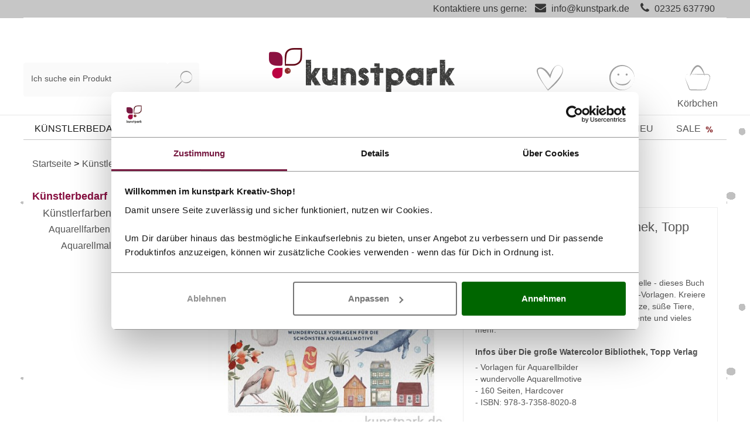

--- FILE ---
content_type: text/html; charset=UTF-8
request_url: https://www.kunstpark-shop.de/aquarell-zubehoer/die-grosse-watercolor-bibliothek-topp-verlag.html
body_size: 28191
content:
<!DOCTYPE html>
<html lang="de" >
    <head>
                                <meta http-equiv="X-UA-Compatible" content="IE=edge">
        <meta name="viewport" id="Viewport" content="width=device-width, initial-scale=1">
        <meta http-equiv="Content-Type" content="text/html; charset=UTF-8">
        <meta name="facebook-domain-verification" content="9sa7uwsyo89vbnuqmiqwizcp481bdj" />
        <base href="https://www.kunstpark-shop.de/">

        
                                                                
        
        
                                                                                                                                                                                                <title>Die große Watercolor Bibliothek, Topp Verlag</title>
        
        
                            <meta name="ROBOTS" content="NOINDEX, FOLLOW">
                    

        
                            <meta name="description" content="160 Seiten voller Inspiration für Deine Aquarelle - dieses Buch ist eine wahre Fundgrube an schönen Motiv-Vorlagen. Kreiere Alphabete und Letterings, romantische Kränze, süße Tiere, zauberhafte Blumen, Blätter, Schmuckelemente und vieles mehr.">
                    

        
                            <meta name="keywords" content="große, watercolor, bibliothek, topp, verlag, künstlerbedarf, künstlerfarben, aquarellfarben, aquarellmalerei, zubehör">
                    



        
            <meta property="og:site_name" content="https://www.kunstpark-shop.de/">
            <meta property="og:title" content="Die große Watercolor Bibliothek, Topp Verlag">
            <meta property="og:description" content="160 Seiten voller Inspiration für Deine Aquarelle - dieses Buch ist eine wahre Fundgrube an schönen Motiv-Vorlagen. Kreiere Alphabete und Letterings, romantische Kränze, süße Tiere, zauberhafte Blumen, Blätter, Schmuckelemente und vieles mehr.">
                            <meta property="og:type" content="product">
                <meta property="og:image" content="https://www.kunstpark-shop.de/out/pictures/generated/product/1/540_500_85/die-grosse-watercolor-bibliothek-topp-verlag.jpg">
                <meta property="og:url" content="https://www.kunstpark-shop.de/die-grosse-watercolor-bibliothek-topp-verlag.html">
                    

        
                                        <link rel="canonical" href="https://www.kunstpark-shop.de/die-grosse-watercolor-bibliothek-topp-verlag.html?force_sid=btgrdidf4of3ma7qksjv920497">
                                

        
                    

                
        
                                        <!-- iOS Homescreen Icon (version < 4.2)-->
                <link rel="apple-touch-icon-precomposed" media="screen and (resolution: 163dpi)" href="https://www.kunstpark-shop.de/out/wave/img/favicons/favicon_512x512.png" />
                <!-- iOS Homescreen Icon -->
                <link rel="apple-touch-icon-precomposed" href="https://www.kunstpark-shop.de/out/wave/img/favicons/favicon_512x512.png" />

                <!-- iPad Homescreen Icon (version < 4.2) -->
                <link rel="apple-touch-icon-precomposed" media="screen and (resolution: 132dpi)" href="https://www.kunstpark-shop.de/out/wave/img/favicons/favicon_512x512.png" />
                <!-- iPad Homescreen Icon -->
                <link rel="apple-touch-icon-precomposed" sizes="72x72" href="https://www.kunstpark-shop.de/out/wave/img/favicons/favicon_512x512.png" />

                <!-- iPhone 4 Homescreen Icon (version < 4.2) -->
                <link rel="apple-touch-icon-precomposed" media="screen and (resolution: 326dpi)" href="https://www.kunstpark-shop.de/out/wave/img/favicons/favicon_512x512.png" />
                <!-- iPhone 4 Homescreen Icon -->
                <link rel="apple-touch-icon-precomposed" sizes="114x114" href="https://www.kunstpark-shop.de/out/wave/img/favicons/favicon_512x512.png" />

                <!-- new iPad Homescreen Icon and iOS Version > 4.2 -->
                <link rel="apple-touch-icon-precomposed" sizes="144x144" href="https://www.kunstpark-shop.de/out/wave/img/favicons/favicon_512x512.png" />

                <!-- Windows 8 -->
                                                    <meta name="msapplication-TileColor" content="#D83434"> <!-- Kachel-Farbe -->
                    <meta name="theme-color" content="#D83434"/>
                                <meta name="msapplication-TileImage" content="https://www.kunstpark-shop.de/out/wave/img/favicons/favicon_512x512.png">

                <!-- Fluid -->
                <link rel="fluid-icon" href="https://www.kunstpark-shop.de/out/wave/img/favicons/favicon_512x512.png" title="" />
            
            <!-- Shortcut Icons -->
                                                                        
                            <link rel="shortcut icon" href="https://www.kunstpark-shop.de/out/wave/img/favicons/favicon.ico?rand=1" type="image/x-icon" />
                                        <link rel="icon" href="https://www.kunstpark-shop.de/out/wave/img/favicons/favicon_16x16.png" sizes="16x16" />
                                        <link rel="icon" href="https://www.kunstpark-shop.de/out/wave/img/favicons/favicon_32x32.png" sizes="32x32" />
                                        <link rel="icon" href="https://www.kunstpark-shop.de/out/wave/img/favicons/favicon_48x48.png" sizes="48x48" />
                                        <link rel="icon" href="https://www.kunstpark-shop.de/out/wave/img/favicons/favicon_64x64.png" sizes="64x64" />
                                        <link rel="icon" href="https://www.kunstpark-shop.de/out/wave/img/favicons/favicon_128x128.png" sizes="128x128" />
                    

        
            
        

    

            
    










    



        
        

                
                    

        
                    

    
                <link rel="stylesheet" type="text/css" href="https://www.kunstpark-shop.de/out/wave/src/css/styles.min.css?1753777664" />
<link rel="stylesheet" type="text/css" href="https://www.kunstpark-shop.de/modules/ddoe/visualcms/out/src/css/font-awesome.min.css" />
<link rel="stylesheet" type="text/css" href="https://www.kunstpark-shop.de/modules/ddoe/visualcms/out/src/css/bootstrap-custom.min.css" />
<link rel="stylesheet" type="text/css" href="https://www.kunstpark-shop.de/modules/ddoe/visualcms/out/src/css/photoswipe.min.css" />
<link rel="stylesheet" type="text/css" href="https://www.kunstpark-shop.de/modules/ddoe/visualcms/out/src/css/style.min.css" />
<link rel="stylesheet" type="text/css" href="https://www.kunstpark-shop.de/modules/zunderweb/livesearch/out/src/css/livesearch.css" />
<link rel="stylesheet" type="text/css" href="https://www.kunstpark-shop.de/modules/digidesk/dd_trustedshops_features/out/src/css/frontend.min.css" />
<link rel="stylesheet" type="text/css" href="https://www.kunstpark-shop.de/modules/osc/paypal/out/src/css/paypal.min.css" />


                    <style>
                body {
                    background: url(https://www.kunstpark-shop.de/out/wave/img/backgrounds/bg.png) repeat center top;background-size:normal;
                }
            </style>
                <!-- Google Consent Mode -->
<script data-cookieconsent="ignore">
    window.dataLayer = window.dataLayer || [];
    function gtag() {
        dataLayer.push(arguments)
    }
    gtag("consent", "default", {
        ad_personalization: "denied",
        ad_storage: "denied",
        ad_user_data: "denied",
        analytics_storage: "denied",
        functionality_storage: "denied",
        personalization_storage: "denied",
        security_storage: "granted",
        wait_for_update: 500
    });
    gtag("set", "ads_data_redaction", true);
    gtag("set", "url_passthrough", true);
</script>
<!-- End Google Consent Mode-->

<!-- Google Tag Manager -->
<script data-cookieconsent="ignore">(function(w,d,s,l,i){w[l]=w[l]||[];w[l].push({'gtm.start':
    new Date().getTime(),event:'gtm.js'});var f=d.getElementsByTagName(s)[0],
            j=d.createElement(s);j.async=true;j.src=
            "https://data.kunstpark-shop.de/84vwuhhqfwam.js?"+i;f.parentNode.insertBefore(j,f);
            })(window,document,'script','dataLayer','atu4=aWQ9R1RNLU5HQ01CUlc%3D&page=2');</script>
<!-- End Google Tag Manager -->

<script id="Cookiebot" src="https://consent.cookiebot.com/uc.js" data-cbid="d2d87da3-30f0-4766-861c-3459653f704e" data-blockingmode="auto" type="text/javascript" data-consentmode-defaults="disabled"></script>
    </head>
  <!-- OXID eShop Professional Edition, Version 6, Shopping Cart System (c) OXID eSales AG 2003 - 2026 - https://www.oxid-esales.com -->
    <script>
        document.cookie='resolution='+Math.max(screen.width,screen.height)+("devicePixelRatio" in window ? ","+devicePixelRatio : ",1")+'; path=/';
    </script>

    <body class="cl-details">

        


    <div class="container" id="main">
        <div class="main-row">
                                    

    <div id="notice_line">
    <span class="skip-navigation">
        <a href="#wrapper" tabindex="1">Zu den Produkten ↪</a>
    </span>
    <span class="container">Kontaktiere uns gerne: <i class="fa fa-envelope"></i> <a class="mail" href="/cdn-cgi/l/email-protection#d6bfb8b0b996bda3b8a5a2a6b7a4bdf8b2b3"><span class="__cf_email__" data-cfemail="d1b8bfb7be91baa4bfa2a5a1b0a3baffb5b4">[email&#160;protected]</span></a> <i class="fa fa-phone"></i> <a class="tel" href="tel:02325 637790">02325 637790</a></span>
</div>
                    
    
<div class="container">
    <header id="header" class="header fixed-mobil">
            <div class="header-box">
                                                                                    <div class="container">
                    <div class="row">
                        <div class="col col-lg-4 order-3 order-lg-0 search-col">
                            
        <form class="form search" id="searchForm" role="form" action="https://www.kunstpark-shop.de/index.php?force_sid=btgrdidf4of3ma7qksjv920497&amp;" method="get" name="search">
        <input type="hidden" name="stoken" value="72E60D94" /><input type="hidden" name="sid" value="btgrdidf4of3ma7qksjv920497" />
<input type="hidden" name="lang" value="0" />
        <input type="hidden" name="cl" value="search">

        
        <div class="d-block d-lg-flex">
            
            <div class="form-floating w-100">
                <input class="form-control" type="text" id="searchParam" name="searchparam" value="" placeholder=" ">
                <label for="searchParam" class="form-label">Ich suche ein Produkt</label>
            </div>
            

            
            <button class="btn btn-primary" type="button" id="searchSubmit" title="Suchen">
                <img src="https://www.kunstpark-shop.de/out/wave/img/kunstpark-suche.svg" width="30" alt="Suche">
            </button>
            
        </div>
        
    </form>
                            </div>
                        <div class="col-6 col-md-6 order-0 col-lg-4 order-lg-1 logo-col">
                            
                                                                                                                                <a href="https://www.kunstpark-shop.de/index.php?force_sid=btgrdidf4of3ma7qksjv920497&amp;" title="kunstpark GmbH" class="logo-link">
                                    <img src="https://www.kunstpark-shop.de/out/wave/img/kunstpark-logo.png" alt="Kunstpark Logo" style="width:auto;max-width:200px;height:auto;max-height:38px;" class="logo-img">
                                </a>
                            
                        </div>
                        <div class="col-6 col-md-6 col-lg-4  order-1 order-lg-3 menus-col">
                            
                                <div class="menu-dropdowns">
                                                                        <div class="right-btn-group ">
                                    
                                                                                
                                    
                                    
                                                                                
                                    
                                    <div class="wunschzettel  dropdown btn-group">
                                                                                                                                                                                                                                                            

                                        <a title="Wunschzettel "href="https://www.kunstpark-shop.de/index.php?force_sid=btgrdidf4of3ma7qksjv920497&amp;cl=account_wishlist">
                                                                                                                                        <img src="https://www.kunstpark-shop.de/out/wave/img/kunstpark-wunschzettel.svg" alt="Wunschzettel" width="48" height="48" class="img-fluid">
                                            <span class="cat-text">
                                                Wunschzettel
                                            </span>
                                        </a>
                                    </div>
                                    
                                                                                                                                                                                                            <div class="btn-group service-menu my-konto showLogin">
    <button type="button" aria-label="Usercenter" class="btn dropdown-toggle" data-toggle="dropdown">
        <img src="https://www.kunstpark-shop.de/out/wave/img/kunstpark-kundenkonto.svg" height="48" width="48" alt="Kundenkonto" class="img-fluid">
        
        <span class="cat-text">
                            Konto
                                </span>
        
    </button>
    <ul class="dropdown-menu dropdown-menu-right login-menu" role="menu">
        
            <li role="none">
                <div class="row">
                                        <div class="col-12 col-sm-7 order-2 order-md-1">
                        <div class="service-menu-box clearfix" role="menuitem">
                                <form class="form" id="login" name="login" action="https://www.kunstpark-shop.de/index.php?force_sid=btgrdidf4of3ma7qksjv920497&amp;" method="post">
        <div id="loginBox" class="loginBox" >
            <input type="hidden" name="stoken" value="72E60D94" /><input type="hidden" name="sid" value="btgrdidf4of3ma7qksjv920497" />
<input type="hidden" name="lang" value="0" />
            <input type="hidden" name="cnid" value="1d8cc43844356329371ca4c7de6ce6a1" />
<input type="hidden" name="listtype" value="list" />
<input type="hidden" name="actcontrol" value="details" />

            <input type="hidden" name="fnc" value="login_noredirect">
            <input type="hidden" name="cl" value="details">
            <input type="hidden" name="ajax" value="true">
                        <input type="hidden" name="pgNr" value="0">
            <input type="hidden" name="CustomError" value="loginBoxErrors">
                            <input type="hidden" name="anid" value="dfba63727e84bcaa1cb529c4306d3e10">
            
            <span class="lead">Anmelden</span>

            <div class="mb-3 form-floating">
                <input id="loginEmail" type="email" name="lgn_usr" autocomplete="email" value="" class="form-control" placeholder=" " required>
                <label for="loginEmail" class="form-label">E-Mail-Adresse</label>
            </div>

            <div class="mb-3 d-flex form-floating-append">
                <div class="form-floating">
                    <input id="loginPasword" type="password" name="lgn_pwd" autocomplete="current-password" class="form-control" placeholder=" " required>
                    <label for="loginPasword" class="form-label">Passwort</label>
                </div>
                <a class="forgotPasswordOpener btn btn-tertiary" href="https://www.kunstpark-shop.de/index.php?force_sid=btgrdidf4of3ma7qksjv920497&amp;cl=forgotpwd" title="Passwort vergessen?" style="padding:16px;">?</a>
            </div>

            
            <button type="submit" class="btn btn-primary ajaxlogin"><span class="logintext">Anmelden</span><span class="loadtext" style="display:none;">Bearbeitung</span> <img style="display:none;margin-bottom: 1px;" width="13" src="https://www.kunstpark-shop.de/out/wave/img/spinner.gif" alt="Ladebalken"></button>

                            <a class="btn" id="registerLink" role="button" href="https://www.kunstpark-shop.de/index.php?force_sid=btgrdidf4of3ma7qksjv920497&amp;cl=register" title="Registrieren">Registrieren</a>
                        <p class="alert alert-danger ajaxErrorBadLogin" style="display:none;"></p>

            

        </div>
    </form>
                        </div>
                    </div>
                                        <div class="col-12 col-sm-5 order-1 order-md-2">
                        <div class="service-menu-box clearfix">
                            <div class="topPopList">
    
        <span class="lead">Konto</span>
        <div class="flyoutBox">
            <ul id="services" class="list-unstyled">
                
                    <li>
                        <a href="https://www.kunstpark-shop.de/index.php?force_sid=btgrdidf4of3ma7qksjv920497&amp;cl=account">Mein Konto</a>
                    </li>
                                    <li>
                    <a  href="https://www.kunstpark-shop.de/index.php?force_sid=btgrdidf4of3ma7qksjv920497&amp;cl=account_password" title="Passwort ändern">Passwort ändern</a>
                </li>
                <li>
                    <a href="https://www.kunstpark-shop.de/index.php?force_sid=btgrdidf4of3ma7qksjv920497&amp;cl=account_user" title="Rechnungs- und Lieferadressen">Rechnungs- und Lieferadressen</a>
                </li>
                <li>
                    <a  href="https://www.kunstpark-shop.de/index.php?force_sid=btgrdidf4of3ma7qksjv920497&amp;cl=account_newsletter" title="Newslettereinstellungen">Newslettereinstellungen</a>
                </li>
                                                                <li>
                            <a href="https://www.kunstpark-shop.de/index.php?force_sid=btgrdidf4of3ma7qksjv920497&amp;cl=account_wishlist"><span>Mein Wunschzettel</span></a>
                                                    </li>
                                                                                    <li>
                            <a href="https://www.kunstpark-shop.de/index.php?force_sid=btgrdidf4of3ma7qksjv920497&amp;cl=account_order" title="Meine Bestellhistorie">Meine Bestellhistorie</a>
                        </li>
                
            </ul>
        </div>
    
</div>                                                    </div>
                    </div>
                </div>
            </li>
        
    </ul>
</div>

                                    

                                    
                                                                                                                                                                                                            <div class="btn-group minibasket-menu">
        <div id="miniBasket">
        <a id="mnBasketBtn" href="https://www.kunstpark-shop.de/index.php?force_sid=btgrdidf4of3ma7qksjv920497&amp;cl=basket" class="mnBasketBtn-container" title="Warenkorb">
            <img src="https://www.kunstpark-shop.de/out/wave/img/kunstpark-koerbchen.svg" width="48" height="48" alt="warenkorb" class="img-fluid">
                        <span class="cat-text">
                Körbchen
            </span>
        </a>
    </div>
</div>
                                    
                                    </div>
                                </div>
                            
                        </div>
                        <div class="col-auto order-2 navbar-header-wrapper">
                            
                            <div class="navbar-header">
                                <button class="navbar-toggler" type="button" data-toggle="collapse" data-target=".navbar-main-collapse" aria-controls="navbarSupportedContent" aria-expanded="false" aria-label="Toggle navigation">
                                    <div class="nav-icon">
                                        <div></div>
                                    </div>
                                </button>
                            </div>
                            
                        </div>
                    </div>
                </div>
            </div>

            
                <nav id="mainnav" class="navbar navbar-expand-lg navbar-light" role="navigation">
            <div class="mobile-x-menu-button">
                <div class="mobile-x-menu-button-x" tabindex="1">
                    &#x2715;
                </div>
            </div>
            <div class="container">
            
                <div class="collapse navbar-collapse navbar-main-collapse" id="navbarSupportedContent">
                    <ul id="navigation" class="navbar-nav nav">
                        
                                                                                                                                    <li class="nav-item active nav_current_lvl_1 nav_current dropdown nav_cat_level_1 AINDesign " tabindex="0">
                                        <a class="nav-link" href="https://www.kunstpark-shop.de/kuenstlerbedarf/?force_sid=btgrdidf4of3ma7qksjv920497" class="dropdown-toggle" data-toggle="dropdown" tabindex="-1">
                                            Künstlerbedarf
                                                                                    </a>
                                                                                    <ul class="dropdown-menu category-dropdown">
                                                <li class="cat-img">
                                                    <div class="topnavimage">
                                                                                                                                                                                    <div class="container-fluid dd-ve-container clearfix"><div class="row"><div class="col-sm-12 col-xs-12"><div class="dd-shortcode-text"><img style="opacity:0;" class="navimage" data-src="/storyboard/navi-banner/kuenstlerbedarf-kat-top-navi-banner.jpg" alt="Entdecke die Künstlerbedarf im kunstpark" border="0" width="1142" height="131"></div></div></div></div>                                                                                                                                                                        </div>
                                                </li>
                                                <li class="mobile-back">
                                                    <i class="fas fa-chevron-left arrow-mobile float-left"></i>&nbsp;Künstlerbedarf
                                                </li>
                                                                                                                                                                                                                                                                                <li class="dropdown-item active nav_current nav_cat_level_2 ">
                                                                <a class="dropdown-link current" href="https://www.kunstpark-shop.de/kuenstlerfarben/?force_sid=btgrdidf4of3ma7qksjv920497" tabindex="-1">Künstlerfarben</a>
                                                                                                                                    <div class="nav_expand_btn_wrapper">
                                                                        <div class="nav_expand_btn" tabindex="0">
                                                                            <div class="nav_expand_btn_plus ">+</div>
                                                                            <div class="nav_expand_btn_minus  neb_show">-</div>
                                                                        </div>
                                                                    </div>
                                                                                                                            </li>
                                                                                                                                                                                                        <ul class="ul_nav_cat_level_2 ul_nav_dropdown ul_nav_dropdown_open">
                                                                                                                                                                                                                                    <li class="dropdown-item end nav_cat_level_3 inactive_nav_point_3 ">
                                                                                    <a class="dropdown-link" href="https://www.kunstpark-shop.de/acrylfarben/?force_sid=btgrdidf4of3ma7qksjv920497">Acrylfarben</a>
                                                                                                                                                                    </li>
                                                                                                                                                                                                                                                                                                                                                                                                <li class="dropdown-item end nav_cat_level_3 inactive_nav_point_3 ">
                                                                                    <a class="dropdown-link" href="https://www.kunstpark-shop.de/airbrush/?force_sid=btgrdidf4of3ma7qksjv920497">Airbrush</a>
                                                                                                                                                                    </li>
                                                                                                                                                                                                                                                                                                                                                                                                <li class="dropdown-item nav_cat_level_3 inactive_nav_point_3 ">
                                                                                    <a class="dropdown-link" href="https://www.kunstpark-shop.de/aquarellfarben/?force_sid=btgrdidf4of3ma7qksjv920497" tabindex="-1">Aquarellfarben</a>
                                                                                                                                                                            <div class="nav_expand_btn_wrapper">
                                                                                            <div class="nav_expand_btn" tabindex="0">
                                                                                                <div class="nav_expand_btn_plus ">+</div>
                                                                                                <div class="nav_expand_btn_minus  neb_show">-</div>
                                                                                            </div>
                                                                                        </div>
                                                                                                                                                                    </li>
                                                                                                                                                                                                                                                        <ul class="ul_nav_cat_level_3 ul_nav_dropdown ul_nav_dropdown_open">
                                                                                                                                                                                                                                                                                    <li class="dropdown-item end nav_cat_level_4  nav_cat_level_4_not_AIN">
                                                                                                    <a class="dropdown-link" href="https://www.kunstpark-shop.de/aquarellkasten/?force_sid=btgrdidf4of3ma7qksjv920497">Aquarellkästen</a>
                                                                                                                                                                                                    </li>
                                                                                                                                                                                                                                                                                                                                                                                                                                                                                <li class="dropdown-item end nav_cat_level_4  nav_cat_level_4_not_AIN">
                                                                                                    <a class="dropdown-link" href="https://www.kunstpark-shop.de/aquarellfarben/aquarell-serien/?force_sid=btgrdidf4of3ma7qksjv920497">Aquarell Serien</a>
                                                                                                                                                                                                    </li>
                                                                                                                                                                                                                                                                                                                                                                                                                                                                                <li class="dropdown-item end nav_cat_level_4  nav_cat_level_4_not_AIN">
                                                                                                    <a class="dropdown-link" href="https://www.kunstpark-shop.de/aquarell-marker/?force_sid=btgrdidf4of3ma7qksjv920497">Aquarellmarker</a>
                                                                                                                                                                                                    </li>
                                                                                                                                                                                                                                                                                                                                                                                                                                                                                <li class="dropdown-item end nav_cat_level_4 active_nav_point nav_cat_level_4_not_AIN">
                                                                                                    <a class="dropdown-link" href="https://www.kunstpark-shop.de/aquarell-zubehoer/?force_sid=btgrdidf4of3ma7qksjv920497">Aquarellmalerei Zubehör</a>
                                                                                                                                                                                                    </li>
                                                                                                                                                                                                                                                                                                                                                                                                                                                                    <li class="dropdown-item nav_cat_level_4 AI_nav_point nav_cat_level_4_not_AIN">
                                                                                            <a class="dropdown-link" href="https://www.kunstpark-shop.de/aquarellfarben/?force_sid=btgrdidf4of3ma7qksjv920497">Alles in Aquarellfarben&nbsp;></a>
                                                                                        </li>
                                                                                                                                                                            </ul>
                                                                                                                                                                                                                                                                                                                                                                                                <li class="dropdown-item end nav_cat_level_3 inactive_nav_point_3 ">
                                                                                    <a class="dropdown-link" href="https://www.kunstpark-shop.de/gouachefarben/?force_sid=btgrdidf4of3ma7qksjv920497">Gouachefarben</a>
                                                                                                                                                                    </li>
                                                                                                                                                                                                                                                                                                                                                                                                <li class="dropdown-item end nav_cat_level_3 inactive_nav_point_3 ">
                                                                                    <a class="dropdown-link" href="https://www.kunstpark-shop.de/oelfarben/?force_sid=btgrdidf4of3ma7qksjv920497">Ölfarben</a>
                                                                                                                                                                    </li>
                                                                                                                                                                                                                                                                                                                                                                                                <li class="dropdown-item end nav_cat_level_3 inactive_nav_point_3 ">
                                                                                    <a class="dropdown-link" href="https://www.kunstpark-shop.de/pastellkreide/?force_sid=btgrdidf4of3ma7qksjv920497">Pastellkreide</a>
                                                                                                                                                                    </li>
                                                                                                                                                                                                                                                                                                                                                                                                <li class="dropdown-item end nav_cat_level_3 inactive_nav_point_3 ">
                                                                                    <a class="dropdown-link" href="https://www.kunstpark-shop.de/pigmente-fuer-farben/?force_sid=btgrdidf4of3ma7qksjv920497">Pigmente</a>
                                                                                                                                                                    </li>
                                                                                                                                                                                                                                                                                                                                                                                                <li class="dropdown-item end nav_cat_level_3 inactive_nav_point_3 ">
                                                                                    <a class="dropdown-link" href="https://www.kunstpark-shop.de/tusche/?force_sid=btgrdidf4of3ma7qksjv920497">Tusche</a>
                                                                                                                                                                    </li>
                                                                                                                                                                                                                                                                                                                                                                                                <li class="dropdown-item end nav_cat_level_3 inactive_nav_point_3 ">
                                                                                    <a class="dropdown-link" href="https://www.kunstpark-shop.de/kuenstlerstifte/?force_sid=btgrdidf4of3ma7qksjv920497">Künstlerstifte</a>
                                                                                                                                                                    </li>
                                                                                                                                                                                                                                                                                                                                                                                    <li class="dropdown-item nav_cat_level_3 AI_nav_point ">
                                                                            <a class="dropdown-link" href="https://www.kunstpark-shop.de/kuenstlerfarben/?force_sid=btgrdidf4of3ma7qksjv920497">Alles in Künstlerfarben&nbsp;></a>
                                                                        </li>
                                                                                                                                            </ul>
                                                                                                                                                                                                                                                                                                                                                                                                                                                                                                                        <li class="dropdown-item nav_cat_level_2 ">
                                                                <a class="dropdown-link" href="https://www.kunstpark-shop.de/malgruende/?force_sid=btgrdidf4of3ma7qksjv920497" tabindex="-1">Malgründe</a>
                                                                                                                                    <div class="nav_expand_btn_wrapper">
                                                                        <div class="nav_expand_btn" tabindex="0">
                                                                            <div class="nav_expand_btn_plus  neb_show">+</div>
                                                                            <div class="nav_expand_btn_minus ">-</div>
                                                                        </div>
                                                                    </div>
                                                                                                                            </li>
                                                                                                                                                                                                        <ul class="ul_nav_cat_level_2 ul_nav_dropdown">
                                                                                                                                                                                                                                    <li class="dropdown-item end nav_cat_level_3  ">
                                                                                    <a class="dropdown-link" href="https://www.kunstpark-shop.de/keilrahmen/?force_sid=btgrdidf4of3ma7qksjv920497">Keilrahmen</a>
                                                                                                                                                                    </li>
                                                                                                                                                                                                                                                                                                                                                                                                <li class="dropdown-item end nav_cat_level_3  ">
                                                                                    <a class="dropdown-link" href="https://www.kunstpark-shop.de/malkarton/?force_sid=btgrdidf4of3ma7qksjv920497">Malkarton</a>
                                                                                                                                                                    </li>
                                                                                                                                                                                                                                                                                                                                                                                                <li class="dropdown-item end nav_cat_level_3  ">
                                                                                    <a class="dropdown-link" href="https://www.kunstpark-shop.de/papiere/?force_sid=btgrdidf4of3ma7qksjv920497">Papiere</a>
                                                                                                                                                                    </li>
                                                                                                                                                                                                                                                                                                                                                                                    <li class="dropdown-item nav_cat_level_3 AI_nav_point ">
                                                                            <a class="dropdown-link" href="https://www.kunstpark-shop.de/malgruende/?force_sid=btgrdidf4of3ma7qksjv920497">Alles in Malgründe&nbsp;></a>
                                                                        </li>
                                                                                                                                            </ul>
                                                                                                                                                                                                                                                                                                                                                                                                                                                                                                                        <li class="dropdown-item nav_cat_level_2 ">
                                                                <a class="dropdown-link" href="https://www.kunstpark-shop.de/pinsel/?force_sid=btgrdidf4of3ma7qksjv920497" tabindex="-1">Pinsel</a>
                                                                                                                                    <div class="nav_expand_btn_wrapper">
                                                                        <div class="nav_expand_btn" tabindex="0">
                                                                            <div class="nav_expand_btn_plus  neb_show">+</div>
                                                                            <div class="nav_expand_btn_minus ">-</div>
                                                                        </div>
                                                                    </div>
                                                                                                                            </li>
                                                                                                                                                                                                        <ul class="ul_nav_cat_level_2 ul_nav_dropdown">
                                                                                                                                                                                                                                    <li class="dropdown-item end nav_cat_level_3  ">
                                                                                    <a class="dropdown-link" href="https://www.kunstpark-shop.de/acrylpinsel/?force_sid=btgrdidf4of3ma7qksjv920497">Acrylpinsel</a>
                                                                                                                                                                    </li>
                                                                                                                                                                                                                                                                                                                                                                                                <li class="dropdown-item end nav_cat_level_3  ">
                                                                                    <a class="dropdown-link" href="https://www.kunstpark-shop.de/aquarellpinsel/?force_sid=btgrdidf4of3ma7qksjv920497">Aquarellpinsel</a>
                                                                                                                                                                    </li>
                                                                                                                                                                                                                                                                                                                                                                                                <li class="dropdown-item end nav_cat_level_3  ">
                                                                                    <a class="dropdown-link" href="https://www.kunstpark-shop.de/oelmalpinsel/?force_sid=btgrdidf4of3ma7qksjv920497">Ölmalpinsel</a>
                                                                                                                                                                    </li>
                                                                                                                                                                                                                                                                                                                                                                                                <li class="dropdown-item end nav_cat_level_3  ">
                                                                                    <a class="dropdown-link" href="https://www.kunstpark-shop.de/malspachtel/?force_sid=btgrdidf4of3ma7qksjv920497">Malspachtel</a>
                                                                                                                                                                    </li>
                                                                                                                                                                                                                                                                                                                                                                                    <li class="dropdown-item nav_cat_level_3 AI_nav_point ">
                                                                            <a class="dropdown-link" href="https://www.kunstpark-shop.de/pinsel/?force_sid=btgrdidf4of3ma7qksjv920497">Alles in Pinsel&nbsp;></a>
                                                                        </li>
                                                                                                                                            </ul>
                                                                                                                                                                                                                                                                                                                                                                                                                                                                                                                        <li class="dropdown-item nav_cat_level_2 ">
                                                                <a class="dropdown-link" href="https://www.kunstpark-shop.de/malzubehoer/?force_sid=btgrdidf4of3ma7qksjv920497" tabindex="-1">Malzubehör</a>
                                                                                                                                    <div class="nav_expand_btn_wrapper">
                                                                        <div class="nav_expand_btn" tabindex="0">
                                                                            <div class="nav_expand_btn_plus  neb_show">+</div>
                                                                            <div class="nav_expand_btn_minus ">-</div>
                                                                        </div>
                                                                    </div>
                                                                                                                            </li>
                                                                                                                                                                                                        <ul class="ul_nav_cat_level_2 ul_nav_dropdown">
                                                                                                                                                                                                                                    <li class="dropdown-item end nav_cat_level_3  ">
                                                                                    <a class="dropdown-link" href="https://www.kunstpark-shop.de/aufbewahrung-malutensilien/?force_sid=btgrdidf4of3ma7qksjv920497">Aufbewahrung</a>
                                                                                                                                                                    </li>
                                                                                                                                                                                                                                                                                                                                                                                                <li class="dropdown-item end nav_cat_level_3  ">
                                                                                    <a class="dropdown-link" href="https://www.kunstpark-shop.de/buecher-malerei/?force_sid=btgrdidf4of3ma7qksjv920497">Bücher</a>
                                                                                                                                                                    </li>
                                                                                                                                                                                                                                                                                                                                                                                                <li class="dropdown-item end nav_cat_level_3  ">
                                                                                    <a class="dropdown-link" href="https://www.kunstpark-shop.de/firnis-fixierung/?force_sid=btgrdidf4of3ma7qksjv920497">Firnis + Fixierung</a>
                                                                                                                                                                    </li>
                                                                                                                                                                                                                                                                                                                                                                                                <li class="dropdown-item end nav_cat_level_3  ">
                                                                                    <a class="dropdown-link" href="https://www.kunstpark-shop.de/malmittel/?force_sid=btgrdidf4of3ma7qksjv920497">Malmittel</a>
                                                                                                                                                                    </li>
                                                                                                                                                                                                                                                                                                                                                                                                <li class="dropdown-item end nav_cat_level_3  ">
                                                                                    <a class="dropdown-link" href="https://www.kunstpark-shop.de/malsets/?force_sid=btgrdidf4of3ma7qksjv920497">Malsets</a>
                                                                                                                                                                    </li>
                                                                                                                                                                                                                                                                                                                                                                                                <li class="dropdown-item end nav_cat_level_3  ">
                                                                                    <a class="dropdown-link" href="https://www.kunstpark-shop.de/kuenstlermappen/?force_sid=btgrdidf4of3ma7qksjv920497">Mappen</a>
                                                                                                                                                                    </li>
                                                                                                                                                                                                                                                                                                                                                                                                <li class="dropdown-item end nav_cat_level_3  ">
                                                                                    <a class="dropdown-link" href="https://www.kunstpark-shop.de/rahmung/?force_sid=btgrdidf4of3ma7qksjv920497">Rahmung</a>
                                                                                                                                                                    </li>
                                                                                                                                                                                                                                                                                                                                                                                                <li class="dropdown-item end nav_cat_level_3  ">
                                                                                    <a class="dropdown-link" href="https://www.kunstpark-shop.de/staffeleien/?force_sid=btgrdidf4of3ma7qksjv920497">Staffeleien</a>
                                                                                                                                                                    </li>
                                                                                                                                                                                                                                                                                                                                                                                                <li class="dropdown-item end nav_cat_level_3  ">
                                                                                    <a class="dropdown-link" href="https://www.kunstpark-shop.de/strukturpasten/?force_sid=btgrdidf4of3ma7qksjv920497">Strukturpasten</a>
                                                                                                                                                                    </li>
                                                                                                                                                                                                                                                                                                                                                                                    <li class="dropdown-item nav_cat_level_3 AI_nav_point ">
                                                                            <a class="dropdown-link" href="https://www.kunstpark-shop.de/malzubehoer/?force_sid=btgrdidf4of3ma7qksjv920497">Alles in Malzubehör&nbsp;></a>
                                                                        </li>
                                                                                                                                            </ul>
                                                                                                                                                                                                                                                                                                                                                                                                                                                                                                                        <li class="dropdown-item nav_cat_level_2 ">
                                                                <a class="dropdown-link" href="https://www.kunstpark-shop.de/malen/?force_sid=btgrdidf4of3ma7qksjv920497" tabindex="-1">Kunsttechniken</a>
                                                                                                                                    <div class="nav_expand_btn_wrapper">
                                                                        <div class="nav_expand_btn" tabindex="0">
                                                                            <div class="nav_expand_btn_plus  neb_show">+</div>
                                                                            <div class="nav_expand_btn_minus ">-</div>
                                                                        </div>
                                                                    </div>
                                                                                                                            </li>
                                                                                                                                                                                                        <ul class="ul_nav_cat_level_2 ul_nav_dropdown">
                                                                                                                                                                                                                                    <li class="dropdown-item end nav_cat_level_3  ">
                                                                                    <a class="dropdown-link" href="https://www.kunstpark-shop.de/bob-ross/?force_sid=btgrdidf4of3ma7qksjv920497">Bob Ross</a>
                                                                                                                                                                    </li>
                                                                                                                                                                                                                                                                                                                                                                                                <li class="dropdown-item end nav_cat_level_3  ">
                                                                                    <a class="dropdown-link" href="https://www.kunstpark-shop.de/linoldruck/?force_sid=btgrdidf4of3ma7qksjv920497">Linoldruck</a>
                                                                                                                                                                    </li>
                                                                                                                                                                                                                                                                                                                                                                                                <li class="dropdown-item end nav_cat_level_3  ">
                                                                                    <a class="dropdown-link" href="https://www.kunstpark-shop.de/mixed-media-material/?force_sid=btgrdidf4of3ma7qksjv920497">Mixed Media</a>
                                                                                                                                                                    </li>
                                                                                                                                                                                                                                                                                                                                                                                                <li class="dropdown-item end nav_cat_level_3  ">
                                                                                    <a class="dropdown-link" href="https://www.kunstpark-shop.de/acrylic-pouring/?force_sid=btgrdidf4of3ma7qksjv920497">Pouring</a>
                                                                                                                                                                    </li>
                                                                                                                                                                                                                                                                                                                                                                                                <li class="dropdown-item end nav_cat_level_3  ">
                                                                                    <a class="dropdown-link" href="https://www.kunstpark-shop.de/skulptur-selber-machen/?force_sid=btgrdidf4of3ma7qksjv920497">Skulpturen</a>
                                                                                                                                                                    </li>
                                                                                                                                                                                                                                                                                                                                                                                                <li class="dropdown-item end nav_cat_level_3  ">
                                                                                    <a class="dropdown-link" href="https://www.kunstpark-shop.de/vergoldung/?force_sid=btgrdidf4of3ma7qksjv920497">Vergoldung</a>
                                                                                                                                                                    </li>
                                                                                                                                                                                                                                                                                                                                                                                    <li class="dropdown-item nav_cat_level_3 AI_nav_point ">
                                                                            <a class="dropdown-link" href="https://www.kunstpark-shop.de/malen/?force_sid=btgrdidf4of3ma7qksjv920497">Alles in Kunsttechniken&nbsp;></a>
                                                                        </li>
                                                                                                                                            </ul>
                                                                                                                                                                                                                                                                                                                                                                                                                                                                                                                        <li class="dropdown-item end nav_cat_level_2 ">
                                                                <a class="dropdown-link" href="https://www.kunstpark-shop.de/geschenke-fuer-kuenstler/?force_sid=btgrdidf4of3ma7qksjv920497">Geschenke für Künstler</a>
                                                                                                                            </li>
                                                                                                                                                                                                                                                                                                                                                                                                                                                            <li class="dropdown-item end nav_cat_level_2 ">
                                                                <a class="dropdown-link" href="https://www.kunstpark-shop.de/kunstpark-gutscheine/?force_sid=btgrdidf4of3ma7qksjv920497">Gutscheine</a>
                                                                                                                            </li>
                                                                                                                                                                                                                                                                            <li class="dropdown-item nav_cat_level_2 AI_nav_point AI_nav_point_lvl_1 AI_nav_point_lvl_1_end">
                                                    <a class="dropdown-link" href="https://www.kunstpark-shop.de/kuenstlerbedarf/?force_sid=btgrdidf4of3ma7qksjv920497">Alles in Künstlerbedarf&nbsp;></a>
                                                </li>
                                            </ul>
                                                                            </li>
                                                                                                                                                                    <li class="nav-item dropdown nav_cat_level_1 AINDesign " tabindex="0">
                                        <a class="nav-link" href="https://www.kunstpark-shop.de/bastelbedarf/?force_sid=btgrdidf4of3ma7qksjv920497" class="dropdown-toggle" data-toggle="dropdown" tabindex="-1">
                                            Bastelbedarf
                                                                                    </a>
                                                                                    <ul class="dropdown-menu category-dropdown">
                                                <li class="cat-img">
                                                    <div class="topnavimage">
                                                                                                                                                                                    <div class="container-fluid dd-ve-container clearfix"><div class="row"><div class="col-sm-12 col-xs-12"><div class="dd-shortcode-text"><img style="opacity:0;" class="navimage" data-src="/storyboard/navi-banner/bastelbedarf-kat-top-navi-banner.jpg" alt="Jetzt Bastelmaterial entdecken" border="0" width="1142" height="131"></div></div></div></div>                                                                                                                                                                        </div>
                                                </li>
                                                <li class="mobile-back">
                                                    <i class="fas fa-chevron-left arrow-mobile float-left"></i>&nbsp;Bastelbedarf
                                                </li>
                                                                                                                                                                                                                                                                                <li class="dropdown-item nav_cat_level_2 ">
                                                                <a class="dropdown-link" href="https://www.kunstpark-shop.de/bastelanlaesse/?force_sid=btgrdidf4of3ma7qksjv920497" tabindex="-1">Anlässe</a>
                                                                                                                                    <div class="nav_expand_btn_wrapper">
                                                                        <div class="nav_expand_btn" tabindex="0">
                                                                            <div class="nav_expand_btn_plus  neb_show">+</div>
                                                                            <div class="nav_expand_btn_minus ">-</div>
                                                                        </div>
                                                                    </div>
                                                                                                                            </li>
                                                                                                                                                                                                        <ul class="ul_nav_cat_level_2 ul_nav_dropdown">
                                                                                                                                                                                                                                    <li class="dropdown-item end nav_cat_level_3  ">
                                                                                    <a class="dropdown-link" href="https://www.kunstpark-shop.de/fasching-basteln/?force_sid=btgrdidf4of3ma7qksjv920497">Fasching</a>
                                                                                                                                                                    </li>
                                                                                                                                                                                                                                                                                                                                                                                    <li class="dropdown-item nav_cat_level_3 AI_nav_point ">
                                                                            <a class="dropdown-link" href="https://www.kunstpark-shop.de/bastelanlaesse/?force_sid=btgrdidf4of3ma7qksjv920497">Alles in Anlässe&nbsp;></a>
                                                                        </li>
                                                                                                                                            </ul>
                                                                                                                                                                                                                                                                                                                                                                                                                                                                                                                        <li class="dropdown-item nav_cat_level_2 ">
                                                                <a class="dropdown-link" href="https://www.kunstpark-shop.de/bastelmaterial/?force_sid=btgrdidf4of3ma7qksjv920497" tabindex="-1">Bastelmaterial</a>
                                                                                                                                    <div class="nav_expand_btn_wrapper">
                                                                        <div class="nav_expand_btn" tabindex="0">
                                                                            <div class="nav_expand_btn_plus  neb_show">+</div>
                                                                            <div class="nav_expand_btn_minus ">-</div>
                                                                        </div>
                                                                    </div>
                                                                                                                            </li>
                                                                                                                                                                                                        <ul class="ul_nav_cat_level_2 ul_nav_dropdown">
                                                                                                                                                                                                                                    <li class="dropdown-item end nav_cat_level_3  ">
                                                                                    <a class="dropdown-link" href="https://www.kunstpark-shop.de/bastelmaterial/basics-zum-basteln/?force_sid=btgrdidf4of3ma7qksjv920497">Basics zum Basteln</a>
                                                                                                                                                                    </li>
                                                                                                                                                                                                                                                                                                                                                                                                <li class="dropdown-item end nav_cat_level_3  ">
                                                                                    <a class="dropdown-link" href="https://www.kunstpark-shop.de/bastelbuecher/?force_sid=btgrdidf4of3ma7qksjv920497">Bastelbücher</a>
                                                                                                                                                                    </li>
                                                                                                                                                                                                                                                                                                                                                                                                <li class="dropdown-item end nav_cat_level_3  ">
                                                                                    <a class="dropdown-link" href="https://www.kunstpark-shop.de/bastelfarben/?force_sid=btgrdidf4of3ma7qksjv920497">Bastelfarben</a>
                                                                                                                                                                    </li>
                                                                                                                                                                                                                                                                                                                                                                                                <li class="dropdown-item end nav_cat_level_3  ">
                                                                                    <a class="dropdown-link" href="https://www.kunstpark-shop.de/basteln-mit-holz/?force_sid=btgrdidf4of3ma7qksjv920497">Basteln mit Holz</a>
                                                                                                                                                                    </li>
                                                                                                                                                                                                                                                                                                                                                                                                <li class="dropdown-item end nav_cat_level_3  ">
                                                                                    <a class="dropdown-link" href="https://www.kunstpark-shop.de/basteln-mit-papier/?force_sid=btgrdidf4of3ma7qksjv920497">Basteln mit Papier</a>
                                                                                                                                                                    </li>
                                                                                                                                                                                                                                                                                                                                                                                                <li class="dropdown-item end nav_cat_level_3  ">
                                                                                    <a class="dropdown-link" href="https://www.kunstpark-shop.de/bastelset/?force_sid=btgrdidf4of3ma7qksjv920497">Bastelset</a>
                                                                                                                                                                    </li>
                                                                                                                                                                                                                                                                                                                                                                                                <li class="dropdown-item end nav_cat_level_3  ">
                                                                                    <a class="dropdown-link" href="https://www.kunstpark-shop.de/bastelwerkzeug/?force_sid=btgrdidf4of3ma7qksjv920497">Bastelwerkzeug</a>
                                                                                                                                                                    </li>
                                                                                                                                                                                                                                                                                                                                                                                                <li class="dropdown-item end nav_cat_level_3  ">
                                                                                    <a class="dropdown-link" href="https://www.kunstpark-shop.de/pappmache/?force_sid=btgrdidf4of3ma7qksjv920497">Pappmache</a>
                                                                                                                                                                    </li>
                                                                                                                                                                                                                                                                                                                                                                                                <li class="dropdown-item end nav_cat_level_3  ">
                                                                                    <a class="dropdown-link" href="https://www.kunstpark-shop.de/schablonen/?force_sid=btgrdidf4of3ma7qksjv920497">Schablonen</a>
                                                                                                                                                                    </li>
                                                                                                                                                                                                                                                                                                                                                                                                <li class="dropdown-item end nav_cat_level_3  ">
                                                                                    <a class="dropdown-link" href="https://www.kunstpark-shop.de/stempel/?force_sid=btgrdidf4of3ma7qksjv920497">Stempel</a>
                                                                                                                                                                    </li>
                                                                                                                                                                                                                                                                                                                                                                                                <li class="dropdown-item end nav_cat_level_3  ">
                                                                                    <a class="dropdown-link" href="https://www.kunstpark-shop.de/sticker/?force_sid=btgrdidf4of3ma7qksjv920497">Sticker</a>
                                                                                                                                                                    </li>
                                                                                                                                                                                                                                                                                                                                                                                                <li class="dropdown-item end nav_cat_level_3  ">
                                                                                    <a class="dropdown-link" href="https://www.kunstpark-shop.de/washi-tape/?force_sid=btgrdidf4of3ma7qksjv920497">Washi Tape</a>
                                                                                                                                                                    </li>
                                                                                                                                                                                                                                                                                                                                                                                    <li class="dropdown-item nav_cat_level_3 AI_nav_point ">
                                                                            <a class="dropdown-link" href="https://www.kunstpark-shop.de/bastelmaterial/?force_sid=btgrdidf4of3ma7qksjv920497">Alles in Bastelmaterial&nbsp;></a>
                                                                        </li>
                                                                                                                                            </ul>
                                                                                                                                                                                                                                                                                                                                                                                                                                                                                                                        <li class="dropdown-item nav_cat_level_2 ">
                                                                <a class="dropdown-link" href="https://www.kunstpark-shop.de/bastelthemen/?force_sid=btgrdidf4of3ma7qksjv920497" tabindex="-1">Bastelthemen</a>
                                                                                                                                    <div class="nav_expand_btn_wrapper">
                                                                        <div class="nav_expand_btn" tabindex="0">
                                                                            <div class="nav_expand_btn_plus  neb_show">+</div>
                                                                            <div class="nav_expand_btn_minus ">-</div>
                                                                        </div>
                                                                    </div>
                                                                                                                            </li>
                                                                                                                                                                                                        <ul class="ul_nav_cat_level_2 ul_nav_dropdown">
                                                                                                                                                                                                                                    <li class="dropdown-item end nav_cat_level_3  ">
                                                                                    <a class="dropdown-link" href="https://www.kunstpark-shop.de/basteln-mit-kindern/?force_sid=btgrdidf4of3ma7qksjv920497">Basteln mit Kindern</a>
                                                                                                                                                                    </li>
                                                                                                                                                                                                                                                                                                                                                                                                <li class="dropdown-item end nav_cat_level_3  ">
                                                                                    <a class="dropdown-link" href="https://www.kunstpark-shop.de/decoupage/?force_sid=btgrdidf4of3ma7qksjv920497">Decoupage</a>
                                                                                                                                                                    </li>
                                                                                                                                                                                                                                                                                                                                                                                                <li class="dropdown-item end nav_cat_level_3  ">
                                                                                    <a class="dropdown-link" href="https://www.kunstpark-shop.de/deko-basteln/?force_sid=btgrdidf4of3ma7qksjv920497">Deko basteln</a>
                                                                                                                                                                    </li>
                                                                                                                                                                                                                                                                                                                                                                                                <li class="dropdown-item end nav_cat_level_3  ">
                                                                                    <a class="dropdown-link" href="https://www.kunstpark-shop.de/geschenke-kreativ-verpacken/?force_sid=btgrdidf4of3ma7qksjv920497">Geschenke verpacken</a>
                                                                                                                                                                    </li>
                                                                                                                                                                                                                                                                                                                                                                                                <li class="dropdown-item end nav_cat_level_3  ">
                                                                                    <a class="dropdown-link" href="https://www.kunstpark-shop.de/bullet-journal-zubehoer/?force_sid=btgrdidf4of3ma7qksjv920497">Journaling</a>
                                                                                                                                                                    </li>
                                                                                                                                                                                                                                                                                                                                                                                                <li class="dropdown-item end nav_cat_level_3  ">
                                                                                    <a class="dropdown-link" href="https://www.kunstpark-shop.de/kerzen-selber-machen/?force_sid=btgrdidf4of3ma7qksjv920497">Kerzen selber machen</a>
                                                                                                                                                                    </li>
                                                                                                                                                                                                                                                                                                                                                                                                <li class="dropdown-item end nav_cat_level_3  ">
                                                                                    <a class="dropdown-link" href="https://www.kunstpark-shop.de/miniaturen/?force_sid=btgrdidf4of3ma7qksjv920497">Miniaturen</a>
                                                                                                                                                                    </li>
                                                                                                                                                                                                                                                                                                                                                                                                <li class="dropdown-item end nav_cat_level_3  ">
                                                                                    <a class="dropdown-link" href="https://www.kunstpark-shop.de/schmuck-selber-machen/?force_sid=btgrdidf4of3ma7qksjv920497">Schmuck selber machen</a>
                                                                                                                                                                    </li>
                                                                                                                                                                                                                                                                                                                                                                                                <li class="dropdown-item end nav_cat_level_3  ">
                                                                                    <a class="dropdown-link" href="https://www.kunstpark-shop.de/scrapbooking/?force_sid=btgrdidf4of3ma7qksjv920497">Scrapbooking</a>
                                                                                                                                                                    </li>
                                                                                                                                                                                                                                                                                                                                                                                                <li class="dropdown-item end nav_cat_level_3  ">
                                                                                    <a class="dropdown-link" href="https://www.kunstpark-shop.de/seifengiessen/?force_sid=btgrdidf4of3ma7qksjv920497">Seifengießen</a>
                                                                                                                                                                    </li>
                                                                                                                                                                                                                                                                                                                                                                                                <li class="dropdown-item end nav_cat_level_3  ">
                                                                                    <a class="dropdown-link" href="https://www.kunstpark-shop.de/textiles-gestalten/?force_sid=btgrdidf4of3ma7qksjv920497">Textiles Gestalten</a>
                                                                                                                                                                    </li>
                                                                                                                                                                                                                                                                                                                                                                                    <li class="dropdown-item nav_cat_level_3 AI_nav_point ">
                                                                            <a class="dropdown-link" href="https://www.kunstpark-shop.de/bastelthemen/?force_sid=btgrdidf4of3ma7qksjv920497">Alles in Bastelthemen&nbsp;></a>
                                                                        </li>
                                                                                                                                            </ul>
                                                                                                                                                                                                                                                                                                                                                                                                                                                                                                                        <li class="dropdown-item nav_cat_level_2 ">
                                                                <a class="dropdown-link" href="https://www.kunstpark-shop.de/modellieren/?force_sid=btgrdidf4of3ma7qksjv920497" tabindex="-1">Modellieren</a>
                                                                                                                                    <div class="nav_expand_btn_wrapper">
                                                                        <div class="nav_expand_btn" tabindex="0">
                                                                            <div class="nav_expand_btn_plus  neb_show">+</div>
                                                                            <div class="nav_expand_btn_minus ">-</div>
                                                                        </div>
                                                                    </div>
                                                                                                                            </li>
                                                                                                                                                                                                        <ul class="ul_nav_cat_level_2 ul_nav_dropdown">
                                                                                                                                                                                                                                    <li class="dropdown-item end nav_cat_level_3  ">
                                                                                    <a class="dropdown-link" href="https://www.kunstpark-shop.de/giessformen/?force_sid=btgrdidf4of3ma7qksjv920497">Gießformen</a>
                                                                                                                                                                    </li>
                                                                                                                                                                                                                                                                                                                                                                                                <li class="dropdown-item end nav_cat_level_3  ">
                                                                                    <a class="dropdown-link" href="https://www.kunstpark-shop.de/giessmasse/?force_sid=btgrdidf4of3ma7qksjv920497">Gießmasse</a>
                                                                                                                                                                    </li>
                                                                                                                                                                                                                                                                                                                                                                                                <li class="dropdown-item end nav_cat_level_3  ">
                                                                                    <a class="dropdown-link" href="https://www.kunstpark-shop.de/kreativ-beton/?force_sid=btgrdidf4of3ma7qksjv920497">Beton kreativ</a>
                                                                                                                                                                    </li>
                                                                                                                                                                                                                                                                                                                                                                                                <li class="dropdown-item end nav_cat_level_3  ">
                                                                                    <a class="dropdown-link" href="https://www.kunstpark-shop.de/modelliermasse/?force_sid=btgrdidf4of3ma7qksjv920497">Modelliermasse</a>
                                                                                                                                                                    </li>
                                                                                                                                                                                                                                                                                                                                                                                                <li class="dropdown-item end nav_cat_level_3  ">
                                                                                    <a class="dropdown-link" href="https://www.kunstpark-shop.de/speckstein/?force_sid=btgrdidf4of3ma7qksjv920497">Speckstein</a>
                                                                                                                                                                    </li>
                                                                                                                                                                                                                                                                                                                                                                                                <li class="dropdown-item end nav_cat_level_3  ">
                                                                                    <a class="dropdown-link" href="https://www.kunstpark-shop.de/toepferton/?force_sid=btgrdidf4of3ma7qksjv920497">Ton</a>
                                                                                                                                                                    </li>
                                                                                                                                                                                                                                                                                                                                                                                    <li class="dropdown-item nav_cat_level_3 AI_nav_point ">
                                                                            <a class="dropdown-link" href="https://www.kunstpark-shop.de/modellieren/?force_sid=btgrdidf4of3ma7qksjv920497">Alles in Modellieren&nbsp;></a>
                                                                        </li>
                                                                                                                                            </ul>
                                                                                                                                                                                                                                                                                                                                                                                                                                                                                                                        <li class="dropdown-item end nav_cat_level_2 ">
                                                                <a class="dropdown-link" href="https://www.kunstpark-shop.de/geschenke-fuer-kreative/?force_sid=btgrdidf4of3ma7qksjv920497">Geschenke für Kreative</a>
                                                                                                                            </li>
                                                                                                                                                                                                                                                                            <li class="dropdown-item nav_cat_level_2 AI_nav_point AI_nav_point_lvl_1 AI_nav_point_lvl_1_end">
                                                    <a class="dropdown-link" href="https://www.kunstpark-shop.de/bastelbedarf/?force_sid=btgrdidf4of3ma7qksjv920497">Alles in Bastelbedarf&nbsp;></a>
                                                </li>
                                            </ul>
                                                                            </li>
                                                                                                                                                                    <li class="nav-item dropdown nav_cat_level_1 AINDesign " tabindex="0">
                                        <a class="nav-link" href="https://www.kunstpark-shop.de/zeichenbedarf/?force_sid=btgrdidf4of3ma7qksjv920497" class="dropdown-toggle" data-toggle="dropdown" tabindex="-1">
                                            Zeichenbedarf
                                                                                    </a>
                                                                                    <ul class="dropdown-menu category-dropdown">
                                                <li class="cat-img">
                                                    <div class="topnavimage">
                                                                                                                                                                                    <div class="container-fluid dd-ve-container clearfix"><div class="row"><div class="col-sm-12 col-xs-12"><div class="dd-shortcode-text"><img style="opacity:0;" class="navimage" data-src="/storyboard/navi-banner/zeichenbedarf-kat-top-navi-banner.jpg" alt="Zeichenbedarf online shoppen" border="0" width="1142" height="131"></div></div></div></div>                                                                                                                                                                        </div>
                                                </li>
                                                <li class="mobile-back">
                                                    <i class="fas fa-chevron-left arrow-mobile float-left"></i>&nbsp;Zeichenbedarf
                                                </li>
                                                                                                                                                                                                                                                                                <li class="dropdown-item nav_cat_level_2 ">
                                                                <a class="dropdown-link" href="https://www.kunstpark-shop.de/zeichenstifte/?force_sid=btgrdidf4of3ma7qksjv920497" tabindex="-1">Zeichenstifte</a>
                                                                                                                                    <div class="nav_expand_btn_wrapper">
                                                                        <div class="nav_expand_btn" tabindex="0">
                                                                            <div class="nav_expand_btn_plus  neb_show">+</div>
                                                                            <div class="nav_expand_btn_minus ">-</div>
                                                                        </div>
                                                                    </div>
                                                                                                                            </li>
                                                                                                                                                                                                        <ul class="ul_nav_cat_level_2 ul_nav_dropdown">
                                                                                                                                                                                                                                    <li class="dropdown-item end nav_cat_level_3  ">
                                                                                    <a class="dropdown-link" href="https://www.kunstpark-shop.de/aquarellstifte/?force_sid=btgrdidf4of3ma7qksjv920497">Aquarellstifte</a>
                                                                                                                                                                    </li>
                                                                                                                                                                                                                                                                                                                                                                                                <li class="dropdown-item end nav_cat_level_3  ">
                                                                                    <a class="dropdown-link" href="https://www.kunstpark-shop.de/bleistifte/?force_sid=btgrdidf4of3ma7qksjv920497">Bleistifte</a>
                                                                                                                                                                    </li>
                                                                                                                                                                                                                                                                                                                                                                                                <li class="dropdown-item end nav_cat_level_3  ">
                                                                                    <a class="dropdown-link" href="https://www.kunstpark-shop.de/buntstifte/?force_sid=btgrdidf4of3ma7qksjv920497">Buntstifte</a>
                                                                                                                                                                    </li>
                                                                                                                                                                                                                                                                                                                                                                                                <li class="dropdown-item end nav_cat_level_3  ">
                                                                                    <a class="dropdown-link" href="https://www.kunstpark-shop.de/fineliner/?force_sid=btgrdidf4of3ma7qksjv920497">Fineliner</a>
                                                                                                                                                                    </li>
                                                                                                                                                                                                                                                                                                                                                                                                <li class="dropdown-item end nav_cat_level_3  ">
                                                                                    <a class="dropdown-link" href="https://www.kunstpark-shop.de/faserstifte-marker/?force_sid=btgrdidf4of3ma7qksjv920497">Marker</a>
                                                                                                                                                                    </li>
                                                                                                                                                                                                                                                                                                                                                                                                <li class="dropdown-item end nav_cat_level_3  ">
                                                                                    <a class="dropdown-link" href="https://www.kunstpark-shop.de/pastellstifte/?force_sid=btgrdidf4of3ma7qksjv920497">Pastellstifte</a>
                                                                                                                                                                    </li>
                                                                                                                                                                                                                                                                                                                                                                                                <li class="dropdown-item end nav_cat_level_3  ">
                                                                                    <a class="dropdown-link" href="https://www.kunstpark-shop.de/schreibgeraete/?force_sid=btgrdidf4of3ma7qksjv920497">Schreibgeräte</a>
                                                                                                                                                                    </li>
                                                                                                                                                                                                                                                                                                                                                                                                <li class="dropdown-item end nav_cat_level_3  ">
                                                                                    <a class="dropdown-link" href="https://www.kunstpark-shop.de/zeichenkohle/?force_sid=btgrdidf4of3ma7qksjv920497">Zeichenkohle</a>
                                                                                                                                                                    </li>
                                                                                                                                                                                                                                                                                                                                                                                    <li class="dropdown-item nav_cat_level_3 AI_nav_point ">
                                                                            <a class="dropdown-link" href="https://www.kunstpark-shop.de/zeichenstifte/?force_sid=btgrdidf4of3ma7qksjv920497">Alles in Zeichenstifte&nbsp;></a>
                                                                        </li>
                                                                                                                                            </ul>
                                                                                                                                                                                                                                                                                                                                                                                                                                                                                                                        <li class="dropdown-item nav_cat_level_2 ">
                                                                <a class="dropdown-link" href="https://www.kunstpark-shop.de/zeichenpapier/?force_sid=btgrdidf4of3ma7qksjv920497" tabindex="-1">Zeichenpapier</a>
                                                                                                                                    <div class="nav_expand_btn_wrapper">
                                                                        <div class="nav_expand_btn" tabindex="0">
                                                                            <div class="nav_expand_btn_plus  neb_show">+</div>
                                                                            <div class="nav_expand_btn_minus ">-</div>
                                                                        </div>
                                                                    </div>
                                                                                                                            </li>
                                                                                                                                                                                                        <ul class="ul_nav_cat_level_2 ul_nav_dropdown">
                                                                                                                                                                                                                                    <li class="dropdown-item end nav_cat_level_3  ">
                                                                                    <a class="dropdown-link" href="https://www.kunstpark-shop.de/pauspapier/?force_sid=btgrdidf4of3ma7qksjv920497">Pauspapier</a>
                                                                                                                                                                    </li>
                                                                                                                                                                                                                                                                                                                                                                                                <li class="dropdown-item end nav_cat_level_3  ">
                                                                                    <a class="dropdown-link" href="https://www.kunstpark-shop.de/skizzenbloecke/?force_sid=btgrdidf4of3ma7qksjv920497">Skizzenblöcke</a>
                                                                                                                                                                    </li>
                                                                                                                                                                                                                                                                                                                                                                                                <li class="dropdown-item end nav_cat_level_3  ">
                                                                                    <a class="dropdown-link" href="https://www.kunstpark-shop.de/skizzenbuecher/?force_sid=btgrdidf4of3ma7qksjv920497">Skizzenbücher</a>
                                                                                                                                                                    </li>
                                                                                                                                                                                                                                                                                                                                                                                                <li class="dropdown-item end nav_cat_level_3  ">
                                                                                    <a class="dropdown-link" href="https://www.kunstpark-shop.de/skizzenrollen/?force_sid=btgrdidf4of3ma7qksjv920497">Skizzenrollen</a>
                                                                                                                                                                    </li>
                                                                                                                                                                                                                                                                                                                                                                                    <li class="dropdown-item nav_cat_level_3 AI_nav_point ">
                                                                            <a class="dropdown-link" href="https://www.kunstpark-shop.de/zeichenpapier/?force_sid=btgrdidf4of3ma7qksjv920497">Alles in Zeichenpapier&nbsp;></a>
                                                                        </li>
                                                                                                                                            </ul>
                                                                                                                                                                                                                                                                                                                                                                                                                                                                                                                        <li class="dropdown-item nav_cat_level_2 ">
                                                                <a class="dropdown-link" href="https://www.kunstpark-shop.de/zeichenzubehoer/?force_sid=btgrdidf4of3ma7qksjv920497" tabindex="-1">Zeichenzubehör</a>
                                                                                                                                    <div class="nav_expand_btn_wrapper">
                                                                        <div class="nav_expand_btn" tabindex="0">
                                                                            <div class="nav_expand_btn_plus  neb_show">+</div>
                                                                            <div class="nav_expand_btn_minus ">-</div>
                                                                        </div>
                                                                    </div>
                                                                                                                            </li>
                                                                                                                                                                                                        <ul class="ul_nav_cat_level_2 ul_nav_dropdown">
                                                                                                                                                                                                                                    <li class="dropdown-item end nav_cat_level_3  ">
                                                                                    <a class="dropdown-link" href="https://www.kunstpark-shop.de/anspitzer/?force_sid=btgrdidf4of3ma7qksjv920497">Anspitzer</a>
                                                                                                                                                                    </li>
                                                                                                                                                                                                                                                                                                                                                                                                <li class="dropdown-item end nav_cat_level_3  ">
                                                                                    <a class="dropdown-link" href="https://www.kunstpark-shop.de/lineale/?force_sid=btgrdidf4of3ma7qksjv920497">Lineale</a>
                                                                                                                                                                    </li>
                                                                                                                                                                                                                                                                                                                                                                                                <li class="dropdown-item end nav_cat_level_3  ">
                                                                                    <a class="dropdown-link" href="https://www.kunstpark-shop.de/radiergummis/?force_sid=btgrdidf4of3ma7qksjv920497">Radiergummis</a>
                                                                                                                                                                    </li>
                                                                                                                                                                                                                                                                                                                                                                                                <li class="dropdown-item end nav_cat_level_3  ">
                                                                                    <a class="dropdown-link" href="https://www.kunstpark-shop.de/zeichenbuecher/?force_sid=btgrdidf4of3ma7qksjv920497">Zeichenbücher</a>
                                                                                                                                                                    </li>
                                                                                                                                                                                                                                                                                                                                                                                                <li class="dropdown-item end nav_cat_level_3  ">
                                                                                    <a class="dropdown-link" href="https://www.kunstpark-shop.de/zeichenmappe/?force_sid=btgrdidf4of3ma7qksjv920497">Zeichenmappen</a>
                                                                                                                                                                    </li>
                                                                                                                                                                                                                                                                                                                                                                                                <li class="dropdown-item end nav_cat_level_3  ">
                                                                                    <a class="dropdown-link" href="https://www.kunstpark-shop.de/zeichensets/?force_sid=btgrdidf4of3ma7qksjv920497">Zeichensets</a>
                                                                                                                                                                    </li>
                                                                                                                                                                                                                                                                                                                                                                                    <li class="dropdown-item nav_cat_level_3 AI_nav_point ">
                                                                            <a class="dropdown-link" href="https://www.kunstpark-shop.de/zeichenzubehoer/?force_sid=btgrdidf4of3ma7qksjv920497">Alles in Zeichenzubehör&nbsp;></a>
                                                                        </li>
                                                                                                                                            </ul>
                                                                                                                                                                                                                                                                                                                                                                                                                                                                                                                        <li class="dropdown-item nav_cat_level_2 ">
                                                                <a class="dropdown-link" href="https://www.kunstpark-shop.de/zeichnen/?force_sid=btgrdidf4of3ma7qksjv920497" tabindex="-1">Zeichentechniken</a>
                                                                                                                                    <div class="nav_expand_btn_wrapper">
                                                                        <div class="nav_expand_btn" tabindex="0">
                                                                            <div class="nav_expand_btn_plus  neb_show">+</div>
                                                                            <div class="nav_expand_btn_minus ">-</div>
                                                                        </div>
                                                                    </div>
                                                                                                                            </li>
                                                                                                                                                                                                        <ul class="ul_nav_cat_level_2 ul_nav_dropdown">
                                                                                                                                                                                                                                    <li class="dropdown-item end nav_cat_level_3  ">
                                                                                    <a class="dropdown-link" href="https://www.kunstpark-shop.de/architekturbedarf/?force_sid=btgrdidf4of3ma7qksjv920497">Architekturbedarf</a>
                                                                                                                                                                    </li>
                                                                                                                                                                                                                                                                                                                                                                                                <li class="dropdown-item end nav_cat_level_3  ">
                                                                                    <a class="dropdown-link" href="https://www.kunstpark-shop.de/grafikbedarf/?force_sid=btgrdidf4of3ma7qksjv920497">Grafikbedarf</a>
                                                                                                                                                                    </li>
                                                                                                                                                                                                                                                                                                                                                                                                <li class="dropdown-item end nav_cat_level_3  ">
                                                                                    <a class="dropdown-link" href="https://www.kunstpark-shop.de/hand-lettering/?force_sid=btgrdidf4of3ma7qksjv920497">Hand Lettering</a>
                                                                                                                                                                    </li>
                                                                                                                                                                                                                                                                                                                                                                                                <li class="dropdown-item end nav_cat_level_3  ">
                                                                                    <a class="dropdown-link" href="https://www.kunstpark-shop.de/kalligraphie/?force_sid=btgrdidf4of3ma7qksjv920497">Kalligraphie</a>
                                                                                                                                                                    </li>
                                                                                                                                                                                                                                                                                                                                                                                                <li class="dropdown-item end nav_cat_level_3  ">
                                                                                    <a class="dropdown-link" href="https://www.kunstpark-shop.de/manga-zeichnen/?force_sid=btgrdidf4of3ma7qksjv920497">Manga zeichnen</a>
                                                                                                                                                                    </li>
                                                                                                                                                                                                                                                                                                                                                                                                <li class="dropdown-item end nav_cat_level_3  ">
                                                                                    <a class="dropdown-link" href="https://www.kunstpark-shop.de/urban-sketching/?force_sid=btgrdidf4of3ma7qksjv920497">Urban Sketching</a>
                                                                                                                                                                    </li>
                                                                                                                                                                                                                                                                                                                                                                                                <li class="dropdown-item end nav_cat_level_3  ">
                                                                                    <a class="dropdown-link" href="https://www.kunstpark-shop.de/zeichentusche/?force_sid=btgrdidf4of3ma7qksjv920497">Zeichentusche</a>
                                                                                                                                                                    </li>
                                                                                                                                                                                                                                                                                                                                                                                                <li class="dropdown-item end nav_cat_level_3  ">
                                                                                    <a class="dropdown-link" href="https://www.kunstpark-shop.de/zentangle/?force_sid=btgrdidf4of3ma7qksjv920497">Zentangle</a>
                                                                                                                                                                    </li>
                                                                                                                                                                                                                                                                                                                                                                                    <li class="dropdown-item nav_cat_level_3 AI_nav_point ">
                                                                            <a class="dropdown-link" href="https://www.kunstpark-shop.de/zeichnen/?force_sid=btgrdidf4of3ma7qksjv920497">Alles in Zeichentechniken&nbsp;></a>
                                                                        </li>
                                                                                                                                            </ul>
                                                                                                                                                                                                                                                                                                                                                                                                                                                                                                                        <li class="dropdown-item end nav_cat_level_2 ">
                                                                <a class="dropdown-link" href="https://www.kunstpark-shop.de/geschenke-fuer-zeichner/?force_sid=btgrdidf4of3ma7qksjv920497">Geschenke für Zeichner</a>
                                                                                                                            </li>
                                                                                                                                                                                                                                                                                                                                                                                                                                                            <li class="dropdown-item end nav_cat_level_2 ">
                                                                <a class="dropdown-link" href="https://www.kunstpark-shop.de/schulbedarf/?force_sid=btgrdidf4of3ma7qksjv920497">Schulbedarf</a>
                                                                                                                            </li>
                                                                                                                                                                                                                                                                            <li class="dropdown-item nav_cat_level_2 AI_nav_point AI_nav_point_lvl_1 AI_nav_point_lvl_1_end">
                                                    <a class="dropdown-link" href="https://www.kunstpark-shop.de/zeichenbedarf/?force_sid=btgrdidf4of3ma7qksjv920497">Alles in Zeichenbedarf&nbsp;></a>
                                                </li>
                                            </ul>
                                                                            </li>
                                                                                                                                                                    <li class="nav-item dropdown nav_cat_level_1  " tabindex="0">
                                        <a class="nav-link" href="https://www.kunstpark-shop.de/marken/?force_sid=btgrdidf4of3ma7qksjv920497" class="dropdown-toggle" data-toggle="dropdown" tabindex="-1">
                                            Marken
                                                                                    </a>
                                                                                    <ul class="dropdown-menu category-dropdown">
                                                <li class="cat-img">
                                                    <div class="topnavimage">
                                                                                                                                                                                    <img style="opacity:0;" class="navimage" data-src="/storyboard/navi-banner/top-marken-im-kunstpark-entdecken.jpg" alt="Markenshops im Kunstpark" width="966" height="131" border="0" />
                                                                                                                                                                        </div>
                                                </li>
                                                <li class="mobile-back">
                                                    <i class="fas fa-chevron-left arrow-mobile float-left"></i>&nbsp;Marken
                                                </li>
                                                                                                                                                                                                                                                                                                                                                                                                                                                                                                                                                                                                                                                                                                                                                                                                                                <li class="dropdown-item end nav_cat_level_2 ">
                                                                <a class="dropdown-link" href="https://www.kunstpark-shop.de/bob-ross/">Bob Ross</a>
                                                                                                                            </li>
                                                                                                                                                                                                                                                                                                                                                                                                                                                                                                                                                                                                                                                                                                                                                                                                                                                                                                                                                                                                                                                                                                                                                                                                                                                                                                                                                                                                                                                                                                                                                            <li class="dropdown-item end nav_cat_level_2 ">
                                                                <a class="dropdown-link" href="https://www.kunstpark-shop.de/clairefontaine/?force_sid=btgrdidf4of3ma7qksjv920497">Clairefontaine</a>
                                                                                                                            </li>
                                                                                                                                                                                                                                                                                                                                                                                                                                                            <li class="dropdown-item end nav_cat_level_2 ">
                                                                <a class="dropdown-link" href="https://www.kunstpark-shop.de/coliro/?force_sid=btgrdidf4of3ma7qksjv920497">Coliro</a>
                                                                                                                            </li>
                                                                                                                                                                                                                                                                                                                                                                                                                                                            <li class="dropdown-item end nav_cat_level_2 ">
                                                                <a class="dropdown-link" href="https://www.kunstpark-shop.de/copic/?force_sid=btgrdidf4of3ma7qksjv920497">COPIC</a>
                                                                                                                            </li>
                                                                                                                                                                                                                                                                                                                                                                                                                                                                                                                                                                                                                                                                                                                                                                                                                                                                                                                                                                                                                                                                                                                                                                                                                                                                                    <li class="dropdown-item end nav_cat_level_2 ">
                                                                <a class="dropdown-link" href="https://www.kunstpark-shop.de/creartec/?force_sid=btgrdidf4of3ma7qksjv920497">Creartec</a>
                                                                                                                            </li>
                                                                                                                                                                                                                                                                                                                                                                                                                                                            <li class="dropdown-item end nav_cat_level_2 ">
                                                                <a class="dropdown-link" href="https://www.kunstpark-shop.de/creativ-company/?force_sid=btgrdidf4of3ma7qksjv920497">Creativ Company</a>
                                                                                                                            </li>
                                                                                                                                                                                                                                                                                                                                                                                                                                                            <li class="dropdown-item end nav_cat_level_2 ">
                                                                <a class="dropdown-link" href="https://www.kunstpark-shop.de/cretacolor/?force_sid=btgrdidf4of3ma7qksjv920497">Cretacolor</a>
                                                                                                                            </li>
                                                                                                                                                                                                                                                                                                                                                                                                                                                            <li class="dropdown-item end nav_cat_level_2 ">
                                                                <a class="dropdown-link" href="https://www.kunstpark-shop.de/da-vinci-pinsel/?force_sid=btgrdidf4of3ma7qksjv920497">da Vinci Pinsel</a>
                                                                                                                            </li>
                                                                                                                                                                                                                                                                                                                                                                                                                                                                                                                                                                                                                                                                                                                                                                                                                                                                                                                                                                                                            <li class="dropdown-item end nav_cat_level_2 ">
                                                                <a class="dropdown-link" href="https://www.kunstpark-shop.de/derwent/?force_sid=btgrdidf4of3ma7qksjv920497">Derwent</a>
                                                                                                                            </li>
                                                                                                                                                                                                                                                                                                                                                                                                                                                                                                                                                                                                                                                                                                                                                                                                                                                                                                                                                                                                                                                                                                                                                                                                                                                                                                                                                                                                                                                                                                                                                            <li class="dropdown-item end nav_cat_level_2 ">
                                                                <a class="dropdown-link" href="https://www.kunstpark-shop.de/faber-castell-shop/?force_sid=btgrdidf4of3ma7qksjv920497">Faber-Castell</a>
                                                                                                                            </li>
                                                                                                                                                                                                                                                                                                                                                                                                                                                                                                                                                                                                                                                                                                                                    <li class="dropdown-item end nav_cat_level_2 ">
                                                                <a class="dropdown-link" href="https://www.kunstpark-shop.de/fimo/?force_sid=btgrdidf4of3ma7qksjv920497">Fimo</a>
                                                                                                                            </li>
                                                                                                                                                                                                                                                                                                                                                                                                                                                                                                                                                                                                                                                                                                                                    <li class="dropdown-item end nav_cat_level_2 ">
                                                                <a class="dropdown-link" href="https://www.kunstpark-shop.de/folia/?force_sid=btgrdidf4of3ma7qksjv920497">folia</a>
                                                                                                                            </li>
                                                                                                                                                                                                                                                                                                                                                                                                                                                                                                                                                                                                                                                                                                                                    <li class="dropdown-item end nav_cat_level_2 ">
                                                                <a class="dropdown-link" href="https://www.kunstpark-shop.de/glorex/?force_sid=btgrdidf4of3ma7qksjv920497">Glorex</a>
                                                                                                                            </li>
                                                                                                                                                                                                                                                                                                                                                                                                                                                            <li class="dropdown-item end nav_cat_level_2 ">
                                                                <a class="dropdown-link" href="https://www.kunstpark-shop.de/golden-acrylfarben/?force_sid=btgrdidf4of3ma7qksjv920497">Golden</a>
                                                                                                                            </li>
                                                                                                                                                                                                                                                                                                                                                                                                                                                            <li class="dropdown-item end nav_cat_level_2 ">
                                                                <a class="dropdown-link" href="https://www.kunstpark-shop.de/good-old-friends/?force_sid=btgrdidf4of3ma7qksjv920497">Good old friends</a>
                                                                                                                            </li>
                                                                                                                                                                                                                                                                                                                                                                                                                                                            <li class="dropdown-item end nav_cat_level_2 ">
                                                                <a class="dropdown-link" href="https://www.kunstpark-shop.de/graine-creative/?force_sid=btgrdidf4of3ma7qksjv920497">Graine Creative</a>
                                                                                                                            </li>
                                                                                                                                                                                                                                                                                                                                                                                                                                                            <li class="dropdown-item end nav_cat_level_2 ">
                                                                <a class="dropdown-link" href="https://www.kunstpark-shop.de/hahnemuehle/?force_sid=btgrdidf4of3ma7qksjv920497">Hahnemühle</a>
                                                                                                                            </li>
                                                                                                                                                                                                                                                                                                                                                                                                                                                                                                                                                                                                                                                                                                                                                                                                                                                                                                                                                                                                            <li class="dropdown-item end nav_cat_level_2 ">
                                                                <a class="dropdown-link" href="https://www.kunstpark-shop.de/hobbyfun/?force_sid=btgrdidf4of3ma7qksjv920497">HobbyFun</a>
                                                                                                                            </li>
                                                                                                                                                                                                                                                                                                                                                                                                                                                                                                                                                                                                                                                                                                                                                                                                                                                                                                                                                                                                                                                                                                                                                                                                                                                                                                                                                                                                                                                                                                                                                            <li class="dropdown-item end nav_cat_level_2 ">
                                                                <a class="dropdown-link" href="https://www.kunstpark-shop.de/koh-i-noor/?force_sid=btgrdidf4of3ma7qksjv920497">Koh-I-Noor</a>
                                                                                                                            </li>
                                                                                                                                                                                                                                                                                                                                                                                                                                                            <li class="dropdown-item end nav_cat_level_2 ">
                                                                <a class="dropdown-link" href="https://www.kunstpark-shop.de/c-kreul/?force_sid=btgrdidf4of3ma7qksjv920497">Kreul</a>
                                                                                                                            </li>
                                                                                                                                                                                                                                                                                                                                                                                                                                                            <li class="dropdown-item end nav_cat_level_2 ">
                                                                <a class="dropdown-link" href="https://www.kunstpark-shop.de/produkte-im-kunstpark/?force_sid=btgrdidf4of3ma7qksjv920497">kunstpark</a>
                                                                                                                            </li>
                                                                                                                                                                                                                                                                                                                                                                                                                                                                                                                                                                                                                                                                                                                                                                                                                                                                                                                                                                                                            <li class="dropdown-item end nav_cat_level_2 ">
                                                                <a class="dropdown-link" href="https://www.kunstpark-shop.de/lascaux-farben/?force_sid=btgrdidf4of3ma7qksjv920497">Lascaux</a>
                                                                                                                            </li>
                                                                                                                                                                                                                                                                                                                                                                                                                                                                                                                                                                                                                                                                                                                                    <li class="dropdown-item end nav_cat_level_2 ">
                                                                <a class="dropdown-link" href="https://www.kunstpark-shop.de/liquitex/?force_sid=btgrdidf4of3ma7qksjv920497">Liquitex</a>
                                                                                                                            </li>
                                                                                                                                                                                                                                                                                                                                                                                                                                                                                                                                                                                                                                                                                                                                    <li class="dropdown-item end nav_cat_level_2 ">
                                                                <a class="dropdown-link" href="https://www.kunstpark-shop.de/lukas-farben/?force_sid=btgrdidf4of3ma7qksjv920497">Lukas</a>
                                                                                                                            </li>
                                                                                                                                                                                                                                                                                                                                                                                                                                                                                                                                                                                                                                                                                                                                    <li class="dropdown-item end nav_cat_level_2 ">
                                                                <a class="dropdown-link" href="https://www.kunstpark-shop.de/marabu/?force_sid=btgrdidf4of3ma7qksjv920497">Marabu</a>
                                                                                                                            </li>
                                                                                                                                                                                                                                                                                                                                                                                                                                                                                                                                                                                                                                                                                                                                                                                                                                                                                                                                                                                                            <li class="dropdown-item end nav_cat_level_2 ">
                                                                <a class="dropdown-link" href="https://www.kunstpark-shop.de/panpastel/?force_sid=btgrdidf4of3ma7qksjv920497">PanPastel</a>
                                                                                                                            </li>
                                                                                                                                                                                                                                                                                                                                                                                                                                                                                                                                                                                                                                                                                                                                                                                                                                                                                                                                                                                                                                                                                                                                                                                                                                                                                                                                                                                                                                                                                                                                                            <li class="dropdown-item end nav_cat_level_2 ">
                                                                <a class="dropdown-link" href="https://www.kunstpark-shop.de/posca/?force_sid=btgrdidf4of3ma7qksjv920497">Posca</a>
                                                                                                                            </li>
                                                                                                                                                                                                                                                                                                                                                                                                                                                            <li class="dropdown-item end nav_cat_level_2 ">
                                                                <a class="dropdown-link" href="https://www.kunstpark-shop.de/powertex-stoneart/?force_sid=btgrdidf4of3ma7qksjv920497">Powertex</a>
                                                                                                                            </li>
                                                                                                                                                                                                                                                                                                                                                                                                                                                                                                                                                                                                                                                                                                                                    <li class="dropdown-item end nav_cat_level_2 ">
                                                                <a class="dropdown-link" href="https://www.kunstpark-shop.de/rayher/?force_sid=btgrdidf4of3ma7qksjv920497">Rayher</a>
                                                                                                                            </li>
                                                                                                                                                                                                                                                                                                                                                                                                                                                            <li class="dropdown-item end nav_cat_level_2 ">
                                                                <a class="dropdown-link" href="https://www.kunstpark-shop.de/rico-design/?force_sid=btgrdidf4of3ma7qksjv920497">Rico Design</a>
                                                                                                                            </li>
                                                                                                                                                                                                                                                                                                                                                                                                                                                                                                                                                                                                                                                                                                                                    <li class="dropdown-item end nav_cat_level_2 ">
                                                                <a class="dropdown-link" href="https://www.kunstpark-shop.de/sakura-stifte/?force_sid=btgrdidf4of3ma7qksjv920497">Sakura</a>
                                                                                                                            </li>
                                                                                                                                                                                                                                                                                                                                                                                                                                                                                                                                                                                                                                                                                                                                    <li class="dropdown-item end nav_cat_level_2 ">
                                                                <a class="dropdown-link" href="https://www.kunstpark-shop.de/schmincke/?force_sid=btgrdidf4of3ma7qksjv920497">Schmincke</a>
                                                                                                                            </li>
                                                                                                                                                                                                                                                                                                                                                                                                                                                            <li class="dropdown-item end nav_cat_level_2 ">
                                                                <a class="dropdown-link" href="https://www.kunstpark-shop.de/sennelier/?force_sid=btgrdidf4of3ma7qksjv920497">Sennelier</a>
                                                                                                                            </li>
                                                                                                                                                                                                                                                                                                                                                                                                                                                                                                                                                                                                                                                                                                                                                                                                                                                                                                                                                                                                                                                                                                                <li class="dropdown-item end nav_cat_level_2 ">
                                                                <a class="dropdown-link" href="https://www.kunstpark-shop.de/stamperia/?force_sid=btgrdidf4of3ma7qksjv920497">Stamperia</a>
                                                                                                                            </li>
                                                                                                                                                                                                                                                                                                                                                                                                                                                                                                                                                                                                                                                                                                                                    <li class="dropdown-item end nav_cat_level_2 ">
                                                                <a class="dropdown-link" href="https://www.kunstpark-shop.de/stockmar/?force_sid=btgrdidf4of3ma7qksjv920497">Stockmar</a>
                                                                                                                            </li>
                                                                                                                                                                                                                                                                                                                                                                                                                                                                                                                                                                                                                                                                                                                                    <li class="dropdown-item end nav_cat_level_2 ">
                                                                <a class="dropdown-link" href="https://www.kunstpark-shop.de/talens/?force_sid=btgrdidf4of3ma7qksjv920497">Talens </a>
                                                                                                                            </li>
                                                                                                                                                                                                                                                                                                                                                                                                                                                                                                                                                                                                                                                                                                                                                                                                                                                                                                                                                                                                                                                                                                                                                                                                                                                                                    <li class="dropdown-item end nav_cat_level_2 ">
                                                                <a class="dropdown-link" href="https://www.kunstpark-shop.de/touch-marker/?force_sid=btgrdidf4of3ma7qksjv920497">Touch Marker</a>
                                                                                                                            </li>
                                                                                                                                                                                                                                                                                                                                                                                                                                                            <li class="dropdown-item end nav_cat_level_2 ">
                                                                <a class="dropdown-link" href="https://www.kunstpark-shop.de/viva-decor/?force_sid=btgrdidf4of3ma7qksjv920497">Viva Decor</a>
                                                                                                                            </li>
                                                                                                                                                                                                                                                                                                                                                                                                                                                                                                                                                                                                                                                                                                                                                                                                                                                                                                                                                                                                            <li class="dropdown-item end nav_cat_level_2 ">
                                                                <a class="dropdown-link" href="https://www.kunstpark-shop.de/worbla/?force_sid=btgrdidf4of3ma7qksjv920497">Worbla</a>
                                                                                                                            </li>
                                                                                                                                                                                                                                                                                                                                                                                                                                                                                                                                                    <li class="dropdown-item nav_cat_level_2 AI_nav_point AI_nav_point_lvl_1 ">
                                                    <a class="dropdown-link" href="https://www.kunstpark-shop.de/marken/?force_sid=btgrdidf4of3ma7qksjv920497">Alles in Marken&nbsp;></a>
                                                </li>
                                            </ul>
                                                                            </li>
                                                                                                                                                                    <li class="nav-item nav_cat_level_1  ">
                                        <a class="nav-link" href="https://www.kunstpark-shop.de/kunstpark-kurse-veranstaltungen/?force_sid=btgrdidf4of3ma7qksjv920497" tabindex="0">
                                            Kurse
                                                                                    </a>
                                                                            </li>
                                                                                                                                                                    <li class="nav-item nav_cat_level_1  ">
                                        <a class="nav-link" href="https://www.kunstpark-shop.de/neu/?force_sid=btgrdidf4of3ma7qksjv920497" tabindex="0">
                                            NEU
                                                                                    </a>
                                                                            </li>
                                                                                                                                                                    <li class="nav-item nav_cat_level_1  ">
                                        <a class="nav-link" href="https://www.kunstpark-shop.de/sale/?force_sid=btgrdidf4of3ma7qksjv920497" tabindex="0">
                                            Sale
                                                                                            <img src="/out/wave/img/sale-icon.png" alt="sale" height="20px">
                                                                                    </a>
                                                                            </li>
                                                                                                                                                                                                                                    
                        
                    </ul>
                    <div id="notice_line_mobile">
                        <div class="row">
                            <div class="col-12">
                                Kontaktiere uns gerne
                            </div>
                            <div class="col-12">
                                <i class="fa fa-envelope"></i>
                                <a title="E-Mail" class="mail" href="/cdn-cgi/l/email-protection#82ebece4edc2e9f7ecf1f6f2e3f0e9ace6e7"><span class="__cf_email__" data-cfemail="30595e565f705b455e43444051425b1e5455">[email&#160;protected]</span></a>
                            </div>
                            <div class="col-12">
                                <i class="fa fa-phone"></i>
                                <a title="Telefon" class="tel" href="tel:02325 637790">02325 637790</a>
                            </div>
                    </div>
                                                        </div>
            
            </div>
        </nav>
    
            

    </header>
</div>




    


    
    <div id="wrapper" class="sidebarLeft">

        <div class="underdog">

                        <div class="container">
                            </div>

            <div class="container">
                <div class="content-box">

                                    
                        
    <ol id="breadcrumb" class="breadcrumb"><li class="text-muted"><a href="https://www.kunstpark-shop.de/index.php?force_sid=btgrdidf4of3ma7qksjv920497&amp;" title=""><span>Startseite</span></a></li><li class="breadcrumb-item "><span class="breadcrumb-arrow">></span><a href="https://www.kunstpark-shop.de/kuenstlerbedarf/?force_sid=btgrdidf4of3ma7qksjv920497" class="breadcrumb-link" title="Künstlerbedarf"><span>Künstlerbedarf</span></a></li><li class="breadcrumb-item "><span class="breadcrumb-arrow">></span><a href="https://www.kunstpark-shop.de/kuenstlerfarben/?force_sid=btgrdidf4of3ma7qksjv920497" class="breadcrumb-link" title="Künstlerfarben"><span>Künstlerfarben</span></a></li><li class="breadcrumb-item "><span class="breadcrumb-arrow">></span><a href="https://www.kunstpark-shop.de/aquarellfarben/?force_sid=btgrdidf4of3ma7qksjv920497" class="breadcrumb-link" title="Aquarellfarben"><span>Aquarellfarben</span></a></li><li class="breadcrumb-item "><span class="breadcrumb-arrow">></span><a href="https://www.kunstpark-shop.de/aquarell-zubehoer/?force_sid=btgrdidf4of3ma7qksjv920497" class="breadcrumb-link" title="Aquarellmalerei Zubehör"><span>Aquarellmalerei Zubehör</span></a></li><li class="breadcrumb-item active"><span class="breadcrumb-arrow">></span><span>Die große Watercolor Bibliothek, Topp Verlag</span></li><script data-cfasync="false" src="/cdn-cgi/scripts/5c5dd728/cloudflare-static/email-decode.min.js"></script><script type="application/ld+json">{"@context": "https://schema.org","@type": "BreadcrumbList","itemListElement": [{"@type": "ListItem","position": 1,"name": "Startseite","item": "https://www.kunstpark-shop.de/index.php?force_sid=btgrdidf4of3ma7qksjv920497&amp;"},{"@type": "ListItem","position": 2,"name": "Künstlerbedarf","item": "https://www.kunstpark-shop.de/kuenstlerbedarf/?force_sid=btgrdidf4of3ma7qksjv920497"},{"@type": "ListItem","position": 3,"name": "Künstlerfarben","item": "https://www.kunstpark-shop.de/kuenstlerfarben/?force_sid=btgrdidf4of3ma7qksjv920497"},{"@type": "ListItem","position": 4,"name": "Aquarellfarben","item": "https://www.kunstpark-shop.de/aquarellfarben/?force_sid=btgrdidf4of3ma7qksjv920497"},{"@type": "ListItem","position": 5,"name": "Aquarellmalerei Zubehör","item": "https://www.kunstpark-shop.de/aquarell-zubehoer/?force_sid=btgrdidf4of3ma7qksjv920497"}]}</script></ol>
                    
                
                    

                <div class="row">
                                            <div class="col-12 col-md-3 details">
                            <div id="sidebar">
                                

        

                <div class="box card categorytree">
                <section>
                                        <div class="categoryBox hidden-xs hidden-sm">
            <ol class="nav nav-pills nav-stacked cat-tree">
                
                                                                                                                                
                                                                                                                                                                                                <li class="exp first cat_level_1 AINCat ">
                                                                                                        <a class="first-area-link"  title="Künstlerbedarf Online Shop für Kunst, Hobby & Malerei | kunstpark" href="https://www.kunstpark-shop.de/kuenstlerbedarf/?force_sid=btgrdidf4of3ma7qksjv920497" title="Künstlerbedarf kaufen">Künstlerbedarf</a>
                                                                                                                                    <ol class="active nav nav-pills nav-stacked">
                                                                                                                                
                                                                                                                                                                                                <li class="exp first cat_level_2 AINCat ">
                                                                                                        <a class=""  title="Künstlerfarben führender Hersteller online kaufen | kunstpark" href="https://www.kunstpark-shop.de/kuenstlerfarben/?force_sid=btgrdidf4of3ma7qksjv920497" title="Künstlerfarben kaufen">Künstlerfarben</a>
                                                                                                                                    <ol class="active nav nav-pills nav-stacked">
                                                                                                                                
                                                                                                                                                                                                <li class="inactive end cat_level_3  ">
                                                                                                        <a class=""  title="Acrylfarben aller führenden Hersteller | Künstlerbedarf Shop" href="https://www.kunstpark-shop.de/acrylfarben/?force_sid=btgrdidf4of3ma7qksjv920497" title="Acrylfarben kaufen">Acrylfarben</a>
                                                                                                
                                                                                                                            </li>
                                                                                            
                                                                                                                                                                                                <li class="inactive end cat_level_3  ">
                                                                                                        <a class=""  title="Airbrush Farben & Zubehör für Airbrusher | kunstpark" href="https://www.kunstpark-shop.de/airbrush/?force_sid=btgrdidf4of3ma7qksjv920497" title="Airbrush kaufen">Airbrush</a>
                                                                                                
                                                                                                                            </li>
                                                                                                                        
                        
                                                                                                                                                                                                <li class="exp first cat_level_3  ">
                                                                                                        <a class=""  title="Aquarellfarben aller führenden Hersteller | Künstlerbedarf Shop" href="https://www.kunstpark-shop.de/aquarellfarben/?force_sid=btgrdidf4of3ma7qksjv920497" title="Aquarellfarben kaufen">Aquarellfarben</a>
                                                                                                                                    <ol class="active nav nav-pills nav-stacked">
                                                                                                                                
                                                                                                                                                                                                <li class="inactive end cat_level_4  ">
                                                                                                        <a class=""  title="Aquarellkästen & Sets günstig online kaufen | kunstpark" href="https://www.kunstpark-shop.de/aquarellkasten/?force_sid=btgrdidf4of3ma7qksjv920497" title="Aquarellkästen kaufen">Aquarellkästen</a>
                                                                                                
                                                                                                                            </li>
                                                                                            
                                                                                                                                                                                                <li class="inactive end cat_level_4  ">
                                                                                                        <a class=""  title="Aquarell Serien - Farben einzeln in Näfchen & Tuben | kunstpark" href="https://www.kunstpark-shop.de/aquarellfarben/aquarell-serien/?force_sid=btgrdidf4of3ma7qksjv920497" title="Aquarell Serien kaufen">Aquarell Serien</a>
                                                                                                
                                                                                                                            </li>
                                                                                            
                                                                                                                                                                                                <li class="inactive end cat_level_4  ">
                                                                                                        <a class=""  title="Aquarell Marker & Watercolor Brush Pens kaufen | kunstpark" href="https://www.kunstpark-shop.de/aquarell-marker/?force_sid=btgrdidf4of3ma7qksjv920497" title="Aquarellmarker kaufen">Aquarellmarker</a>
                                                                                                
                                                                                                                            </li>
                                                                                                                                                                            
                        
                                                                                                                                                                                                <li class="active first end cat_level_4  ">
                                                                                                        <a class=""  title="Aquarell Zubehör online kaufen - Material für die Aquarellmalerei" href="https://www.kunstpark-shop.de/aquarell-zubehoer/?force_sid=btgrdidf4of3ma7qksjv920497" title="Aquarellmalerei Zubehör kaufen">Aquarellmalerei Zubehör</a>
                                                                                                
                                                                                                                            </li>
                                                            </ol>
                                
                                                                                                                            </li>
                                                                                            
                                                                                                                                                                                                <li class="inactive end cat_level_3  ">
                                                                                                        <a class=""  title="Gouachefarben verschiedener Hersteller kaufen | kunstpark" href="https://www.kunstpark-shop.de/gouachefarben/?force_sid=btgrdidf4of3ma7qksjv920497" title="Gouachefarben kaufen">Gouachefarben</a>
                                                                                                
                                                                                                                            </li>
                                                                                            
                                                                                                                                                                                                <li class="inactive end cat_level_3  ">
                                                                                                        <a class=""  title="Ölfarben führender Hersteller online kaufen | kunstpark" href="https://www.kunstpark-shop.de/oelfarben/?force_sid=btgrdidf4of3ma7qksjv920497" title="Ölfarben kaufen">Ölfarben</a>
                                                                                                
                                                                                                                            </li>
                                                                                            
                                                                                                                                                                                                <li class="inactive end cat_level_3  ">
                                                                                                        <a class=""  title="Pastellkreide kaufen – Carré, Softpastell & Ölpastell für Künstler" href="https://www.kunstpark-shop.de/pastellkreide/?force_sid=btgrdidf4of3ma7qksjv920497" title="Pastellkreide kaufen">Pastellkreide</a>
                                                                                                
                                                                                                                            </li>
                                                                                            
                                                                                                                                                                                                <li class="inactive end cat_level_3  ">
                                                                                                        <a class=""  title="Pigmente + Bindemittel zur Farbherstellung | kunstpark" href="https://www.kunstpark-shop.de/pigmente-fuer-farben/?force_sid=btgrdidf4of3ma7qksjv920497" title="Pigmente kaufen">Pigmente</a>
                                                                                                
                                                                                                                            </li>
                                                                                            
                                                                                                                                                                                                <li class="inactive end cat_level_3  ">
                                                                                                        <a class=""  title="Tusche zum Malen, Schreiben & Zeichnen | kunstpark Shop" href="https://www.kunstpark-shop.de/tusche/?force_sid=btgrdidf4of3ma7qksjv920497" title="Tusche kaufen">Tusche</a>
                                                                                                
                                                                                                                            </li>
                                                                                            
                                                                                                                                                                                                <li class="inactive end cat_level_3  ">
                                                                                                        <a class=""  title="Künstlerstifte Shop – Professionelle Stifte zum Malen & Zeichnen" href="https://www.kunstpark-shop.de/kuenstlerstifte/?force_sid=btgrdidf4of3ma7qksjv920497" title="Künstlerstifte kaufen">Künstlerstifte</a>
                                                                                                
                                                                                                                            </li>
                                                            </ol>
                                
                                                                                                                            </li>
                                                                                            
                                                                                                                                                                                                <li class="inactive cat_level_2 AINCat ">
                                                                                                        <a class=""  title="Malgründe für zahlreiche Maltechniken online kaufen | kunstpark" href="https://www.kunstpark-shop.de/malgruende/?force_sid=btgrdidf4of3ma7qksjv920497" title="Malgründe kaufen">Malgründe</a>
                                                                                                
                                                                                                                            </li>
                                                                                            
                                                                                                                                                                                                <li class="inactive cat_level_2 AINCat ">
                                                                                                        <a class=""  title="Pinsel kaufen – Künstler- & Malpinsel Shop | kunstpark" href="https://www.kunstpark-shop.de/pinsel/?force_sid=btgrdidf4of3ma7qksjv920497" title="Pinsel kaufen">Pinsel</a>
                                                                                                
                                                                                                                            </li>
                                                                                            
                                                                                                                                                                                                <li class="inactive cat_level_2 AINCat ">
                                                                                                        <a class=""  title="Malzubehör & Malutensilien für Künstler kaufen | kunstpark" href="https://www.kunstpark-shop.de/malzubehoer/?force_sid=btgrdidf4of3ma7qksjv920497" title="Malzubehör kaufen">Malzubehör</a>
                                                                                                
                                                                                                                            </li>
                                                                                            
                                                                                                                                                                                                <li class="inactive cat_level_2 AINCat ">
                                                                                                        <a class=""  title="Kunst & Malerei – Zubehör für alle Maltechniken | kunstpark" href="https://www.kunstpark-shop.de/malen/?force_sid=btgrdidf4of3ma7qksjv920497" title="Kunsttechniken kaufen">Kunsttechniken</a>
                                                                                                
                                                                                                                            </li>
                                                                                            
                                                                                                                                                                                                <li class="inactive end cat_level_2  ">
                                                                                                        <a class=""  title="Geschenke für Künstler & Maler - Kunst & Hobby Geschenkideen" href="https://www.kunstpark-shop.de/geschenke-fuer-kuenstler/?force_sid=btgrdidf4of3ma7qksjv920497" title="Geschenke für Künstler kaufen">Geschenke für Künstler</a>
                                                                                                
                                                                                                                            </li>
                                                                                            
                                                                                                                                                                                                <li class="inactive end cat_level_2  ">
                                                                                                        <a class=""  title="Gutscheine für Künstler ❤ Geschenkgutscheine vom kunstpark" href="https://www.kunstpark-shop.de/kunstpark-gutscheine/?force_sid=btgrdidf4of3ma7qksjv920497" title="Gutscheine kaufen">Gutscheine</a>
                                                                                                
                                                                                                                            </li>
                                                            </ol>
                                
                                                                                                                            </li>
                                                                        </ol>
        </div>
    
                </section>
            </div>
            


    
    

    
            

    

    
            

    
            

    
    

    
            



    
    <!-- Trusted Shops Reviews Toolkit v2.0.1-->
    


                            </div>
                        </div>
                    
                    <div class="col-12 col-md-9 details-wrapper-content">

                        <div class="content mb-3" id="content">
                                                    
                                
                                                                                    <div class="modal fade " id="sbd3StockReminderModal" tabindex="-1" role="dialog" aria-hidden="true">
        <div class="modal-dialog" role="document">
            <div class="modal-content">
                <div class="modal-header">
                    <span class="lead">Benachrichtigung</span>
                    <button type="button" class="close" data-dismiss="modal" aria-label="Close">
                        <span aria-hidden="true">&times;</span>
                    </button>
                </div>
                            </div>
        </div>
    </div>

    <div id="details_container" class="details">
                            
                <div class="details-product-info" id="productinfo">
            <div id="detailsMain">
    
    <form class="js-oxProductForm" action="https://www.kunstpark-shop.de/index.php?force_sid=btgrdidf4of3ma7qksjv920497&amp;" method="post" id="frmdfba63727e84bcaa1cb529c4306d3e10">
        <div class="hidden">
            <input type="hidden" name="stoken" value="72E60D94" /><input type="hidden" name="sid" value="btgrdidf4of3ma7qksjv920497" />
<input type="hidden" name="lang" value="0" />
            <input type="hidden" name="cnid" value="1d8cc43844356329371ca4c7de6ce6a1" />
<input type="hidden" name="listtype" value="list" />
<input type="hidden" name="actcontrol" value="details" />

            <input type="hidden" name="cl" value="details">
            <input type="hidden" name="aid" value="dfba63727e84bcaa1cb529c4306d3e10">
            <input type="hidden" name="anid" value="dfba63727e84bcaa1cb529c4306d3e10">
            <input type="hidden" name="parentid" value="dfba63727e84bcaa1cb529c4306d3e10">
            <input type="hidden" name="panid" value="">
                            <input type="hidden" name="fnc" value="tobasket">
                    </div>
<div class="details-info">
    <div class="row">
        <div class="col-12 col-md-6 col-lg-6 details-col-left">
                        
                
                
                
                                                    
                                                                                                                                                                <div class="picture details-picture">
                        <div class="pic-overlay">
                                                                                                            </div>
                                                <a class="details-picture-link" href="https://www.kunstpark-shop.de/out/pictures/master/product/1/die-grosse-watercolor-bibliothek-topp-verlag.jpg" id="zoom1" data-width="650" data-height="650">
                                                        <img src="https://www.kunstpark-shop.de/out/pictures/generated/product/1/540_500_85/die-grosse-watercolor-bibliothek-topp-verlag.jpg" alt="Die große Watercolor Bibliothek, Topp Verlag" class="img-fluid" width="500" height="500">
                        </a>
                    </div>
                            
            
                
<div class="thumb-container-wrapper">
    <div class="thumb-container">
        <i class="prev-slide fas fa-arrow-alt-circle-left"></i>
                        
                    <div class="details-picture-more" id="morePicsContainer">
                <ul class="details-picture-more-list">
                    
                                                                                                                                                                                                                                                    
                            <li class="details-picture-more-list-item">
                                <a id="morePics_1"  class="details-picture-more-link selected" href="https://www.kunstpark-shop.de/out/pictures/generated/product/1/540_500_85/die-grosse-watercolor-bibliothek-topp-verlag.jpg" data-num="1" data-width="650" data-height="650" data-zoom-url="https://www.kunstpark-shop.de/out/pictures/master/product/1/die-grosse-watercolor-bibliothek-topp-verlag.jpg">
                                    <img class="details-picture-more-img img-fluid" src="https://www.kunstpark-shop.de/out/pictures/generated/product/1/140_140_85/die-grosse-watercolor-bibliothek-topp-verlag.jpg" width="140" height="140" alt="morepic-1">
                                </a>
                            </li>
                                                                                                                                                                
                                    </ul>
            </div>
                                <i class="next-slide fas fa-arrow-alt-circle-right"></i>
    </div>
</div>            
        </div>
        <div class="col-12 col-md-6 col-lg-6 details-col-middle product-basket-info">
                            <div class="brandLogo">
                    
                                                                                                    <a href="/topp-verlag/" title="Topp Verlag">                                        <img src="https://www.kunstpark-shop.de/out/pictures/generated/manufacturer/icon/100_100_85/topp-verlag.jpg" alt="Topp Verlag" class="img-fluid" width="100" height="23">
                        </a>                    <span class="d-none">Topp Verlag</span>
                    
                </div>
                        <div class="product-basket-info-inner">
            
                <h1 id="productTitle" class="details-title">
                    Die große Watercolor Bibliothek, Topp Verlag 
                </h1>
            
                                    
                <span class="artNr">
                    <span>
                        Art.Nr.:
                    </span>
                    tv28020
                </span>
            
            
                                                            <p class="details-shortdesc" id="productShortdesc">160 Seiten voller Inspiration für Deine Aquarelle - dieses Buch ist eine wahre Fundgrube an schönen Motiv-Vorlagen. Kreiere Alphabete und Letterings, romantische Kränze, süße Tiere, zauberhafte Blumen, Blätter, Schmuckelemente und vieles mehr.</p>
                                                
                        <div class="details-information hasBrand">
                                        <div class="facts">
                                                                                                                <h2>Infos über  Die große Watercolor Bibliothek, Topp Verlag</h2>
                                - Vorlagen für Aquarellbilder<br>- wundervolle Aquarellmotive<br>- 160 Seiten, Hardcover<br>- ISBN: 978-3-7358-8020-8<br><br>
                                                                        </div>
                                        
                                            
                                                                                            
                                                                                                                                                            
                                        </div>
                                
                                                                                                        
                <div class="price-wrapper">
                    
                    
                                                    
                                                                    <div id="productPrice" class="price-label">
                                                                                                                                                                <span>
                                            <span class="price-from"></span>
                                            <span class="price">20,00 €</span>
                                                                                            <span class="price-markup">*</span>
                                                                                        <span class="d-none">
                                                <span >20,00 €</span>
                                            </span>
                                                                                                                                                                            </span>
                                    </div>
                                                                                            

                                            
                    
                                                                                                                                                            
                                                                                        
                                                                        
                                                        </div>
                                                
                    <span class="deliverytime">
        <span><img src="https://www.kunstpark-shop.de/out/wave/img/lieferwagen-gruen.svg" alt="Lieferzeit" width="20" height="20" class="img-fluid"></span>
                <span>1 - 3 Tage  (DE) *</span>
    </span>                
                                                <div class="tobasket">
                                        
                                            
                                        
                                                            <div class="z-to-basket col-md-14">
                        <div class="tobasket-input-group">
                            <button id="btnBasketdfba63727e84bcaa1cb529c4306d3e10" type="submit"  class="btn btn-primary submitButton ajaxsubmit sb_tobasket" data-disabledtext="Variante wählen"><img data-src="https://www.kunstpark-shop.de/out/wave/img/icon_basket.png" src="https://www.kunstpark-shop.de/out/wave/img/placeh.gif" alt="basket" width="32" height="32" class="img-responsive">in das Körbchen</button>
                            <div class="input-wrapper">
                                <input type="button" id="sbMinus"  class="btn btn-default btn-minus" value="-">
                                <input id="amountToBasket" type="number" name="am" value="1" size="3" autocomplete="off" class="form-control input-xxxmini bg-white" aria-label="Menge">
                                <input type="button" id="sbPlus" class="btn btn-default btn-plus" value="+">
                            </div>
                        </div>
                    </div>
                                                            


                        
                                        
                    
<script>
    window.dataLayer = window.dataLayer || [];
    dataLayer.push({ ecommerce: null });
    dataLayer.push({
        'event': 'view_item',
        'ecommerce': {
            'items': [ {
                'item_name': 'Die große Watercolor Bibliothek, Topp Verlag',
                'item_id': 'tv28020',
                'price': 20,
                'item_brand': 'Topp Verlag',
                'item_category': 'Bücher',
                'item_variant': '',
            } ]
        }
    });

                
    dataLayer.push({
        'event':'fireRemarketingTag',
        'google_tag_params': {
                        ecomm_prodid: ['tv28020'],
                        ecomm_pagetype: 'product',
                        ecomm_totalvalue: '20'
                    }
    });
</script>


                
        <script type="application/ld+json">
    {
      "@context": "http://schema.org/",
      "@type": "Product",
      "name": "Die große Watercolor Bibliothek, Topp Verlag",
      "image": "https://www.kunstpark-shop.de/out/pictures/master/product/6/die-grosse-watercolor-bibliothek-topp-verlag-g.jpg",
      "description": "160 Seiten voller Inspiration für Deine Aquarelle - dieses Buch ist eine wahre Fundgrube an schönen Motiv-Vorlagen. Kreiere Alphabete und Letterings, romantische Kränze, süße Tiere, zauberhafte Blumen, Blätter, Schmuckelemente und vieles mehr.",
      "mpn": "28020",
      "sku": "tv28020",
      "brand": {
        "@type": "Brand",
        "name": "Topp Verlag"
      },
      "offers": {
        "@type": "Offer",
        "url": "https://www.kunstpark-shop.de/aquarell-zubehoer/die-grosse-watercolor-bibliothek-topp-verlag.html?force_sid=btgrdidf4of3ma7qksjv920497",
        "priceCurrency": "EUR",
        "price": "20",
        "itemCondition": "http://schema.org/NewCondition",
        "availability": "http://schema.org/InStock"
      }
    }
    </script>

                </div>
                <div class="jmupline">
                                                                                                                        <a href="#reviewsCont" class="btn btn-default sb-btn-rating smoothScroll hasTooltip"  aria-label="Bewertung" data-placement="bottom" title="Bewertung">
                        <img data-src="https://www.kunstpark-shop.de/out/wave/img/icon_wunsch.png" src="https://www.kunstpark-shop.de/out/wave/img/placeh.gif"  title="Bewertung"  alt="Bewertung" height="37" width="37" class="img-fluid">
                    </a>
                    <div class="wunschzettel-container">
                                                                                                                <a data-placement="bottom"
                                   title="Wunschzettel"
                                   aria-label="Wunschzettel"
                                   class="btn btn-default sb-btn-zettel hasTooltip wishlistbtn"
                                   id="loginToWish"
                                   data-aid="dfba63727e84bcaa1cb529c4306d3e10"
                                   data-anid="dfba63727e84bcaa1cb529c4306d3e10"
                                   data-sestok="72E60D94"
                                   data-amount="1"

                                                                      data-name="Die große Watercolor Bibliothek, Topp Verlag"
                                   data-id="tv28020"
                                   data-brand="Topp Verlag"
                                   data-category="Bücher"
                                   data-variant=""
                                                                      data-price="20"
                                   
                                   href="">
                                    <div class="icon-wunschzettel">
                                        <div class="wishlisticon unfilledicon" >
                                            <div class="filled">
                                                <svg role="img" aria-labelledby="titleID" version="1.1" id="Ebene_1" xmlns="http://www.w3.org/2000/svg" xmlns:xlink="http://www.w3.org/1999/xlink" x="0px" y="0px" viewBox="0 0 38 38" style="enable-background:new 0 0 38 38;" xml:space="preserve">
                                                    <title id="titleID">ist auf dem Wunschzettel</title>
                                                    <path class="st0" d="M35.6,3C46,12.5,15.8,37.2,15.8,37.2S-6.5,8.7,2.2,5.5C10.2,1.5,19,17.4,19,17.4S25.3-6.5,35.6,3z"/>
                                                </svg>
                                            </div>
                                            <div class="unfilled">
                                                <svg role="img" aria-labelledby="titleID" xmlns="http://www.w3.org/2000/svg" xmlns:xlink="http://www.w3.org/1999/xlink" version="1.1" id="Ebene_1" x="0px" y="0px" viewBox="0 0 45 45" style="enable-background:new 0 0 45 45;" xml:space="preserve">
                                                    <title id="titleID">auf den Wunschzettel</title>
                                                    <path class="st0" d="M44.76,10.09c-0.06-1.05-0.32-2.1-0.75-3.05c-0.44-0.96-1.09-1.81-1.86-2.51c-0.98-0.86-2.03-1.67-3.25-2.18  c-1.22-0.5-2.62-0.68-3.94-0.36c-1.32,0.29-2.52,0.99-3.56,1.83c-1.05,0.84-1.95,1.83-2.78,2.87c-0.83,1.04-1.55,2.16-2.24,3.29  c-0.68,1.14-1.31,2.3-1.86,3.5c-0.56,1.19-1.08,2.41-1.54,3.64c-0.16,0.42-0.31,0.84-0.46,1.26c-0.71-1.13-1.45-2.22-2.25-3.3  c-1.32-1.76-2.76-3.44-4.39-4.98c-0.81-0.78-1.7-1.48-2.63-2.13c-0.94-0.65-1.95-1.23-3.06-1.66c-1.11-0.43-2.32-0.7-3.56-0.69  C5.38,5.63,4.13,5.95,3.04,6.51l0.11-0.05C2.64,6.68,2.12,6.95,1.68,7.35c-0.44,0.4-0.79,0.9-1.03,1.42  c-0.45,1.06-0.51,2.13-0.44,3.1c0.15,1.96,0.77,3.72,1.44,5.42c1.41,3.37,3.22,6.47,5.1,9.51c1.91,3.02,3.9,5.98,5.92,8.92  c2.02,2.94,4.07,5.84,6.14,8.76l0.31,0.43l0.45-0.35c3.29-2.56,6.44-5.26,9.49-8.1c3.02-2.86,5.85-5.94,8.4-9.27  c0.63-0.84,1.24-1.69,1.83-2.55c0.58-0.87,1.13-1.77,1.66-2.67c1.06-1.81,2-3.7,2.72-5.68C44.38,14.3,44.87,12.2,44.76,10.09z   M43.95,13.1c-0.27,0.98-0.63,1.93-1.07,2.85c-1.75,3.68-4.32,6.9-6.92,10.04c-2.62,3.14-5.42,6.13-8.25,9.1  c-2.7,2.85-5.5,5.63-8.41,8.28c-2.14-2.58-4.14-5.29-6.04-8.05c-2-2.93-3.9-5.94-5.59-9.05c-1.7-3.1-3.26-6.29-4.39-9.58  c-0.56-1.63-1-3.32-1.08-4.91c-0.04-0.79,0.08-1.55,0.35-2.12c0.14-0.28,0.32-0.51,0.54-0.71C3.3,8.74,3.59,8.6,3.89,8.48l0.06-0.02  l0.05-0.02c0.83-0.39,1.72-0.59,2.62-0.58c0.9,0.01,1.82,0.24,2.7,0.6c1.78,0.74,3.39,2.03,4.87,3.43c1.49,1.41,2.84,3.01,4.11,4.67  c1.27,1.65,2.47,3.42,3.52,5.19l1.43,2.44l0.71-2.71c0.64-2.42,1.45-4.87,2.34-7.25c0.92-2.37,1.93-4.72,3.29-6.86  c0.68-1.06,1.44-2.08,2.34-2.96c0.9-0.87,1.95-1.6,3.14-1.96c1.19-0.35,2.5-0.28,3.69,0.16c1.19,0.47,2.23,1.23,3.21,2.06  c0.75,0.69,1.36,1.53,1.77,2.46c0.42,0.93,0.6,1.94,0.61,2.95C44.38,11.12,44.22,12.13,43.95,13.1z"/>
                                                </svg>
                                            </div>
                                        </div>
                                    </div>
                                </a>
                                            </div>
                </div>
            </div>
        </div>
    </div>
    </div>
    </form>
</div>
<div id="detailsRelated" class="details-related">
    <div class="details-related-info">
            
                                                            

    



        


    



    




    <div class="productinfo-wrapper">
                        <div id="description">
                    <img data-src="https://www.kunstpark-shop.de/out/wave/img/icon_info.png" src="https://www.kunstpark-shop.de/out/wave/img/placeh.gif"  height="46" width="46" alt="Produktbeschreibung" class="img-fluid">
                    <hr class="details-margin">
                    <h2> Produktbeschreibung Die große Watercolor Bibliothek, Topp Verlag</h2>
                                                                    <p>Hersteller: frechverlag GmbH, Dieselstraße 5, 70839 Gerlingen, Germany, <a href="/cdn-cgi/l/email-protection" class="__cf_email__" data-cfemail="84ecede8e2e1c4e2f6e1e7ecf2e1f6e8e5e3aae0e1">[email&#160;protected]</a></p>
                                                                    <div class="ean fullWidth text-right">
                        EAN: 9783735880208
                    </div>
                                </div>
                </div>



<script data-cfasync="false" src="/cdn-cgi/scripts/5c5dd728/cloudflare-static/email-decode.min.js"></script><script>
        if ( typeof window.isReviewWidgetVisible032533 === 'undefined' )
    {
        window.isReviewWidgetVisible032533 = false;
    }
</script>


                    <div class="reviews" id="reviewsCont">
                <img data-src="https://www.kunstpark-shop.de/out/wave/img/icon_wunsch.png" src="https://www.kunstpark-shop.de/out/wave/img/spinner.gif"  alt="Bewertung" height="46" width="46" class="img-fluid">
                <hr class="details-margin">
                <h3>Bewertungen zu Die große Watercolor Bibliothek, Topp Verlag</h3>
                                


<div id="review">
    <div class="panel-group" id="review_form_accordion">
        <div class="card">
            <div class="toggle-accordion">
                <div class="h4 card-title">
                    
                        <a id="reviewsLogin" data-toggle="modal" href="#sbLoginModal">Sie müssen angemeldet sein, um eine Bewertung schreiben zu können.  <span>- jetzt anmelden.</span></a>
                                    </div>
            </div>
            <div class="modal fade" id="reviewSubmitModal" tabindex="-1" role="dialog" aria-hidden="true">
                <div class="modal-dialog" role="document">
                    <div class="modal-content">
                        <div class="modal-header">
                            <h5 class="modal-title" id="reviewSubmitModalTitle">Bewertung</h5>
                            <button type="button" class="close" data-dismiss="modal" aria-label="Close">
                                <span aria-hidden="true">&times;</span>
                            </button>
                        </div>
                        <div class="modal-body">
                            <div class="review_success">
                                <div class="container-fluid dd-ve-container clearfix"><div class="row"><div class="col-sm-12 col-xs-12"><div class="dd-shortcode-text">Vielen Dank für Deine Bewertung, sie wird in Kürze veröffentlicht!</div></div></div></div>
                            </div>
                            <div class="review_error">
                                <div class="container-fluid dd-ve-container clearfix"><div class="row"><div class="col-sm-12 col-xs-12"><div class="dd-shortcode-text">Bitte entschuldige, es gab einen Fehler beim Speichern Deiner Bewertung –
 Kontaktiere uns gerne, damit wir das näher prüfen können!</div></div></div></div>
                            </div>
                        </div>
                        <div class="modal-footer">
                            <button type="button" class="btn btn-secondary" data-dismiss="modal">Schließen</button>
                        </div>
                    </div>
                </div>
            </div>
                    </div>
    </div>
    <div class="product-review-note">
        Wir prüfen eingereichte Produktbewertungen vor ihrer Veröffentlichung. Unsere Kunden benötigen für die Abgabe von Bewertungen ein Kundenkonto. So stellen wir sicher, dass nur tatsächlich bestellte Produkte bewerten werden.
    </div>

            <div class="alert">
            Es liegen keine Bewertungen zu diesem Artikel vor.
        </div>
    
</div>            </div>
            </div>
    
                    


    




                    

    <div id="relProducts" class="relatedProducts">
                        
    
    
    
<div class="boxwrapper" id="boxwrapper_cross" data-list="cross">
                        <div class="page-header">
                <h4 class="h4">
                    Passend dazu
                                    </h4>

                            </div>
                        <div id="sb_boxPosition" class="boxPosition"></div>
                

        <div class="list-container" id="cross">

                        <div class="row grid-view newItems">

                            
                                                                                                                                                                                                                                                                                                                                                                                                                                                            
                                                            
                        

                        <div class="productData  col-6   col-sm-6 col-md-4 col-lg-3 productBox product-box">
                                                        <div class="inner-wrapper" data-list="cross">
        <form id="frm55dd63f659b7bfd6bad9b2c69089d2c2" name="tobasketcross_1" action="https://www.kunstpark-shop.de/index.php?force_sid=btgrdidf4of3ma7qksjv920497&amp;" method="post">
                <input type="hidden" name="cnid" value="1d8cc43844356329371ca4c7de6ce6a1" />
<input type="hidden" name="listtype" value="list" />
<input type="hidden" name="actcontrol" value="details" />

                <input type="hidden" name="stoken" value="72E60D94" /><input type="hidden" name="sid" value="btgrdidf4of3ma7qksjv920497" />
<input type="hidden" name="lang" value="0" />
                <input type="hidden" name="pgNr" value="0">
                                                                    <input type="hidden" name="cl" value="details">
                                                                <input type="hidden" name="fnc" value="tobasket">
                                        <input type="hidden" name="aid" value="55dd63f659b7bfd6bad9b2c69089d2c2">
                                            <input type="hidden" name="anid" value="55dd63f659b7bfd6bad9b2c69089d2c2">
                                        <input type="hidden" name="am" value="1">
                                                                                    <div class="listDetails">
                <a href="https://www.kunstpark-shop.de/aquarell-zubehoer/das-buch-der-aquarell-motive-topp-verlag.html?force_sid=btgrdidf4of3ma7qksjv920497"
                   title="Das Buch der Aquarell-Motive, Topp Verlag "                    aria-label="Das Buch der Aquarell-Motive, Topp Verlag "
                   data-placement="bottom"
                                          class="sbDatalayer"
                       data-dl-listid="cross"
                       data-dl-name="Das Buch der Aquarell-Motive, Topp Verlag "
                       data-dl-id="tv4737"
                                                                             data-dl-brand="Topp Verlag"
                           data-dl-category="Bücher"
                                              data-dl-position="1"
                                   >
                    
                                            <div class="picture text-center">
                                                                                    <img src="https://www.kunstpark-shop.de/out/wave/img/placeh.gif" data-src="https://www.kunstpark-shop.de/out/pictures/generated/product/thumb/185_190_85/das-buch-der-aquarell-motive-topp-verlag.jpg" alt="Das Buch der Aquarell-Motive, Topp Verlag " class="img-fluid">
                        </div>
                    
                    
                        <div class="title">
                            <span>Das Buch der Aquarell-Motive, Topp Verlag </span>
                        </div>
                    
                </a>
                                                                            <div class="wunschzettel-wrapper">
                        <a data-placement="bottom"
                           title="Wunschzettel"
                           aria-label="Wunschzettel"
                           class="btn btn-default sb-btn-zettel sb-btn-zettel-list hasTooltip wishlistbtn"
                           data-aid="55dd63f659b7bfd6bad9b2c69089d2c2"
                           data-anid="55dd63f659b7bfd6bad9b2c69089d2c2"
                           data-sestok="72E60D94"
                           data-amount="1"

                                                      data-name="Das Buch der Aquarell-Motive, Topp Verlag"
                           data-id="tv4737"
                           data-brand="Topp Verlag"
                           data-category="Bücher"
                           data-variant=""
                                                      data-price="18"
                           
                           href="">
                            <div class="icon-wunschzettel-list" >
                                <div class="wishlisticon unfilledicon" >
                                    <div class="filled">
                                        <svg role="img" aria-labelledby="titleID" version="1.1" id="Ebene_1" xmlns="http://www.w3.org/2000/svg" xmlns:xlink="http://www.w3.org/1999/xlink" x="0px" y="0px" viewBox="0 0 38 38" style="enable-background:new 0 0 38 38;" xml:space="preserve">
                                            <title id="titleID">ist auf dem Wunschzettel</title>
                                            <path class="st0" d="M35.6,3C46,12.5,15.8,37.2,15.8,37.2S-6.5,8.7,2.2,5.5C10.2,1.5,19,17.4,19,17.4S25.3-6.5,35.6,3z"/>
                                        </svg>
                                    </div>
                                    <div class="unfilled">
                                        <svg role="img" aria-labelledby="titleID" xmlns="http://www.w3.org/2000/svg" xmlns:xlink="http://www.w3.org/1999/xlink" version="1.1" id="Ebene_1" x="0px" y="0px" viewBox="0 0 45 45" style="enable-background:new 0 0 45 45;" xml:space="preserve">
                                            <title id="titleID">auf den Wunschzettel</title>
                                            <path class="st0" d="M44.76,10.09c-0.06-1.05-0.32-2.1-0.75-3.05c-0.44-0.96-1.09-1.81-1.86-2.51c-0.98-0.86-2.03-1.67-3.25-2.18  c-1.22-0.5-2.62-0.68-3.94-0.36c-1.32,0.29-2.52,0.99-3.56,1.83c-1.05,0.84-1.95,1.83-2.78,2.87c-0.83,1.04-1.55,2.16-2.24,3.29  c-0.68,1.14-1.31,2.3-1.86,3.5c-0.56,1.19-1.08,2.41-1.54,3.64c-0.16,0.42-0.31,0.84-0.46,1.26c-0.71-1.13-1.45-2.22-2.25-3.3  c-1.32-1.76-2.76-3.44-4.39-4.98c-0.81-0.78-1.7-1.48-2.63-2.13c-0.94-0.65-1.95-1.23-3.06-1.66c-1.11-0.43-2.32-0.7-3.56-0.69  C5.38,5.63,4.13,5.95,3.04,6.51l0.11-0.05C2.64,6.68,2.12,6.95,1.68,7.35c-0.44,0.4-0.79,0.9-1.03,1.42  c-0.45,1.06-0.51,2.13-0.44,3.1c0.15,1.96,0.77,3.72,1.44,5.42c1.41,3.37,3.22,6.47,5.1,9.51c1.91,3.02,3.9,5.98,5.92,8.92  c2.02,2.94,4.07,5.84,6.14,8.76l0.31,0.43l0.45-0.35c3.29-2.56,6.44-5.26,9.49-8.1c3.02-2.86,5.85-5.94,8.4-9.27  c0.63-0.84,1.24-1.69,1.83-2.55c0.58-0.87,1.13-1.77,1.66-2.67c1.06-1.81,2-3.7,2.72-5.68C44.38,14.3,44.87,12.2,44.76,10.09z   M43.95,13.1c-0.27,0.98-0.63,1.93-1.07,2.85c-1.75,3.68-4.32,6.9-6.92,10.04c-2.62,3.14-5.42,6.13-8.25,9.1  c-2.7,2.85-5.5,5.63-8.41,8.28c-2.14-2.58-4.14-5.29-6.04-8.05c-2-2.93-3.9-5.94-5.59-9.05c-1.7-3.1-3.26-6.29-4.39-9.58  c-0.56-1.63-1-3.32-1.08-4.91c-0.04-0.79,0.08-1.55,0.35-2.12c0.14-0.28,0.32-0.51,0.54-0.71C3.3,8.74,3.59,8.6,3.89,8.48l0.06-0.02  l0.05-0.02c0.83-0.39,1.72-0.59,2.62-0.58c0.9,0.01,1.82,0.24,2.7,0.6c1.78,0.74,3.39,2.03,4.87,3.43c1.49,1.41,2.84,3.01,4.11,4.67  c1.27,1.65,2.47,3.42,3.52,5.19l1.43,2.44l0.71-2.71c0.64-2.42,1.45-4.87,2.34-7.25c0.92-2.37,1.93-4.72,3.29-6.86  c0.68-1.06,1.44-2.08,2.34-2.96c0.9-0.87,1.95-1.6,3.14-1.96c1.19-0.35,2.5-0.28,3.69,0.16c1.19,0.47,2.23,1.23,3.21,2.06  c0.75,0.69,1.36,1.53,1.77,2.46c0.42,0.93,0.6,1.94,0.61,2.95C44.38,11.12,44.22,12.13,43.95,13.1z"/>
                                        </svg>
                                    </div>
                                </div>
                            </div>
                        </a>
                    </div>
                                <div class="price">
                    <div class="content">
                        
                                                                                                                                                                                            
                                                                            <span class="lead text-nowrap">
                                                                                                                                                18,00
                                                                                                                                                                                                                                                                                                        €
                                                                                             *                                                                                                                                     </span>
                                                                    

                                                                                                                                                                                    
                    </div>
                </div>
                
                    <div class="actions">
                        <div class="btn-group">
                                                                                                                                        <button type="submit" id="btnBasket55dd63f659b7bfd6bad9b2c69089d2c2" class="btn hasTooltip ajaxsubmit" aria-label="in das Körbchen" title="in das Körbchen" data-container="body">
                                            <img data-src="https://www.kunstpark-shop.de/out/wave/img/korb.png" src="https://www.kunstpark-shop.de/out/wave/img/placeh.gif" class="img-fluid" alt="korb">
                                        </button>
                                                                                                                        </div>
                        <div id="position55dd63f659b7bfd6bad9b2c69089d2c2" style="position:relative;" class="boxPosition"></div>
                    </div>
                                    <div class="deliveryinfo-display">
                        <div class="deliveryinfo-display-text">
                                <span><img src="https://www.kunstpark-shop.de/out/wave/img/lieferwagen-gruen.svg" alt="Lieferzeit" width="20" height="20" class="img-fluid"></span> <span>
                                                                1 - 3 Tage  (DE) *
                                </span>
                        </div>
                    </div>
                                
            </div>
                    </form>
    </div>


                        </div>
                                                                                
                        

                        <div class="productData  col-6   col-sm-6 col-md-4 col-lg-3 productBox product-box">
                                                        <div class="inner-wrapper" data-list="cross">
        <form id="frmdf23ae7cd76cd22d4dcf9b982bb368bd" name="tobasketcross_2" action="https://www.kunstpark-shop.de/index.php?force_sid=btgrdidf4of3ma7qksjv920497&amp;" method="post">
                <input type="hidden" name="cnid" value="1d8cc43844356329371ca4c7de6ce6a1" />
<input type="hidden" name="listtype" value="list" />
<input type="hidden" name="actcontrol" value="details" />

                <input type="hidden" name="stoken" value="72E60D94" /><input type="hidden" name="sid" value="btgrdidf4of3ma7qksjv920497" />
<input type="hidden" name="lang" value="0" />
                <input type="hidden" name="pgNr" value="0">
                                                                    <input type="hidden" name="cl" value="details">
                                                                <input type="hidden" name="fnc" value="tobasket">
                                        <input type="hidden" name="aid" value="df23ae7cd76cd22d4dcf9b982bb368bd">
                                            <input type="hidden" name="anid" value="df23ae7cd76cd22d4dcf9b982bb368bd">
                                        <input type="hidden" name="am" value="1">
                                                                                    <div class="listDetails">
                <a href="https://www.kunstpark-shop.de/aquarell-zubehoer/colorful-watercolor-edition-fischer.html?force_sid=btgrdidf4of3ma7qksjv920497"
                   title="Colorful Watercolor, Edition Fischer "                    aria-label="Colorful Watercolor, Edition Fischer "
                   data-placement="bottom"
                                          class="sbDatalayer"
                       data-dl-listid="cross"
                       data-dl-name="Colorful Watercolor, Edition Fischer "
                       data-dl-id="ef591458"
                                                                             data-dl-brand="Edition Fischer"
                           data-dl-category="Bücher"
                                              data-dl-position="2"
                                   >
                    
                                            <div class="picture text-center">
                                                                                    <img src="https://www.kunstpark-shop.de/out/wave/img/placeh.gif" data-src="https://www.kunstpark-shop.de/out/pictures/generated/product/thumb/185_190_85/colorful-watercolor-edition-fischer.jpg" alt="Colorful Watercolor, Edition Fischer " class="img-fluid">
                        </div>
                    
                    
                        <div class="title">
                            <span>Colorful Watercolor, Edition Fischer </span>
                        </div>
                    
                </a>
                                                                            <div class="wunschzettel-wrapper">
                        <a data-placement="bottom"
                           title="Wunschzettel"
                           aria-label="Wunschzettel"
                           class="btn btn-default sb-btn-zettel sb-btn-zettel-list hasTooltip wishlistbtn"
                           data-aid="df23ae7cd76cd22d4dcf9b982bb368bd"
                           data-anid="df23ae7cd76cd22d4dcf9b982bb368bd"
                           data-sestok="72E60D94"
                           data-amount="1"

                                                      data-name="Colorful Watercolor, Edition Fischer"
                           data-id="ef591458"
                           data-brand="Edition Fischer"
                           data-category="Bücher"
                           data-variant=""
                                                      data-price="24"
                           
                           href="">
                            <div class="icon-wunschzettel-list" >
                                <div class="wishlisticon unfilledicon" >
                                    <div class="filled">
                                        <svg role="img" aria-labelledby="titleID" version="1.1" id="Ebene_1" xmlns="http://www.w3.org/2000/svg" xmlns:xlink="http://www.w3.org/1999/xlink" x="0px" y="0px" viewBox="0 0 38 38" style="enable-background:new 0 0 38 38;" xml:space="preserve">
                                            <title id="titleID">ist auf dem Wunschzettel</title>
                                            <path class="st0" d="M35.6,3C46,12.5,15.8,37.2,15.8,37.2S-6.5,8.7,2.2,5.5C10.2,1.5,19,17.4,19,17.4S25.3-6.5,35.6,3z"/>
                                        </svg>
                                    </div>
                                    <div class="unfilled">
                                        <svg role="img" aria-labelledby="titleID" xmlns="http://www.w3.org/2000/svg" xmlns:xlink="http://www.w3.org/1999/xlink" version="1.1" id="Ebene_1" x="0px" y="0px" viewBox="0 0 45 45" style="enable-background:new 0 0 45 45;" xml:space="preserve">
                                            <title id="titleID">auf den Wunschzettel</title>
                                            <path class="st0" d="M44.76,10.09c-0.06-1.05-0.32-2.1-0.75-3.05c-0.44-0.96-1.09-1.81-1.86-2.51c-0.98-0.86-2.03-1.67-3.25-2.18  c-1.22-0.5-2.62-0.68-3.94-0.36c-1.32,0.29-2.52,0.99-3.56,1.83c-1.05,0.84-1.95,1.83-2.78,2.87c-0.83,1.04-1.55,2.16-2.24,3.29  c-0.68,1.14-1.31,2.3-1.86,3.5c-0.56,1.19-1.08,2.41-1.54,3.64c-0.16,0.42-0.31,0.84-0.46,1.26c-0.71-1.13-1.45-2.22-2.25-3.3  c-1.32-1.76-2.76-3.44-4.39-4.98c-0.81-0.78-1.7-1.48-2.63-2.13c-0.94-0.65-1.95-1.23-3.06-1.66c-1.11-0.43-2.32-0.7-3.56-0.69  C5.38,5.63,4.13,5.95,3.04,6.51l0.11-0.05C2.64,6.68,2.12,6.95,1.68,7.35c-0.44,0.4-0.79,0.9-1.03,1.42  c-0.45,1.06-0.51,2.13-0.44,3.1c0.15,1.96,0.77,3.72,1.44,5.42c1.41,3.37,3.22,6.47,5.1,9.51c1.91,3.02,3.9,5.98,5.92,8.92  c2.02,2.94,4.07,5.84,6.14,8.76l0.31,0.43l0.45-0.35c3.29-2.56,6.44-5.26,9.49-8.1c3.02-2.86,5.85-5.94,8.4-9.27  c0.63-0.84,1.24-1.69,1.83-2.55c0.58-0.87,1.13-1.77,1.66-2.67c1.06-1.81,2-3.7,2.72-5.68C44.38,14.3,44.87,12.2,44.76,10.09z   M43.95,13.1c-0.27,0.98-0.63,1.93-1.07,2.85c-1.75,3.68-4.32,6.9-6.92,10.04c-2.62,3.14-5.42,6.13-8.25,9.1  c-2.7,2.85-5.5,5.63-8.41,8.28c-2.14-2.58-4.14-5.29-6.04-8.05c-2-2.93-3.9-5.94-5.59-9.05c-1.7-3.1-3.26-6.29-4.39-9.58  c-0.56-1.63-1-3.32-1.08-4.91c-0.04-0.79,0.08-1.55,0.35-2.12c0.14-0.28,0.32-0.51,0.54-0.71C3.3,8.74,3.59,8.6,3.89,8.48l0.06-0.02  l0.05-0.02c0.83-0.39,1.72-0.59,2.62-0.58c0.9,0.01,1.82,0.24,2.7,0.6c1.78,0.74,3.39,2.03,4.87,3.43c1.49,1.41,2.84,3.01,4.11,4.67  c1.27,1.65,2.47,3.42,3.52,5.19l1.43,2.44l0.71-2.71c0.64-2.42,1.45-4.87,2.34-7.25c0.92-2.37,1.93-4.72,3.29-6.86  c0.68-1.06,1.44-2.08,2.34-2.96c0.9-0.87,1.95-1.6,3.14-1.96c1.19-0.35,2.5-0.28,3.69,0.16c1.19,0.47,2.23,1.23,3.21,2.06  c0.75,0.69,1.36,1.53,1.77,2.46c0.42,0.93,0.6,1.94,0.61,2.95C44.38,11.12,44.22,12.13,43.95,13.1z"/>
                                        </svg>
                                    </div>
                                </div>
                            </div>
                        </a>
                    </div>
                                <div class="price">
                    <div class="content">
                        
                                                                                                                                                                                            
                                                                            <span class="lead text-nowrap">
                                                                                                                                                24,00
                                                                                                                                                                                                                                                                                                        €
                                                                                             *                                                                                                                                     </span>
                                                                    

                                                                                                                                                                                    
                    </div>
                </div>
                
                    <div class="actions">
                        <div class="btn-group">
                                                                                                                                        <button type="submit" id="btnBasketdf23ae7cd76cd22d4dcf9b982bb368bd" class="btn hasTooltip ajaxsubmit" aria-label="in das Körbchen" title="in das Körbchen" data-container="body">
                                            <img data-src="https://www.kunstpark-shop.de/out/wave/img/korb.png" src="https://www.kunstpark-shop.de/out/wave/img/placeh.gif" class="img-fluid" alt="korb">
                                        </button>
                                                                                                                        </div>
                        <div id="positiondf23ae7cd76cd22d4dcf9b982bb368bd" style="position:relative;" class="boxPosition"></div>
                    </div>
                                    <div class="deliveryinfo-display">
                        <div class="deliveryinfo-display-text">
                                <span><img src="https://www.kunstpark-shop.de/out/wave/img/lieferwagen-gruen.svg" alt="Lieferzeit" width="20" height="20" class="img-fluid"></span> <span>
                                                                1 - 3 Tage  (DE) *
                                </span>
                        </div>
                    </div>
                                
            </div>
                    </form>
    </div>


                        </div>
                                                                                                                    
                        

                        <div class="productData  col-6   col-sm-6 col-md-4 col-lg-3 productBox product-box">
                                                        <div class="inner-wrapper" data-list="cross">
        <form id="frm6c4bdd01dc1b25c3838aab56ba6d3e04" name="tobasketcross_4" action="https://www.kunstpark-shop.de/index.php?force_sid=btgrdidf4of3ma7qksjv920497&amp;" method="post">
                <input type="hidden" name="cnid" value="1d8cc43844356329371ca4c7de6ce6a1" />
<input type="hidden" name="listtype" value="list" />
<input type="hidden" name="actcontrol" value="details" />

                <input type="hidden" name="stoken" value="72E60D94" /><input type="hidden" name="sid" value="btgrdidf4of3ma7qksjv920497" />
<input type="hidden" name="lang" value="0" />
                <input type="hidden" name="pgNr" value="0">
                                                                    <input type="hidden" name="cl" value="details">
                                                                <input type="hidden" name="fnc" value="tobasket">
                                        <input type="hidden" name="aid" value="6c4bdd01dc1b25c3838aab56ba6d3e04">
                                            <input type="hidden" name="anid" value="6c4bdd01dc1b25c3838aab56ba6d3e04">
                                        <input type="hidden" name="am" value="1">
                                                                                    <div class="listDetails">
                <a href="https://www.kunstpark-shop.de/aquarell-zubehoer/sweet-home-watercolor-edition-fischer.html?force_sid=btgrdidf4of3ma7qksjv920497"
                   title="Sweet Home Watercolor, Edition Fischer "                    aria-label="Sweet Home Watercolor, Edition Fischer "
                   data-placement="bottom"
                                          class="sbDatalayer"
                       data-dl-listid="cross"
                       data-dl-name="Sweet Home Watercolor, Edition Fischer "
                       data-dl-id="ef591296"
                                                                             data-dl-brand="Edition Fischer"
                           data-dl-category="Bücher"
                                              data-dl-position="3"
                                   >
                    
                                            <div class="picture text-center">
                                                                                    <img src="https://www.kunstpark-shop.de/out/wave/img/placeh.gif" data-src="https://www.kunstpark-shop.de/out/pictures/generated/product/thumb/185_190_85/sweet-home-watercolor-edition-fischer.jpg" alt="Sweet Home Watercolor, Edition Fischer " class="img-fluid">
                        </div>
                    
                    
                        <div class="title">
                            <span>Sweet Home Watercolor, Edition Fischer </span>
                        </div>
                    
                </a>
                                                                            <div class="wunschzettel-wrapper">
                        <a data-placement="bottom"
                           title="Wunschzettel"
                           aria-label="Wunschzettel"
                           class="btn btn-default sb-btn-zettel sb-btn-zettel-list hasTooltip wishlistbtn"
                           data-aid="6c4bdd01dc1b25c3838aab56ba6d3e04"
                           data-anid="6c4bdd01dc1b25c3838aab56ba6d3e04"
                           data-sestok="72E60D94"
                           data-amount="1"

                                                      data-name="Sweet Home Watercolor, Edition Fischer"
                           data-id="ef591296"
                           data-brand="Edition Fischer"
                           data-category="Bücher"
                           data-variant=""
                                                      data-price="20"
                           
                           href="">
                            <div class="icon-wunschzettel-list" >
                                <div class="wishlisticon unfilledicon" >
                                    <div class="filled">
                                        <svg role="img" aria-labelledby="titleID" version="1.1" id="Ebene_1" xmlns="http://www.w3.org/2000/svg" xmlns:xlink="http://www.w3.org/1999/xlink" x="0px" y="0px" viewBox="0 0 38 38" style="enable-background:new 0 0 38 38;" xml:space="preserve">
                                            <title id="titleID">ist auf dem Wunschzettel</title>
                                            <path class="st0" d="M35.6,3C46,12.5,15.8,37.2,15.8,37.2S-6.5,8.7,2.2,5.5C10.2,1.5,19,17.4,19,17.4S25.3-6.5,35.6,3z"/>
                                        </svg>
                                    </div>
                                    <div class="unfilled">
                                        <svg role="img" aria-labelledby="titleID" xmlns="http://www.w3.org/2000/svg" xmlns:xlink="http://www.w3.org/1999/xlink" version="1.1" id="Ebene_1" x="0px" y="0px" viewBox="0 0 45 45" style="enable-background:new 0 0 45 45;" xml:space="preserve">
                                            <title id="titleID">auf den Wunschzettel</title>
                                            <path class="st0" d="M44.76,10.09c-0.06-1.05-0.32-2.1-0.75-3.05c-0.44-0.96-1.09-1.81-1.86-2.51c-0.98-0.86-2.03-1.67-3.25-2.18  c-1.22-0.5-2.62-0.68-3.94-0.36c-1.32,0.29-2.52,0.99-3.56,1.83c-1.05,0.84-1.95,1.83-2.78,2.87c-0.83,1.04-1.55,2.16-2.24,3.29  c-0.68,1.14-1.31,2.3-1.86,3.5c-0.56,1.19-1.08,2.41-1.54,3.64c-0.16,0.42-0.31,0.84-0.46,1.26c-0.71-1.13-1.45-2.22-2.25-3.3  c-1.32-1.76-2.76-3.44-4.39-4.98c-0.81-0.78-1.7-1.48-2.63-2.13c-0.94-0.65-1.95-1.23-3.06-1.66c-1.11-0.43-2.32-0.7-3.56-0.69  C5.38,5.63,4.13,5.95,3.04,6.51l0.11-0.05C2.64,6.68,2.12,6.95,1.68,7.35c-0.44,0.4-0.79,0.9-1.03,1.42  c-0.45,1.06-0.51,2.13-0.44,3.1c0.15,1.96,0.77,3.72,1.44,5.42c1.41,3.37,3.22,6.47,5.1,9.51c1.91,3.02,3.9,5.98,5.92,8.92  c2.02,2.94,4.07,5.84,6.14,8.76l0.31,0.43l0.45-0.35c3.29-2.56,6.44-5.26,9.49-8.1c3.02-2.86,5.85-5.94,8.4-9.27  c0.63-0.84,1.24-1.69,1.83-2.55c0.58-0.87,1.13-1.77,1.66-2.67c1.06-1.81,2-3.7,2.72-5.68C44.38,14.3,44.87,12.2,44.76,10.09z   M43.95,13.1c-0.27,0.98-0.63,1.93-1.07,2.85c-1.75,3.68-4.32,6.9-6.92,10.04c-2.62,3.14-5.42,6.13-8.25,9.1  c-2.7,2.85-5.5,5.63-8.41,8.28c-2.14-2.58-4.14-5.29-6.04-8.05c-2-2.93-3.9-5.94-5.59-9.05c-1.7-3.1-3.26-6.29-4.39-9.58  c-0.56-1.63-1-3.32-1.08-4.91c-0.04-0.79,0.08-1.55,0.35-2.12c0.14-0.28,0.32-0.51,0.54-0.71C3.3,8.74,3.59,8.6,3.89,8.48l0.06-0.02  l0.05-0.02c0.83-0.39,1.72-0.59,2.62-0.58c0.9,0.01,1.82,0.24,2.7,0.6c1.78,0.74,3.39,2.03,4.87,3.43c1.49,1.41,2.84,3.01,4.11,4.67  c1.27,1.65,2.47,3.42,3.52,5.19l1.43,2.44l0.71-2.71c0.64-2.42,1.45-4.87,2.34-7.25c0.92-2.37,1.93-4.72,3.29-6.86  c0.68-1.06,1.44-2.08,2.34-2.96c0.9-0.87,1.95-1.6,3.14-1.96c1.19-0.35,2.5-0.28,3.69,0.16c1.19,0.47,2.23,1.23,3.21,2.06  c0.75,0.69,1.36,1.53,1.77,2.46c0.42,0.93,0.6,1.94,0.61,2.95C44.38,11.12,44.22,12.13,43.95,13.1z"/>
                                        </svg>
                                    </div>
                                </div>
                            </div>
                        </a>
                    </div>
                                <div class="price">
                    <div class="content">
                        
                                                                                                                                                                                            
                                                                            <span class="lead text-nowrap">
                                                                                                                                                20,00
                                                                                                                                                                                                                                                                                                        €
                                                                                             *                                                                                                                                     </span>
                                                                    

                                                                                                                                                                                    
                    </div>
                </div>
                
                    <div class="actions">
                        <div class="btn-group">
                                                                                                                                        <button type="submit" id="btnBasket6c4bdd01dc1b25c3838aab56ba6d3e04" class="btn hasTooltip ajaxsubmit" aria-label="in das Körbchen" title="in das Körbchen" data-container="body">
                                            <img data-src="https://www.kunstpark-shop.de/out/wave/img/korb.png" src="https://www.kunstpark-shop.de/out/wave/img/placeh.gif" class="img-fluid" alt="korb">
                                        </button>
                                                                                                                        </div>
                        <div id="position6c4bdd01dc1b25c3838aab56ba6d3e04" style="position:relative;" class="boxPosition"></div>
                    </div>
                                    <div class="deliveryinfo-display">
                        <div class="deliveryinfo-display-text">
                                <span><img src="https://www.kunstpark-shop.de/out/wave/img/lieferwagen-gruen.svg" alt="Lieferzeit" width="20" height="20" class="img-fluid"></span> <span>
                                                                1 - 3 Tage  (DE) *
                                </span>
                        </div>
                    </div>
                                
            </div>
                    </form>
    </div>


                        </div>
                                                                                    </div>

                        
        </div>
    </div>



    
                                
    
    
    
<div class="boxwrapper" id="boxwrapper_alsoBought" data-list="alsoBought">
                        <div class="page-header">
                <h4 class="h4">
                    Lieblinge anderer Kunden
                                    </h4>

                            </div>
                        <div id="sb_boxPosition" class="boxPosition"></div>
                

        <div class="list-container" id="alsoBought">

                        <div class="row grid-view newItems">

                            
                                
                                                            
                        

                        <div class="productData  col-6   col-sm-6 col-md-4 col-lg-3 productBox product-box">
                                                        <div class="inner-wrapper" data-list="alsoBought">
        <form id="frmf2875262b68533f1a490c75d525c4aef" name="tobasketalsoBought_1" action="https://www.kunstpark-shop.de/index.php?force_sid=btgrdidf4of3ma7qksjv920497&amp;" method="post">
                <input type="hidden" name="cnid" value="1d8cc43844356329371ca4c7de6ce6a1" />
<input type="hidden" name="listtype" value="list" />
<input type="hidden" name="actcontrol" value="details" />

                <input type="hidden" name="stoken" value="72E60D94" /><input type="hidden" name="sid" value="btgrdidf4of3ma7qksjv920497" />
<input type="hidden" name="lang" value="0" />
                <input type="hidden" name="pgNr" value="0">
                                                                    <input type="hidden" name="cl" value="details">
                                                                <input type="hidden" name="fnc" value="tobasket">
                                        <input type="hidden" name="aid" value="f2875262b68533f1a490c75d525c4aef">
                                            <input type="hidden" name="anid" value="f2875262b68533f1a490c75d525c4aef">
                                        <input type="hidden" name="am" value="1">
                                                                                    <div class="listDetails">
                <a href="https://www.kunstpark-shop.de/aquarellfarben/schmincke-akademie-aquarellfarben-1-2-napf-336-magenta.html?force_sid=btgrdidf4of3ma7qksjv920497"
                   title="Schmincke AKADEMIE Aquarellfarben 1/2 Napf | 336 Magenta"                    aria-label="Schmincke AKADEMIE Aquarellfarben 1/2 Napf | 336 Magenta"
                   data-placement="bottom"
                                          class="sbDatalayer"
                       data-dl-listid="alsoBought"
                       data-dl-name="Schmincke AKADEMIE Aquarellfarben 1/2 Napf | 336 Magenta"
                       data-dl-id="s16336044"
                                                                             data-dl-brand="Schmincke"
                           data-dl-category="Aquarellfarben"
                                              data-dl-position="1"
                                   >
                    
                                            <div class="picture text-center">
                                                            <span class="sale">
                                    <img data-src="https://www.kunstpark-shop.de/out/wave/img/1160_Icon_Sale.png" src="https://www.kunstpark-shop.de/out/wave/img/placeh.gif" alt="Schmincke AKADEMIE Aquarellfarben 1/2 Napf | 336 Magenta" class="img-fluid">
                                </span>
                                                                                    <img src="https://www.kunstpark-shop.de/out/wave/img/placeh.gif" data-src="https://www.kunstpark-shop.de/out/pictures/generated/product/thumb/185_190_85/schmincke-akademie-aquarell-336-magenta.jpg" alt="Schmincke AKADEMIE Aquarellfarben 1/2 Napf | 336 Magenta" class="img-fluid">
                        </div>
                    
                    
                        <div class="title">
                            <span>Schmincke AKADEMIE Aquarellfarben 1/2 Napf | 336 Magenta</span>
                        </div>
                    
                </a>
                                                                            <div class="wunschzettel-wrapper">
                        <a data-placement="bottom"
                           title="Wunschzettel"
                           aria-label="Wunschzettel"
                           class="btn btn-default sb-btn-zettel sb-btn-zettel-list hasTooltip wishlistbtn"
                           data-aid="f2875262b68533f1a490c75d525c4aef"
                           data-anid="f2875262b68533f1a490c75d525c4aef"
                           data-sestok="72E60D94"
                           data-amount="1"

                                                      data-name="Schmincke AKADEMIE Aquarellfarben"
                           data-id="V-schmincke-akademie-aquarellfarben"
                           data-brand="Schmincke"
                           data-category="Aquarellfarben"
                           data-variant="336 Magenta"
                                                      data-price="3.85"
                           
                           href="">
                            <div class="icon-wunschzettel-list" >
                                <div class="wishlisticon unfilledicon" >
                                    <div class="filled">
                                        <svg role="img" aria-labelledby="titleID" version="1.1" id="Ebene_1" xmlns="http://www.w3.org/2000/svg" xmlns:xlink="http://www.w3.org/1999/xlink" x="0px" y="0px" viewBox="0 0 38 38" style="enable-background:new 0 0 38 38;" xml:space="preserve">
                                            <title id="titleID">ist auf dem Wunschzettel</title>
                                            <path class="st0" d="M35.6,3C46,12.5,15.8,37.2,15.8,37.2S-6.5,8.7,2.2,5.5C10.2,1.5,19,17.4,19,17.4S25.3-6.5,35.6,3z"/>
                                        </svg>
                                    </div>
                                    <div class="unfilled">
                                        <svg role="img" aria-labelledby="titleID" xmlns="http://www.w3.org/2000/svg" xmlns:xlink="http://www.w3.org/1999/xlink" version="1.1" id="Ebene_1" x="0px" y="0px" viewBox="0 0 45 45" style="enable-background:new 0 0 45 45;" xml:space="preserve">
                                            <title id="titleID">auf den Wunschzettel</title>
                                            <path class="st0" d="M44.76,10.09c-0.06-1.05-0.32-2.1-0.75-3.05c-0.44-0.96-1.09-1.81-1.86-2.51c-0.98-0.86-2.03-1.67-3.25-2.18  c-1.22-0.5-2.62-0.68-3.94-0.36c-1.32,0.29-2.52,0.99-3.56,1.83c-1.05,0.84-1.95,1.83-2.78,2.87c-0.83,1.04-1.55,2.16-2.24,3.29  c-0.68,1.14-1.31,2.3-1.86,3.5c-0.56,1.19-1.08,2.41-1.54,3.64c-0.16,0.42-0.31,0.84-0.46,1.26c-0.71-1.13-1.45-2.22-2.25-3.3  c-1.32-1.76-2.76-3.44-4.39-4.98c-0.81-0.78-1.7-1.48-2.63-2.13c-0.94-0.65-1.95-1.23-3.06-1.66c-1.11-0.43-2.32-0.7-3.56-0.69  C5.38,5.63,4.13,5.95,3.04,6.51l0.11-0.05C2.64,6.68,2.12,6.95,1.68,7.35c-0.44,0.4-0.79,0.9-1.03,1.42  c-0.45,1.06-0.51,2.13-0.44,3.1c0.15,1.96,0.77,3.72,1.44,5.42c1.41,3.37,3.22,6.47,5.1,9.51c1.91,3.02,3.9,5.98,5.92,8.92  c2.02,2.94,4.07,5.84,6.14,8.76l0.31,0.43l0.45-0.35c3.29-2.56,6.44-5.26,9.49-8.1c3.02-2.86,5.85-5.94,8.4-9.27  c0.63-0.84,1.24-1.69,1.83-2.55c0.58-0.87,1.13-1.77,1.66-2.67c1.06-1.81,2-3.7,2.72-5.68C44.38,14.3,44.87,12.2,44.76,10.09z   M43.95,13.1c-0.27,0.98-0.63,1.93-1.07,2.85c-1.75,3.68-4.32,6.9-6.92,10.04c-2.62,3.14-5.42,6.13-8.25,9.1  c-2.7,2.85-5.5,5.63-8.41,8.28c-2.14-2.58-4.14-5.29-6.04-8.05c-2-2.93-3.9-5.94-5.59-9.05c-1.7-3.1-3.26-6.29-4.39-9.58  c-0.56-1.63-1-3.32-1.08-4.91c-0.04-0.79,0.08-1.55,0.35-2.12c0.14-0.28,0.32-0.51,0.54-0.71C3.3,8.74,3.59,8.6,3.89,8.48l0.06-0.02  l0.05-0.02c0.83-0.39,1.72-0.59,2.62-0.58c0.9,0.01,1.82,0.24,2.7,0.6c1.78,0.74,3.39,2.03,4.87,3.43c1.49,1.41,2.84,3.01,4.11,4.67  c1.27,1.65,2.47,3.42,3.52,5.19l1.43,2.44l0.71-2.71c0.64-2.42,1.45-4.87,2.34-7.25c0.92-2.37,1.93-4.72,3.29-6.86  c0.68-1.06,1.44-2.08,2.34-2.96c0.9-0.87,1.95-1.6,3.14-1.96c1.19-0.35,2.5-0.28,3.69,0.16c1.19,0.47,2.23,1.23,3.21,2.06  c0.75,0.69,1.36,1.53,1.77,2.46c0.42,0.93,0.6,1.94,0.61,2.95C44.38,11.12,44.22,12.13,43.95,13.1z"/>
                                        </svg>
                                    </div>
                                </div>
                            </div>
                        </a>
                    </div>
                                <div class="price">
                    <div class="content">
                        
                                                                                                                                                                                            <span class="oldPrice text-muted">
                                    <del>statt 4,29 €
                                                                            </del>
                                </span>
                                                                
                                                                            <span class="lead text-nowrap">
                                                                                                                                                3,85
                                                                                                                                                                                                                                                                                                        €
                                                                                             *                                                                                                                                     </span>
                                                                    

                                                                                                                                                                                    
                    </div>
                </div>
                
                    <div class="actions">
                        <div class="btn-group">
                                                                                                                                        <button type="submit" id="btnBasketf2875262b68533f1a490c75d525c4aef" class="btn hasTooltip ajaxsubmit" aria-label="in das Körbchen" title="in das Körbchen" data-container="body">
                                            <img data-src="https://www.kunstpark-shop.de/out/wave/img/korb.png" src="https://www.kunstpark-shop.de/out/wave/img/placeh.gif" class="img-fluid" alt="korb">
                                        </button>
                                                                                                                        </div>
                        <div id="positionf2875262b68533f1a490c75d525c4aef" style="position:relative;" class="boxPosition"></div>
                    </div>
                                    <div class="deliveryinfo-display">
                        <div class="deliveryinfo-display-text">
                                <span><img src="https://www.kunstpark-shop.de/out/wave/img/lieferwagen-gruen.svg" alt="Lieferzeit" width="20" height="20" class="img-fluid"></span> <span>
                                                                1 - 3 Tage  (DE) *
                                </span>
                        </div>
                    </div>
                                
            </div>
                    </form>
    </div>


                        </div>
                                                                                
                        

                        <div class="productData  col-6   col-sm-6 col-md-4 col-lg-3 productBox product-box">
                                                        <div class="inner-wrapper" data-list="alsoBought">
        <form id="frm2cf9171f35844b9b99b4ab7b702140f8" name="tobasketalsoBought_2" action="https://www.kunstpark-shop.de/index.php?force_sid=btgrdidf4of3ma7qksjv920497&amp;" method="post">
                <input type="hidden" name="cnid" value="1d8cc43844356329371ca4c7de6ce6a1" />
<input type="hidden" name="listtype" value="list" />
<input type="hidden" name="actcontrol" value="details" />

                <input type="hidden" name="stoken" value="72E60D94" /><input type="hidden" name="sid" value="btgrdidf4of3ma7qksjv920497" />
<input type="hidden" name="lang" value="0" />
                <input type="hidden" name="pgNr" value="0">
                                                                    <input type="hidden" name="cl" value="details">
                                                                <input type="hidden" name="fnc" value="tobasket">
                                        <input type="hidden" name="aid" value="2cf9171f35844b9b99b4ab7b702140f8">
                                            <input type="hidden" name="anid" value="2cf9171f35844b9b99b4ab7b702140f8">
                                        <input type="hidden" name="am" value="1">
                                                                                    <div class="listDetails">
                <a href="https://www.kunstpark-shop.de/aquarellfarben/schmincke-akademie-aquarellfarben-1-2-napf-552-maigruen.html?force_sid=btgrdidf4of3ma7qksjv920497"
                   title="Schmincke AKADEMIE Aquarellfarben 1/2 Napf | 552 Maigrün"                    aria-label="Schmincke AKADEMIE Aquarellfarben 1/2 Napf | 552 Maigrün"
                   data-placement="bottom"
                                          class="sbDatalayer"
                       data-dl-listid="alsoBought"
                       data-dl-name="Schmincke AKADEMIE Aquarellfarben 1/2 Napf | 552 Maigrün"
                       data-dl-id="s16552044"
                                                                             data-dl-brand="Schmincke"
                           data-dl-category="Aquarellfarben"
                                              data-dl-position="2"
                                   >
                    
                                            <div class="picture text-center">
                                                            <span class="sale">
                                    <img data-src="https://www.kunstpark-shop.de/out/wave/img/1160_Icon_Sale.png" src="https://www.kunstpark-shop.de/out/wave/img/placeh.gif" alt="Schmincke AKADEMIE Aquarellfarben 1/2 Napf | 552 Maigrün" class="img-fluid">
                                </span>
                                                                                    <img src="https://www.kunstpark-shop.de/out/wave/img/placeh.gif" data-src="https://www.kunstpark-shop.de/out/pictures/generated/product/thumb/185_190_85/schmincke-akademie-aquarell-552-maigruen.jpg" alt="Schmincke AKADEMIE Aquarellfarben 1/2 Napf | 552 Maigrün" class="img-fluid">
                        </div>
                    
                    
                        <div class="title">
                            <span>Schmincke AKADEMIE Aquarellfarben 1/2 Napf | 552 Maigrün</span>
                        </div>
                    
                </a>
                                                                            <div class="wunschzettel-wrapper">
                        <a data-placement="bottom"
                           title="Wunschzettel"
                           aria-label="Wunschzettel"
                           class="btn btn-default sb-btn-zettel sb-btn-zettel-list hasTooltip wishlistbtn"
                           data-aid="2cf9171f35844b9b99b4ab7b702140f8"
                           data-anid="2cf9171f35844b9b99b4ab7b702140f8"
                           data-sestok="72E60D94"
                           data-amount="1"

                                                      data-name="Schmincke AKADEMIE Aquarellfarben"
                           data-id="V-schmincke-akademie-aquarellfarben"
                           data-brand="Schmincke"
                           data-category="Aquarellfarben"
                           data-variant="552 Maigrün"
                                                      data-price="3.85"
                           
                           href="">
                            <div class="icon-wunschzettel-list" >
                                <div class="wishlisticon unfilledicon" >
                                    <div class="filled">
                                        <svg role="img" aria-labelledby="titleID" version="1.1" id="Ebene_1" xmlns="http://www.w3.org/2000/svg" xmlns:xlink="http://www.w3.org/1999/xlink" x="0px" y="0px" viewBox="0 0 38 38" style="enable-background:new 0 0 38 38;" xml:space="preserve">
                                            <title id="titleID">ist auf dem Wunschzettel</title>
                                            <path class="st0" d="M35.6,3C46,12.5,15.8,37.2,15.8,37.2S-6.5,8.7,2.2,5.5C10.2,1.5,19,17.4,19,17.4S25.3-6.5,35.6,3z"/>
                                        </svg>
                                    </div>
                                    <div class="unfilled">
                                        <svg role="img" aria-labelledby="titleID" xmlns="http://www.w3.org/2000/svg" xmlns:xlink="http://www.w3.org/1999/xlink" version="1.1" id="Ebene_1" x="0px" y="0px" viewBox="0 0 45 45" style="enable-background:new 0 0 45 45;" xml:space="preserve">
                                            <title id="titleID">auf den Wunschzettel</title>
                                            <path class="st0" d="M44.76,10.09c-0.06-1.05-0.32-2.1-0.75-3.05c-0.44-0.96-1.09-1.81-1.86-2.51c-0.98-0.86-2.03-1.67-3.25-2.18  c-1.22-0.5-2.62-0.68-3.94-0.36c-1.32,0.29-2.52,0.99-3.56,1.83c-1.05,0.84-1.95,1.83-2.78,2.87c-0.83,1.04-1.55,2.16-2.24,3.29  c-0.68,1.14-1.31,2.3-1.86,3.5c-0.56,1.19-1.08,2.41-1.54,3.64c-0.16,0.42-0.31,0.84-0.46,1.26c-0.71-1.13-1.45-2.22-2.25-3.3  c-1.32-1.76-2.76-3.44-4.39-4.98c-0.81-0.78-1.7-1.48-2.63-2.13c-0.94-0.65-1.95-1.23-3.06-1.66c-1.11-0.43-2.32-0.7-3.56-0.69  C5.38,5.63,4.13,5.95,3.04,6.51l0.11-0.05C2.64,6.68,2.12,6.95,1.68,7.35c-0.44,0.4-0.79,0.9-1.03,1.42  c-0.45,1.06-0.51,2.13-0.44,3.1c0.15,1.96,0.77,3.72,1.44,5.42c1.41,3.37,3.22,6.47,5.1,9.51c1.91,3.02,3.9,5.98,5.92,8.92  c2.02,2.94,4.07,5.84,6.14,8.76l0.31,0.43l0.45-0.35c3.29-2.56,6.44-5.26,9.49-8.1c3.02-2.86,5.85-5.94,8.4-9.27  c0.63-0.84,1.24-1.69,1.83-2.55c0.58-0.87,1.13-1.77,1.66-2.67c1.06-1.81,2-3.7,2.72-5.68C44.38,14.3,44.87,12.2,44.76,10.09z   M43.95,13.1c-0.27,0.98-0.63,1.93-1.07,2.85c-1.75,3.68-4.32,6.9-6.92,10.04c-2.62,3.14-5.42,6.13-8.25,9.1  c-2.7,2.85-5.5,5.63-8.41,8.28c-2.14-2.58-4.14-5.29-6.04-8.05c-2-2.93-3.9-5.94-5.59-9.05c-1.7-3.1-3.26-6.29-4.39-9.58  c-0.56-1.63-1-3.32-1.08-4.91c-0.04-0.79,0.08-1.55,0.35-2.12c0.14-0.28,0.32-0.51,0.54-0.71C3.3,8.74,3.59,8.6,3.89,8.48l0.06-0.02  l0.05-0.02c0.83-0.39,1.72-0.59,2.62-0.58c0.9,0.01,1.82,0.24,2.7,0.6c1.78,0.74,3.39,2.03,4.87,3.43c1.49,1.41,2.84,3.01,4.11,4.67  c1.27,1.65,2.47,3.42,3.52,5.19l1.43,2.44l0.71-2.71c0.64-2.42,1.45-4.87,2.34-7.25c0.92-2.37,1.93-4.72,3.29-6.86  c0.68-1.06,1.44-2.08,2.34-2.96c0.9-0.87,1.95-1.6,3.14-1.96c1.19-0.35,2.5-0.28,3.69,0.16c1.19,0.47,2.23,1.23,3.21,2.06  c0.75,0.69,1.36,1.53,1.77,2.46c0.42,0.93,0.6,1.94,0.61,2.95C44.38,11.12,44.22,12.13,43.95,13.1z"/>
                                        </svg>
                                    </div>
                                </div>
                            </div>
                        </a>
                    </div>
                                <div class="price">
                    <div class="content">
                        
                                                                                                                                                                                            <span class="oldPrice text-muted">
                                    <del>statt 4,29 €
                                                                            </del>
                                </span>
                                                                
                                                                            <span class="lead text-nowrap">
                                                                                                                                                3,85
                                                                                                                                                                                                                                                                                                        €
                                                                                             *                                                                                                                                     </span>
                                                                    

                                                                                                                                                                                    
                    </div>
                </div>
                
                    <div class="actions">
                        <div class="btn-group">
                                                                                                                                        <button type="submit" id="btnBasket2cf9171f35844b9b99b4ab7b702140f8" class="btn hasTooltip ajaxsubmit" aria-label="in das Körbchen" title="in das Körbchen" data-container="body">
                                            <img data-src="https://www.kunstpark-shop.de/out/wave/img/korb.png" src="https://www.kunstpark-shop.de/out/wave/img/placeh.gif" class="img-fluid" alt="korb">
                                        </button>
                                                                                                                        </div>
                        <div id="position2cf9171f35844b9b99b4ab7b702140f8" style="position:relative;" class="boxPosition"></div>
                    </div>
                                    <div class="deliveryinfo-display">
                        <div class="deliveryinfo-display-text">
                                <span><img src="https://www.kunstpark-shop.de/out/wave/img/lieferwagen-gruen.svg" alt="Lieferzeit" width="20" height="20" class="img-fluid"></span> <span>
                                                                1 - 3 Tage  (DE) *
                                </span>
                        </div>
                    </div>
                                
            </div>
                    </form>
    </div>


                        </div>
                                                                                
                        

                        <div class="productData  col-6   col-sm-6 col-md-4 col-lg-3 productBox product-box">
                                                        <div class="inner-wrapper" data-list="alsoBought">
        <form id="frm2cf199b5df49ea01a8d2e4a177a7ead2" name="tobasketalsoBought_3" action="https://www.kunstpark-shop.de/index.php?force_sid=btgrdidf4of3ma7qksjv920497&amp;" method="post">
                <input type="hidden" name="cnid" value="1d8cc43844356329371ca4c7de6ce6a1" />
<input type="hidden" name="listtype" value="list" />
<input type="hidden" name="actcontrol" value="details" />

                <input type="hidden" name="stoken" value="72E60D94" /><input type="hidden" name="sid" value="btgrdidf4of3ma7qksjv920497" />
<input type="hidden" name="lang" value="0" />
                <input type="hidden" name="pgNr" value="0">
                                                                    <input type="hidden" name="cl" value="details">
                                                                <input type="hidden" name="fnc" value="tobasket">
                                        <input type="hidden" name="aid" value="2cf199b5df49ea01a8d2e4a177a7ead2">
                                            <input type="hidden" name="anid" value="2cf199b5df49ea01a8d2e4a177a7ead2">
                                        <input type="hidden" name="am" value="1">
                                                                                    <div class="listDetails">
                <a href="https://www.kunstpark-shop.de/aquarellfarben/schmincke-akademie-aquarellfarben-1-2-napf-782-schwarz.html?force_sid=btgrdidf4of3ma7qksjv920497"
                   title="Schmincke AKADEMIE Aquarellfarben 1/2 Napf | 782 Schwarz"                    aria-label="Schmincke AKADEMIE Aquarellfarben 1/2 Napf | 782 Schwarz"
                   data-placement="bottom"
                                          class="sbDatalayer"
                       data-dl-listid="alsoBought"
                       data-dl-name="Schmincke AKADEMIE Aquarellfarben 1/2 Napf | 782 Schwarz"
                       data-dl-id="s16782044"
                                                                             data-dl-brand="Schmincke"
                           data-dl-category="Aquarellfarben"
                                              data-dl-position="3"
                                   >
                    
                                            <div class="picture text-center">
                                                            <span class="sale">
                                    <img data-src="https://www.kunstpark-shop.de/out/wave/img/1160_Icon_Sale.png" src="https://www.kunstpark-shop.de/out/wave/img/placeh.gif" alt="Schmincke AKADEMIE Aquarellfarben 1/2 Napf | 782 Schwarz" class="img-fluid">
                                </span>
                                                                                    <img src="https://www.kunstpark-shop.de/out/wave/img/placeh.gif" data-src="https://www.kunstpark-shop.de/out/pictures/generated/product/thumb/185_190_85/schmincke-akademie-aquarell-782-schwarz.jpg" alt="Schmincke AKADEMIE Aquarellfarben 1/2 Napf | 782 Schwarz" class="img-fluid">
                        </div>
                    
                    
                        <div class="title">
                            <span>Schmincke AKADEMIE Aquarellfarben 1/2 Napf | 782 Schwarz</span>
                        </div>
                    
                </a>
                                                                            <div class="wunschzettel-wrapper">
                        <a data-placement="bottom"
                           title="Wunschzettel"
                           aria-label="Wunschzettel"
                           class="btn btn-default sb-btn-zettel sb-btn-zettel-list hasTooltip wishlistbtn"
                           data-aid="2cf199b5df49ea01a8d2e4a177a7ead2"
                           data-anid="2cf199b5df49ea01a8d2e4a177a7ead2"
                           data-sestok="72E60D94"
                           data-amount="1"

                                                      data-name="Schmincke AKADEMIE Aquarellfarben"
                           data-id="V-schmincke-akademie-aquarellfarben"
                           data-brand="Schmincke"
                           data-category="Aquarellfarben"
                           data-variant="782 Schwarz"
                                                      data-price="3.85"
                           
                           href="">
                            <div class="icon-wunschzettel-list" >
                                <div class="wishlisticon unfilledicon" >
                                    <div class="filled">
                                        <svg role="img" aria-labelledby="titleID" version="1.1" id="Ebene_1" xmlns="http://www.w3.org/2000/svg" xmlns:xlink="http://www.w3.org/1999/xlink" x="0px" y="0px" viewBox="0 0 38 38" style="enable-background:new 0 0 38 38;" xml:space="preserve">
                                            <title id="titleID">ist auf dem Wunschzettel</title>
                                            <path class="st0" d="M35.6,3C46,12.5,15.8,37.2,15.8,37.2S-6.5,8.7,2.2,5.5C10.2,1.5,19,17.4,19,17.4S25.3-6.5,35.6,3z"/>
                                        </svg>
                                    </div>
                                    <div class="unfilled">
                                        <svg role="img" aria-labelledby="titleID" xmlns="http://www.w3.org/2000/svg" xmlns:xlink="http://www.w3.org/1999/xlink" version="1.1" id="Ebene_1" x="0px" y="0px" viewBox="0 0 45 45" style="enable-background:new 0 0 45 45;" xml:space="preserve">
                                            <title id="titleID">auf den Wunschzettel</title>
                                            <path class="st0" d="M44.76,10.09c-0.06-1.05-0.32-2.1-0.75-3.05c-0.44-0.96-1.09-1.81-1.86-2.51c-0.98-0.86-2.03-1.67-3.25-2.18  c-1.22-0.5-2.62-0.68-3.94-0.36c-1.32,0.29-2.52,0.99-3.56,1.83c-1.05,0.84-1.95,1.83-2.78,2.87c-0.83,1.04-1.55,2.16-2.24,3.29  c-0.68,1.14-1.31,2.3-1.86,3.5c-0.56,1.19-1.08,2.41-1.54,3.64c-0.16,0.42-0.31,0.84-0.46,1.26c-0.71-1.13-1.45-2.22-2.25-3.3  c-1.32-1.76-2.76-3.44-4.39-4.98c-0.81-0.78-1.7-1.48-2.63-2.13c-0.94-0.65-1.95-1.23-3.06-1.66c-1.11-0.43-2.32-0.7-3.56-0.69  C5.38,5.63,4.13,5.95,3.04,6.51l0.11-0.05C2.64,6.68,2.12,6.95,1.68,7.35c-0.44,0.4-0.79,0.9-1.03,1.42  c-0.45,1.06-0.51,2.13-0.44,3.1c0.15,1.96,0.77,3.72,1.44,5.42c1.41,3.37,3.22,6.47,5.1,9.51c1.91,3.02,3.9,5.98,5.92,8.92  c2.02,2.94,4.07,5.84,6.14,8.76l0.31,0.43l0.45-0.35c3.29-2.56,6.44-5.26,9.49-8.1c3.02-2.86,5.85-5.94,8.4-9.27  c0.63-0.84,1.24-1.69,1.83-2.55c0.58-0.87,1.13-1.77,1.66-2.67c1.06-1.81,2-3.7,2.72-5.68C44.38,14.3,44.87,12.2,44.76,10.09z   M43.95,13.1c-0.27,0.98-0.63,1.93-1.07,2.85c-1.75,3.68-4.32,6.9-6.92,10.04c-2.62,3.14-5.42,6.13-8.25,9.1  c-2.7,2.85-5.5,5.63-8.41,8.28c-2.14-2.58-4.14-5.29-6.04-8.05c-2-2.93-3.9-5.94-5.59-9.05c-1.7-3.1-3.26-6.29-4.39-9.58  c-0.56-1.63-1-3.32-1.08-4.91c-0.04-0.79,0.08-1.55,0.35-2.12c0.14-0.28,0.32-0.51,0.54-0.71C3.3,8.74,3.59,8.6,3.89,8.48l0.06-0.02  l0.05-0.02c0.83-0.39,1.72-0.59,2.62-0.58c0.9,0.01,1.82,0.24,2.7,0.6c1.78,0.74,3.39,2.03,4.87,3.43c1.49,1.41,2.84,3.01,4.11,4.67  c1.27,1.65,2.47,3.42,3.52,5.19l1.43,2.44l0.71-2.71c0.64-2.42,1.45-4.87,2.34-7.25c0.92-2.37,1.93-4.72,3.29-6.86  c0.68-1.06,1.44-2.08,2.34-2.96c0.9-0.87,1.95-1.6,3.14-1.96c1.19-0.35,2.5-0.28,3.69,0.16c1.19,0.47,2.23,1.23,3.21,2.06  c0.75,0.69,1.36,1.53,1.77,2.46c0.42,0.93,0.6,1.94,0.61,2.95C44.38,11.12,44.22,12.13,43.95,13.1z"/>
                                        </svg>
                                    </div>
                                </div>
                            </div>
                        </a>
                    </div>
                                <div class="price">
                    <div class="content">
                        
                                                                                                                                                                                            <span class="oldPrice text-muted">
                                    <del>statt 4,29 €
                                                                            </del>
                                </span>
                                                                
                                                                            <span class="lead text-nowrap">
                                                                                                                                                3,85
                                                                                                                                                                                                                                                                                                        €
                                                                                             *                                                                                                                                     </span>
                                                                    

                                                                                                                                                                                    
                    </div>
                </div>
                
                    <div class="actions">
                        <div class="btn-group">
                                                                                                                                        <button type="submit" id="btnBasket2cf199b5df49ea01a8d2e4a177a7ead2" class="btn hasTooltip ajaxsubmit" aria-label="in das Körbchen" title="in das Körbchen" data-container="body">
                                            <img data-src="https://www.kunstpark-shop.de/out/wave/img/korb.png" src="https://www.kunstpark-shop.de/out/wave/img/placeh.gif" class="img-fluid" alt="korb">
                                        </button>
                                                                                                                        </div>
                        <div id="position2cf199b5df49ea01a8d2e4a177a7ead2" style="position:relative;" class="boxPosition"></div>
                    </div>
                                    <div class="deliveryinfo-display">
                        <div class="deliveryinfo-display-text">
                                <span><img src="https://www.kunstpark-shop.de/out/wave/img/lieferwagen-gruen.svg" alt="Lieferzeit" width="20" height="20" class="img-fluid"></span> <span>
                                                                1 - 3 Tage  (DE) *
                                </span>
                        </div>
                    </div>
                                
            </div>
                    </form>
    </div>


                        </div>
                                                                                
                        

                        <div class="productData  col-6   col-sm-6 col-md-4 col-lg-3 productBox product-box">
                                                        <div class="inner-wrapper" data-list="alsoBought">
        <form name="tobasketalsoBought_4" action="https://www.kunstpark-shop.de/aquarellfarben/schmincke-akademie-aquarellfarben-1-2-napf-448-cyan.html?force_sid=btgrdidf4of3ma7qksjv920497" method="post">
                <input type="hidden" name="cnid" value="1d8cc43844356329371ca4c7de6ce6a1" />
<input type="hidden" name="listtype" value="list" />
<input type="hidden" name="actcontrol" value="details" />

                <input type="hidden" name="stoken" value="72E60D94" /><input type="hidden" name="sid" value="btgrdidf4of3ma7qksjv920497" />
<input type="hidden" name="lang" value="0" />
                <input type="hidden" name="pgNr" value="0">
                                                    <input type="hidden" name="cl" value="details">
                    <input type="hidden" name="anid" value="f28cc89a1438631358d9472a8916fdb8">
                            <div class="listDetails">
                <a href="https://www.kunstpark-shop.de/aquarellfarben/schmincke-akademie-aquarellfarben-1-2-napf-448-cyan.html?force_sid=btgrdidf4of3ma7qksjv920497"
                   title="Schmincke AKADEMIE Aquarellfarben 1/2 Napf | 448 Cyan"                    aria-label="Schmincke AKADEMIE Aquarellfarben 1/2 Napf | 448 Cyan"
                   data-placement="bottom"
                                          class="sbDatalayer"
                       data-dl-listid="alsoBought"
                       data-dl-name="Schmincke AKADEMIE Aquarellfarben 1/2 Napf | 448 Cyan"
                       data-dl-id="s16448044"
                                                                             data-dl-brand="Schmincke"
                           data-dl-category="Aquarellfarben"
                                              data-dl-position="4"
                                   >
                    
                                            <div class="picture text-center">
                                                                                        <span class="soldOut">
                                    <img data-src="https://www.kunstpark-shop.de/out/wave/img/vergriffen_300.png" src="https://www.kunstpark-shop.de/out/wave/img/placeh.gif" alt="Schmincke AKADEMIE Aquarellfarben 1/2 Napf | 448 Cyan" class="img-fluid">
                                </span>
                                                        <img src="https://www.kunstpark-shop.de/out/wave/img/placeh.gif" data-src="https://www.kunstpark-shop.de/out/pictures/generated/product/thumb/185_190_85/schmincke-akademie-aquarell-448cyan.jpg" alt="Schmincke AKADEMIE Aquarellfarben 1/2 Napf | 448 Cyan" class="img-fluid">
                        </div>
                    
                    
                        <div class="title">
                            <span>Schmincke AKADEMIE Aquarellfarben 1/2 Napf | 448 Cyan</span>
                        </div>
                    
                </a>
                                                                            <div class="wunschzettel-wrapper">
                        <a data-placement="bottom"
                           title="Wunschzettel"
                           aria-label="Wunschzettel"
                           class="btn btn-default sb-btn-zettel sb-btn-zettel-list hasTooltip wishlistbtn"
                           data-aid="f28cc89a1438631358d9472a8916fdb8"
                           data-anid="f28cc89a1438631358d9472a8916fdb8"
                           data-sestok="72E60D94"
                           data-amount="1"

                                                      data-name="Schmincke AKADEMIE Aquarellfarben"
                           data-id="V-schmincke-akademie-aquarellfarben"
                           data-brand="Schmincke"
                           data-category="Aquarellfarben"
                           data-variant="448 Cyan"
                                                      data-price="3.85"
                           
                           href="">
                            <div class="icon-wunschzettel-list" >
                                <div class="wishlisticon unfilledicon" >
                                    <div class="filled">
                                        <svg role="img" aria-labelledby="titleID" version="1.1" id="Ebene_1" xmlns="http://www.w3.org/2000/svg" xmlns:xlink="http://www.w3.org/1999/xlink" x="0px" y="0px" viewBox="0 0 38 38" style="enable-background:new 0 0 38 38;" xml:space="preserve">
                                            <title id="titleID">ist auf dem Wunschzettel</title>
                                            <path class="st0" d="M35.6,3C46,12.5,15.8,37.2,15.8,37.2S-6.5,8.7,2.2,5.5C10.2,1.5,19,17.4,19,17.4S25.3-6.5,35.6,3z"/>
                                        </svg>
                                    </div>
                                    <div class="unfilled">
                                        <svg role="img" aria-labelledby="titleID" xmlns="http://www.w3.org/2000/svg" xmlns:xlink="http://www.w3.org/1999/xlink" version="1.1" id="Ebene_1" x="0px" y="0px" viewBox="0 0 45 45" style="enable-background:new 0 0 45 45;" xml:space="preserve">
                                            <title id="titleID">auf den Wunschzettel</title>
                                            <path class="st0" d="M44.76,10.09c-0.06-1.05-0.32-2.1-0.75-3.05c-0.44-0.96-1.09-1.81-1.86-2.51c-0.98-0.86-2.03-1.67-3.25-2.18  c-1.22-0.5-2.62-0.68-3.94-0.36c-1.32,0.29-2.52,0.99-3.56,1.83c-1.05,0.84-1.95,1.83-2.78,2.87c-0.83,1.04-1.55,2.16-2.24,3.29  c-0.68,1.14-1.31,2.3-1.86,3.5c-0.56,1.19-1.08,2.41-1.54,3.64c-0.16,0.42-0.31,0.84-0.46,1.26c-0.71-1.13-1.45-2.22-2.25-3.3  c-1.32-1.76-2.76-3.44-4.39-4.98c-0.81-0.78-1.7-1.48-2.63-2.13c-0.94-0.65-1.95-1.23-3.06-1.66c-1.11-0.43-2.32-0.7-3.56-0.69  C5.38,5.63,4.13,5.95,3.04,6.51l0.11-0.05C2.64,6.68,2.12,6.95,1.68,7.35c-0.44,0.4-0.79,0.9-1.03,1.42  c-0.45,1.06-0.51,2.13-0.44,3.1c0.15,1.96,0.77,3.72,1.44,5.42c1.41,3.37,3.22,6.47,5.1,9.51c1.91,3.02,3.9,5.98,5.92,8.92  c2.02,2.94,4.07,5.84,6.14,8.76l0.31,0.43l0.45-0.35c3.29-2.56,6.44-5.26,9.49-8.1c3.02-2.86,5.85-5.94,8.4-9.27  c0.63-0.84,1.24-1.69,1.83-2.55c0.58-0.87,1.13-1.77,1.66-2.67c1.06-1.81,2-3.7,2.72-5.68C44.38,14.3,44.87,12.2,44.76,10.09z   M43.95,13.1c-0.27,0.98-0.63,1.93-1.07,2.85c-1.75,3.68-4.32,6.9-6.92,10.04c-2.62,3.14-5.42,6.13-8.25,9.1  c-2.7,2.85-5.5,5.63-8.41,8.28c-2.14-2.58-4.14-5.29-6.04-8.05c-2-2.93-3.9-5.94-5.59-9.05c-1.7-3.1-3.26-6.29-4.39-9.58  c-0.56-1.63-1-3.32-1.08-4.91c-0.04-0.79,0.08-1.55,0.35-2.12c0.14-0.28,0.32-0.51,0.54-0.71C3.3,8.74,3.59,8.6,3.89,8.48l0.06-0.02  l0.05-0.02c0.83-0.39,1.72-0.59,2.62-0.58c0.9,0.01,1.82,0.24,2.7,0.6c1.78,0.74,3.39,2.03,4.87,3.43c1.49,1.41,2.84,3.01,4.11,4.67  c1.27,1.65,2.47,3.42,3.52,5.19l1.43,2.44l0.71-2.71c0.64-2.42,1.45-4.87,2.34-7.25c0.92-2.37,1.93-4.72,3.29-6.86  c0.68-1.06,1.44-2.08,2.34-2.96c0.9-0.87,1.95-1.6,3.14-1.96c1.19-0.35,2.5-0.28,3.69,0.16c1.19,0.47,2.23,1.23,3.21,2.06  c0.75,0.69,1.36,1.53,1.77,2.46c0.42,0.93,0.6,1.94,0.61,2.95C44.38,11.12,44.22,12.13,43.95,13.1z"/>
                                        </svg>
                                    </div>
                                </div>
                            </div>
                        </a>
                    </div>
                                <div class="price">
                    <div class="content">
                        
                                                                                                                                                                                            <span class="oldPrice text-muted">
                                    <del>statt 4,29 €
                                                                            </del>
                                </span>
                                                                
                                                                            <span class="lead text-nowrap">
                                                                                                                                                3,85
                                                                                                                                                                                                                                                                                                        €
                                                                                             *                                                                                                                                     </span>
                                                                    

                                                                                                                                                                                    
                    </div>
                </div>
                
                    <div class="actions">
                        <div class="btn-group">
                                                                                    <button
                                id="sb_d3RemindMePopup_btnf28cc89a1438631358d9472a8916fdb8"
                                class="sb_d3RemindMePopup_btn btn btn-sm btn-xs hasTooltip"
                                data-aid="f28cc89a1438631358d9472a8916fdb8"
                                data-anid="f28cc89a1438631358d9472a8916fdb8"
                                data-parentid="249405c0639f17bac0195658885c8f9c"
                                title="Erinnerung per E-Mail"
                            >
                                <img data-src="https://www.kunstpark-shop.de/out/wave/img/kunstpark-reminder-glocke.svg" src="https://www.kunstpark-shop.de/out/wave/img/placeh.gif" class="img-fluid-svg" alt="Informieren sobald lieferbar">
                            </button>
                                                                                </div>
                        <div id="positionf28cc89a1438631358d9472a8916fdb8" style="position:relative;" class="boxPosition"></div>
                    </div>
                                
            </div>
                                                
                
                    </form>
    </div>


                        </div>
                                                                                
                        

                        <div class="productData  col-6   col-sm-6 col-md-4 col-lg-3 productBox product-box">
                                                        <div class="inner-wrapper" data-list="alsoBought">
        <form id="frm9b5dd69f8c2eaa7afc7c9ed301531512" name="tobasketalsoBought_5" action="https://www.kunstpark-shop.de/index.php?force_sid=btgrdidf4of3ma7qksjv920497&amp;" method="post">
                <input type="hidden" name="cnid" value="1d8cc43844356329371ca4c7de6ce6a1" />
<input type="hidden" name="listtype" value="list" />
<input type="hidden" name="actcontrol" value="details" />

                <input type="hidden" name="stoken" value="72E60D94" /><input type="hidden" name="sid" value="btgrdidf4of3ma7qksjv920497" />
<input type="hidden" name="lang" value="0" />
                <input type="hidden" name="pgNr" value="0">
                                                                    <input type="hidden" name="cl" value="details">
                                                                <input type="hidden" name="fnc" value="tobasket">
                                        <input type="hidden" name="aid" value="9b5dd69f8c2eaa7afc7c9ed301531512">
                                            <input type="hidden" name="anid" value="9b5dd69f8c2eaa7afc7c9ed301531512">
                                        <input type="hidden" name="am" value="1">
                                                                                    <div class="listDetails">
                <a href="https://www.kunstpark-shop.de/faserstifte-marker/copic-marker-marker-yr09-chinese-orange.html?force_sid=btgrdidf4of3ma7qksjv920497"
                   title="COPIC Marker Einzelfarben Stift | YR09 Chinese Orange"                    aria-label="COPIC Marker Einzelfarben Stift | YR09 Chinese Orange"
                   data-placement="bottom"
                                          class="sbDatalayer"
                       data-dl-listid="alsoBought"
                       data-dl-name="COPIC Marker Einzelfarben Stift | YR09 Chinese Orange"
                       data-dl-id="ho2007569"
                                                                             data-dl-brand="Copic"
                           data-dl-category="Marker"
                                              data-dl-position="5"
                                   >
                    
                                            <div class="picture text-center">
                                                                                    <img src="https://www.kunstpark-shop.de/out/wave/img/placeh.gif" data-src="https://www.kunstpark-shop.de/out/pictures/generated/product/thumb/185_190_85/copic-marker-yr09-chinese-orange.jpg" alt="COPIC Marker Einzelfarben Stift | YR09 Chinese Orange" class="img-fluid">
                        </div>
                    
                    
                        <div class="title">
                            <span>COPIC Marker Einzelfarben Stift | YR09 Chinese Orange</span>
                        </div>
                    
                </a>
                                                                            <div class="wunschzettel-wrapper">
                        <a data-placement="bottom"
                           title="Wunschzettel"
                           aria-label="Wunschzettel"
                           class="btn btn-default sb-btn-zettel sb-btn-zettel-list hasTooltip wishlistbtn"
                           data-aid="9b5dd69f8c2eaa7afc7c9ed301531512"
                           data-anid="9b5dd69f8c2eaa7afc7c9ed301531512"
                           data-sestok="72E60D94"
                           data-amount="1"

                                                      data-name="COPIC Marker Einzelfarben"
                           data-id="V-copic-marker"
                           data-brand="Copic"
                           data-category="Marker"
                           data-variant="YR09 Chinese Orange"
                                                      data-price="6.59"
                           
                           href="">
                            <div class="icon-wunschzettel-list" >
                                <div class="wishlisticon unfilledicon" >
                                    <div class="filled">
                                        <svg role="img" aria-labelledby="titleID" version="1.1" id="Ebene_1" xmlns="http://www.w3.org/2000/svg" xmlns:xlink="http://www.w3.org/1999/xlink" x="0px" y="0px" viewBox="0 0 38 38" style="enable-background:new 0 0 38 38;" xml:space="preserve">
                                            <title id="titleID">ist auf dem Wunschzettel</title>
                                            <path class="st0" d="M35.6,3C46,12.5,15.8,37.2,15.8,37.2S-6.5,8.7,2.2,5.5C10.2,1.5,19,17.4,19,17.4S25.3-6.5,35.6,3z"/>
                                        </svg>
                                    </div>
                                    <div class="unfilled">
                                        <svg role="img" aria-labelledby="titleID" xmlns="http://www.w3.org/2000/svg" xmlns:xlink="http://www.w3.org/1999/xlink" version="1.1" id="Ebene_1" x="0px" y="0px" viewBox="0 0 45 45" style="enable-background:new 0 0 45 45;" xml:space="preserve">
                                            <title id="titleID">auf den Wunschzettel</title>
                                            <path class="st0" d="M44.76,10.09c-0.06-1.05-0.32-2.1-0.75-3.05c-0.44-0.96-1.09-1.81-1.86-2.51c-0.98-0.86-2.03-1.67-3.25-2.18  c-1.22-0.5-2.62-0.68-3.94-0.36c-1.32,0.29-2.52,0.99-3.56,1.83c-1.05,0.84-1.95,1.83-2.78,2.87c-0.83,1.04-1.55,2.16-2.24,3.29  c-0.68,1.14-1.31,2.3-1.86,3.5c-0.56,1.19-1.08,2.41-1.54,3.64c-0.16,0.42-0.31,0.84-0.46,1.26c-0.71-1.13-1.45-2.22-2.25-3.3  c-1.32-1.76-2.76-3.44-4.39-4.98c-0.81-0.78-1.7-1.48-2.63-2.13c-0.94-0.65-1.95-1.23-3.06-1.66c-1.11-0.43-2.32-0.7-3.56-0.69  C5.38,5.63,4.13,5.95,3.04,6.51l0.11-0.05C2.64,6.68,2.12,6.95,1.68,7.35c-0.44,0.4-0.79,0.9-1.03,1.42  c-0.45,1.06-0.51,2.13-0.44,3.1c0.15,1.96,0.77,3.72,1.44,5.42c1.41,3.37,3.22,6.47,5.1,9.51c1.91,3.02,3.9,5.98,5.92,8.92  c2.02,2.94,4.07,5.84,6.14,8.76l0.31,0.43l0.45-0.35c3.29-2.56,6.44-5.26,9.49-8.1c3.02-2.86,5.85-5.94,8.4-9.27  c0.63-0.84,1.24-1.69,1.83-2.55c0.58-0.87,1.13-1.77,1.66-2.67c1.06-1.81,2-3.7,2.72-5.68C44.38,14.3,44.87,12.2,44.76,10.09z   M43.95,13.1c-0.27,0.98-0.63,1.93-1.07,2.85c-1.75,3.68-4.32,6.9-6.92,10.04c-2.62,3.14-5.42,6.13-8.25,9.1  c-2.7,2.85-5.5,5.63-8.41,8.28c-2.14-2.58-4.14-5.29-6.04-8.05c-2-2.93-3.9-5.94-5.59-9.05c-1.7-3.1-3.26-6.29-4.39-9.58  c-0.56-1.63-1-3.32-1.08-4.91c-0.04-0.79,0.08-1.55,0.35-2.12c0.14-0.28,0.32-0.51,0.54-0.71C3.3,8.74,3.59,8.6,3.89,8.48l0.06-0.02  l0.05-0.02c0.83-0.39,1.72-0.59,2.62-0.58c0.9,0.01,1.82,0.24,2.7,0.6c1.78,0.74,3.39,2.03,4.87,3.43c1.49,1.41,2.84,3.01,4.11,4.67  c1.27,1.65,2.47,3.42,3.52,5.19l1.43,2.44l0.71-2.71c0.64-2.42,1.45-4.87,2.34-7.25c0.92-2.37,1.93-4.72,3.29-6.86  c0.68-1.06,1.44-2.08,2.34-2.96c0.9-0.87,1.95-1.6,3.14-1.96c1.19-0.35,2.5-0.28,3.69,0.16c1.19,0.47,2.23,1.23,3.21,2.06  c0.75,0.69,1.36,1.53,1.77,2.46c0.42,0.93,0.6,1.94,0.61,2.95C44.38,11.12,44.22,12.13,43.95,13.1z"/>
                                        </svg>
                                    </div>
                                </div>
                            </div>
                        </a>
                    </div>
                                <div class="price">
                    <div class="content">
                        
                                                                                                                                                                                            
                                                                            <span class="lead text-nowrap">
                                                                                                                                                6,59
                                                                                                                                                                                                                                                                                                        €
                                                                                             *                                                                                                                                     </span>
                                                                    

                                                                                                                                                                                    
                    </div>
                </div>
                
                    <div class="actions">
                        <div class="btn-group">
                                                                                                                                        <button type="submit" id="btnBasket9b5dd69f8c2eaa7afc7c9ed301531512" class="btn hasTooltip ajaxsubmit" aria-label="in das Körbchen" title="in das Körbchen" data-container="body">
                                            <img data-src="https://www.kunstpark-shop.de/out/wave/img/korb.png" src="https://www.kunstpark-shop.de/out/wave/img/placeh.gif" class="img-fluid" alt="korb">
                                        </button>
                                                                                                                        </div>
                        <div id="position9b5dd69f8c2eaa7afc7c9ed301531512" style="position:relative;" class="boxPosition"></div>
                    </div>
                                    <div class="deliveryinfo-display">
                        <div class="deliveryinfo-display-text">
                                <span><img src="https://www.kunstpark-shop.de/out/wave/img/lieferwagen-gruen.svg" alt="Lieferzeit" width="20" height="20" class="img-fluid"></span> <span>
                                                                1 - 3 Tage  (DE) *
                                </span>
                        </div>
                    </div>
                                
            </div>
                    </form>
    </div>


                        </div>
                                                                                
                        

                        <div class="productData  col-6   col-sm-6 col-md-4 col-lg-3 productBox product-box">
                                                        <div class="inner-wrapper" data-list="alsoBought">
        <form id="frm9b5d4414ed6741a22fc60c4c5174e4b0" name="tobasketalsoBought_6" action="https://www.kunstpark-shop.de/index.php?force_sid=btgrdidf4of3ma7qksjv920497&amp;" method="post">
                <input type="hidden" name="cnid" value="1d8cc43844356329371ca4c7de6ce6a1" />
<input type="hidden" name="listtype" value="list" />
<input type="hidden" name="actcontrol" value="details" />

                <input type="hidden" name="stoken" value="72E60D94" /><input type="hidden" name="sid" value="btgrdidf4of3ma7qksjv920497" />
<input type="hidden" name="lang" value="0" />
                <input type="hidden" name="pgNr" value="0">
                                                                    <input type="hidden" name="cl" value="details">
                                                                <input type="hidden" name="fnc" value="tobasket">
                                        <input type="hidden" name="aid" value="9b5d4414ed6741a22fc60c4c5174e4b0">
                                            <input type="hidden" name="anid" value="9b5d4414ed6741a22fc60c4c5174e4b0">
                                        <input type="hidden" name="am" value="1">
                                                                                    <div class="listDetails">
                <a href="https://www.kunstpark-shop.de/faserstifte-marker/copic-marker-marker-w8-warm-grey.html?force_sid=btgrdidf4of3ma7qksjv920497"
                   title="COPIC Marker Einzelfarben Stift | W8 Warm Grey"                    aria-label="COPIC Marker Einzelfarben Stift | W8 Warm Grey"
                   data-placement="bottom"
                                          class="sbDatalayer"
                       data-dl-listid="alsoBought"
                       data-dl-name="COPIC Marker Einzelfarben Stift | W8 Warm Grey"
                       data-dl-id="ho20075112"
                                                                             data-dl-brand="Copic"
                           data-dl-category="Marker"
                                              data-dl-position="6"
                                   >
                    
                                            <div class="picture text-center">
                                                                                    <img src="https://www.kunstpark-shop.de/out/wave/img/placeh.gif" data-src="https://www.kunstpark-shop.de/out/pictures/generated/product/thumb/185_190_85/copic-marker-w8-warm-grey.jpg" alt="COPIC Marker Einzelfarben Stift | W8 Warm Grey" class="img-fluid">
                        </div>
                    
                    
                        <div class="title">
                            <span>COPIC Marker Einzelfarben Stift | W8 Warm Grey</span>
                        </div>
                    
                </a>
                                                                            <div class="wunschzettel-wrapper">
                        <a data-placement="bottom"
                           title="Wunschzettel"
                           aria-label="Wunschzettel"
                           class="btn btn-default sb-btn-zettel sb-btn-zettel-list hasTooltip wishlistbtn"
                           data-aid="9b5d4414ed6741a22fc60c4c5174e4b0"
                           data-anid="9b5d4414ed6741a22fc60c4c5174e4b0"
                           data-sestok="72E60D94"
                           data-amount="1"

                                                      data-name="COPIC Marker Einzelfarben"
                           data-id="V-copic-marker"
                           data-brand="Copic"
                           data-category="Marker"
                           data-variant="W8 Warm Grey"
                                                      data-price="6.59"
                           
                           href="">
                            <div class="icon-wunschzettel-list" >
                                <div class="wishlisticon unfilledicon" >
                                    <div class="filled">
                                        <svg role="img" aria-labelledby="titleID" version="1.1" id="Ebene_1" xmlns="http://www.w3.org/2000/svg" xmlns:xlink="http://www.w3.org/1999/xlink" x="0px" y="0px" viewBox="0 0 38 38" style="enable-background:new 0 0 38 38;" xml:space="preserve">
                                            <title id="titleID">ist auf dem Wunschzettel</title>
                                            <path class="st0" d="M35.6,3C46,12.5,15.8,37.2,15.8,37.2S-6.5,8.7,2.2,5.5C10.2,1.5,19,17.4,19,17.4S25.3-6.5,35.6,3z"/>
                                        </svg>
                                    </div>
                                    <div class="unfilled">
                                        <svg role="img" aria-labelledby="titleID" xmlns="http://www.w3.org/2000/svg" xmlns:xlink="http://www.w3.org/1999/xlink" version="1.1" id="Ebene_1" x="0px" y="0px" viewBox="0 0 45 45" style="enable-background:new 0 0 45 45;" xml:space="preserve">
                                            <title id="titleID">auf den Wunschzettel</title>
                                            <path class="st0" d="M44.76,10.09c-0.06-1.05-0.32-2.1-0.75-3.05c-0.44-0.96-1.09-1.81-1.86-2.51c-0.98-0.86-2.03-1.67-3.25-2.18  c-1.22-0.5-2.62-0.68-3.94-0.36c-1.32,0.29-2.52,0.99-3.56,1.83c-1.05,0.84-1.95,1.83-2.78,2.87c-0.83,1.04-1.55,2.16-2.24,3.29  c-0.68,1.14-1.31,2.3-1.86,3.5c-0.56,1.19-1.08,2.41-1.54,3.64c-0.16,0.42-0.31,0.84-0.46,1.26c-0.71-1.13-1.45-2.22-2.25-3.3  c-1.32-1.76-2.76-3.44-4.39-4.98c-0.81-0.78-1.7-1.48-2.63-2.13c-0.94-0.65-1.95-1.23-3.06-1.66c-1.11-0.43-2.32-0.7-3.56-0.69  C5.38,5.63,4.13,5.95,3.04,6.51l0.11-0.05C2.64,6.68,2.12,6.95,1.68,7.35c-0.44,0.4-0.79,0.9-1.03,1.42  c-0.45,1.06-0.51,2.13-0.44,3.1c0.15,1.96,0.77,3.72,1.44,5.42c1.41,3.37,3.22,6.47,5.1,9.51c1.91,3.02,3.9,5.98,5.92,8.92  c2.02,2.94,4.07,5.84,6.14,8.76l0.31,0.43l0.45-0.35c3.29-2.56,6.44-5.26,9.49-8.1c3.02-2.86,5.85-5.94,8.4-9.27  c0.63-0.84,1.24-1.69,1.83-2.55c0.58-0.87,1.13-1.77,1.66-2.67c1.06-1.81,2-3.7,2.72-5.68C44.38,14.3,44.87,12.2,44.76,10.09z   M43.95,13.1c-0.27,0.98-0.63,1.93-1.07,2.85c-1.75,3.68-4.32,6.9-6.92,10.04c-2.62,3.14-5.42,6.13-8.25,9.1  c-2.7,2.85-5.5,5.63-8.41,8.28c-2.14-2.58-4.14-5.29-6.04-8.05c-2-2.93-3.9-5.94-5.59-9.05c-1.7-3.1-3.26-6.29-4.39-9.58  c-0.56-1.63-1-3.32-1.08-4.91c-0.04-0.79,0.08-1.55,0.35-2.12c0.14-0.28,0.32-0.51,0.54-0.71C3.3,8.74,3.59,8.6,3.89,8.48l0.06-0.02  l0.05-0.02c0.83-0.39,1.72-0.59,2.62-0.58c0.9,0.01,1.82,0.24,2.7,0.6c1.78,0.74,3.39,2.03,4.87,3.43c1.49,1.41,2.84,3.01,4.11,4.67  c1.27,1.65,2.47,3.42,3.52,5.19l1.43,2.44l0.71-2.71c0.64-2.42,1.45-4.87,2.34-7.25c0.92-2.37,1.93-4.72,3.29-6.86  c0.68-1.06,1.44-2.08,2.34-2.96c0.9-0.87,1.95-1.6,3.14-1.96c1.19-0.35,2.5-0.28,3.69,0.16c1.19,0.47,2.23,1.23,3.21,2.06  c0.75,0.69,1.36,1.53,1.77,2.46c0.42,0.93,0.6,1.94,0.61,2.95C44.38,11.12,44.22,12.13,43.95,13.1z"/>
                                        </svg>
                                    </div>
                                </div>
                            </div>
                        </a>
                    </div>
                                <div class="price">
                    <div class="content">
                        
                                                                                                                                                                                            
                                                                            <span class="lead text-nowrap">
                                                                                                                                                6,59
                                                                                                                                                                                                                                                                                                        €
                                                                                             *                                                                                                                                     </span>
                                                                    

                                                                                                                                                                                    
                    </div>
                </div>
                
                    <div class="actions">
                        <div class="btn-group">
                                                                                                                                        <button type="submit" id="btnBasket9b5d4414ed6741a22fc60c4c5174e4b0" class="btn hasTooltip ajaxsubmit" aria-label="in das Körbchen" title="in das Körbchen" data-container="body">
                                            <img data-src="https://www.kunstpark-shop.de/out/wave/img/korb.png" src="https://www.kunstpark-shop.de/out/wave/img/placeh.gif" class="img-fluid" alt="korb">
                                        </button>
                                                                                                                        </div>
                        <div id="position9b5d4414ed6741a22fc60c4c5174e4b0" style="position:relative;" class="boxPosition"></div>
                    </div>
                                    <div class="deliveryinfo-display">
                        <div class="deliveryinfo-display-text">
                                <span><img src="https://www.kunstpark-shop.de/out/wave/img/lieferwagen-gruen.svg" alt="Lieferzeit" width="20" height="20" class="img-fluid"></span> <span>
                                                                1 - 3 Tage  (DE) *
                                </span>
                        </div>
                    </div>
                                
            </div>
                    </form>
    </div>


                        </div>
                                                                                
                        

                        <div class="productData  col-6   col-sm-6 col-md-4 col-lg-3 productBox product-box">
                                                        <div class="inner-wrapper" data-list="alsoBought">
        <form id="frm9b5da4994f403b9945a6c1856bac09a2" name="tobasketalsoBought_7" action="https://www.kunstpark-shop.de/index.php?force_sid=btgrdidf4of3ma7qksjv920497&amp;" method="post">
                <input type="hidden" name="cnid" value="1d8cc43844356329371ca4c7de6ce6a1" />
<input type="hidden" name="listtype" value="list" />
<input type="hidden" name="actcontrol" value="details" />

                <input type="hidden" name="stoken" value="72E60D94" /><input type="hidden" name="sid" value="btgrdidf4of3ma7qksjv920497" />
<input type="hidden" name="lang" value="0" />
                <input type="hidden" name="pgNr" value="0">
                                                                    <input type="hidden" name="cl" value="details">
                                                                <input type="hidden" name="fnc" value="tobasket">
                                        <input type="hidden" name="aid" value="9b5da4994f403b9945a6c1856bac09a2">
                                            <input type="hidden" name="anid" value="9b5da4994f403b9945a6c1856bac09a2">
                                        <input type="hidden" name="am" value="1">
                                                                                    <div class="listDetails">
                <a href="https://www.kunstpark-shop.de/faserstifte-marker/copic-marker-marker-w6-warm-grey.html?force_sid=btgrdidf4of3ma7qksjv920497"
                   title="COPIC Marker Einzelfarben Stift | W6 Warm Grey"                    aria-label="COPIC Marker Einzelfarben Stift | W6 Warm Grey"
                   data-placement="bottom"
                                          class="sbDatalayer"
                       data-dl-listid="alsoBought"
                       data-dl-name="COPIC Marker Einzelfarben Stift | W6 Warm Grey"
                       data-dl-id="ho20075111"
                                                                             data-dl-brand="Copic"
                           data-dl-category="Marker"
                                              data-dl-position="7"
                                   >
                    
                                            <div class="picture text-center">
                                                                                    <img src="https://www.kunstpark-shop.de/out/wave/img/placeh.gif" data-src="https://www.kunstpark-shop.de/out/pictures/generated/product/thumb/185_190_85/copic-marker-w6-warm-grey.jpg" alt="COPIC Marker Einzelfarben Stift | W6 Warm Grey" class="img-fluid">
                        </div>
                    
                    
                        <div class="title">
                            <span>COPIC Marker Einzelfarben Stift | W6 Warm Grey</span>
                        </div>
                    
                </a>
                                                                            <div class="wunschzettel-wrapper">
                        <a data-placement="bottom"
                           title="Wunschzettel"
                           aria-label="Wunschzettel"
                           class="btn btn-default sb-btn-zettel sb-btn-zettel-list hasTooltip wishlistbtn"
                           data-aid="9b5da4994f403b9945a6c1856bac09a2"
                           data-anid="9b5da4994f403b9945a6c1856bac09a2"
                           data-sestok="72E60D94"
                           data-amount="1"

                                                      data-name="COPIC Marker Einzelfarben"
                           data-id="V-copic-marker"
                           data-brand="Copic"
                           data-category="Marker"
                           data-variant="W6 Warm Grey"
                                                      data-price="6.59"
                           
                           href="">
                            <div class="icon-wunschzettel-list" >
                                <div class="wishlisticon unfilledicon" >
                                    <div class="filled">
                                        <svg role="img" aria-labelledby="titleID" version="1.1" id="Ebene_1" xmlns="http://www.w3.org/2000/svg" xmlns:xlink="http://www.w3.org/1999/xlink" x="0px" y="0px" viewBox="0 0 38 38" style="enable-background:new 0 0 38 38;" xml:space="preserve">
                                            <title id="titleID">ist auf dem Wunschzettel</title>
                                            <path class="st0" d="M35.6,3C46,12.5,15.8,37.2,15.8,37.2S-6.5,8.7,2.2,5.5C10.2,1.5,19,17.4,19,17.4S25.3-6.5,35.6,3z"/>
                                        </svg>
                                    </div>
                                    <div class="unfilled">
                                        <svg role="img" aria-labelledby="titleID" xmlns="http://www.w3.org/2000/svg" xmlns:xlink="http://www.w3.org/1999/xlink" version="1.1" id="Ebene_1" x="0px" y="0px" viewBox="0 0 45 45" style="enable-background:new 0 0 45 45;" xml:space="preserve">
                                            <title id="titleID">auf den Wunschzettel</title>
                                            <path class="st0" d="M44.76,10.09c-0.06-1.05-0.32-2.1-0.75-3.05c-0.44-0.96-1.09-1.81-1.86-2.51c-0.98-0.86-2.03-1.67-3.25-2.18  c-1.22-0.5-2.62-0.68-3.94-0.36c-1.32,0.29-2.52,0.99-3.56,1.83c-1.05,0.84-1.95,1.83-2.78,2.87c-0.83,1.04-1.55,2.16-2.24,3.29  c-0.68,1.14-1.31,2.3-1.86,3.5c-0.56,1.19-1.08,2.41-1.54,3.64c-0.16,0.42-0.31,0.84-0.46,1.26c-0.71-1.13-1.45-2.22-2.25-3.3  c-1.32-1.76-2.76-3.44-4.39-4.98c-0.81-0.78-1.7-1.48-2.63-2.13c-0.94-0.65-1.95-1.23-3.06-1.66c-1.11-0.43-2.32-0.7-3.56-0.69  C5.38,5.63,4.13,5.95,3.04,6.51l0.11-0.05C2.64,6.68,2.12,6.95,1.68,7.35c-0.44,0.4-0.79,0.9-1.03,1.42  c-0.45,1.06-0.51,2.13-0.44,3.1c0.15,1.96,0.77,3.72,1.44,5.42c1.41,3.37,3.22,6.47,5.1,9.51c1.91,3.02,3.9,5.98,5.92,8.92  c2.02,2.94,4.07,5.84,6.14,8.76l0.31,0.43l0.45-0.35c3.29-2.56,6.44-5.26,9.49-8.1c3.02-2.86,5.85-5.94,8.4-9.27  c0.63-0.84,1.24-1.69,1.83-2.55c0.58-0.87,1.13-1.77,1.66-2.67c1.06-1.81,2-3.7,2.72-5.68C44.38,14.3,44.87,12.2,44.76,10.09z   M43.95,13.1c-0.27,0.98-0.63,1.93-1.07,2.85c-1.75,3.68-4.32,6.9-6.92,10.04c-2.62,3.14-5.42,6.13-8.25,9.1  c-2.7,2.85-5.5,5.63-8.41,8.28c-2.14-2.58-4.14-5.29-6.04-8.05c-2-2.93-3.9-5.94-5.59-9.05c-1.7-3.1-3.26-6.29-4.39-9.58  c-0.56-1.63-1-3.32-1.08-4.91c-0.04-0.79,0.08-1.55,0.35-2.12c0.14-0.28,0.32-0.51,0.54-0.71C3.3,8.74,3.59,8.6,3.89,8.48l0.06-0.02  l0.05-0.02c0.83-0.39,1.72-0.59,2.62-0.58c0.9,0.01,1.82,0.24,2.7,0.6c1.78,0.74,3.39,2.03,4.87,3.43c1.49,1.41,2.84,3.01,4.11,4.67  c1.27,1.65,2.47,3.42,3.52,5.19l1.43,2.44l0.71-2.71c0.64-2.42,1.45-4.87,2.34-7.25c0.92-2.37,1.93-4.72,3.29-6.86  c0.68-1.06,1.44-2.08,2.34-2.96c0.9-0.87,1.95-1.6,3.14-1.96c1.19-0.35,2.5-0.28,3.69,0.16c1.19,0.47,2.23,1.23,3.21,2.06  c0.75,0.69,1.36,1.53,1.77,2.46c0.42,0.93,0.6,1.94,0.61,2.95C44.38,11.12,44.22,12.13,43.95,13.1z"/>
                                        </svg>
                                    </div>
                                </div>
                            </div>
                        </a>
                    </div>
                                <div class="price">
                    <div class="content">
                        
                                                                                                                                                                                            
                                                                            <span class="lead text-nowrap">
                                                                                                                                                6,59
                                                                                                                                                                                                                                                                                                        €
                                                                                             *                                                                                                                                     </span>
                                                                    

                                                                                                                                                                                    
                    </div>
                </div>
                
                    <div class="actions">
                        <div class="btn-group">
                                                                                                                                        <button type="submit" id="btnBasket9b5da4994f403b9945a6c1856bac09a2" class="btn hasTooltip ajaxsubmit" aria-label="in das Körbchen" title="in das Körbchen" data-container="body">
                                            <img data-src="https://www.kunstpark-shop.de/out/wave/img/korb.png" src="https://www.kunstpark-shop.de/out/wave/img/placeh.gif" class="img-fluid" alt="korb">
                                        </button>
                                                                                                                        </div>
                        <div id="position9b5da4994f403b9945a6c1856bac09a2" style="position:relative;" class="boxPosition"></div>
                    </div>
                                    <div class="deliveryinfo-display">
                        <div class="deliveryinfo-display-text">
                                <span><img src="https://www.kunstpark-shop.de/out/wave/img/lieferwagen-gruen.svg" alt="Lieferzeit" width="20" height="20" class="img-fluid"></span> <span>
                                                                1 - 3 Tage  (DE) *
                                </span>
                        </div>
                    </div>
                                
            </div>
                    </form>
    </div>


                        </div>
                                                                                
                        

                        <div class="productData  col-6   col-sm-6 col-md-4 col-lg-3 productBox product-box">
                                                        <div class="inner-wrapper" data-list="alsoBought">
        <form id="frm9b576d01ef8c308888b4791d9c20f3bd" name="tobasketalsoBought_8" action="https://www.kunstpark-shop.de/index.php?force_sid=btgrdidf4of3ma7qksjv920497&amp;" method="post">
                <input type="hidden" name="cnid" value="1d8cc43844356329371ca4c7de6ce6a1" />
<input type="hidden" name="listtype" value="list" />
<input type="hidden" name="actcontrol" value="details" />

                <input type="hidden" name="stoken" value="72E60D94" /><input type="hidden" name="sid" value="btgrdidf4of3ma7qksjv920497" />
<input type="hidden" name="lang" value="0" />
                <input type="hidden" name="pgNr" value="0">
                                                                    <input type="hidden" name="cl" value="details">
                                                                <input type="hidden" name="fnc" value="tobasket">
                                        <input type="hidden" name="aid" value="9b576d01ef8c308888b4791d9c20f3bd">
                                            <input type="hidden" name="anid" value="9b576d01ef8c308888b4791d9c20f3bd">
                                        <input type="hidden" name="am" value="1">
                                                                                    <div class="listDetails">
                <a href="https://www.kunstpark-shop.de/faserstifte-marker/copic-marker-marker-110-special-black.html?force_sid=btgrdidf4of3ma7qksjv920497"
                   title="COPIC Marker Einzelfarben Stift | 110 Special Black"                    aria-label="COPIC Marker Einzelfarben Stift | 110 Special Black"
                   data-placement="bottom"
                                          class="sbDatalayer"
                       data-dl-listid="alsoBought"
                       data-dl-name="COPIC Marker Einzelfarben Stift | 110 Special Black"
                       data-dl-id="ho20075114"
                                                                             data-dl-brand="Copic"
                           data-dl-category="Marker"
                                              data-dl-position="8"
                                   >
                    
                                            <div class="picture text-center">
                                                                                    <img src="https://www.kunstpark-shop.de/out/wave/img/placeh.gif" data-src="https://www.kunstpark-shop.de/out/pictures/generated/product/thumb/185_190_85/copic-marker-110-special-black.jpg" alt="COPIC Marker Einzelfarben Stift | 110 Special Black" class="img-fluid">
                        </div>
                    
                    
                        <div class="title">
                            <span>COPIC Marker Einzelfarben Stift | 110 Special Black</span>
                        </div>
                    
                </a>
                                                                            <div class="wunschzettel-wrapper">
                        <a data-placement="bottom"
                           title="Wunschzettel"
                           aria-label="Wunschzettel"
                           class="btn btn-default sb-btn-zettel sb-btn-zettel-list hasTooltip wishlistbtn"
                           data-aid="9b576d01ef8c308888b4791d9c20f3bd"
                           data-anid="9b576d01ef8c308888b4791d9c20f3bd"
                           data-sestok="72E60D94"
                           data-amount="1"

                                                      data-name="COPIC Marker Einzelfarben"
                           data-id="V-copic-marker"
                           data-brand="Copic"
                           data-category="Marker"
                           data-variant="110 Special Black"
                                                      data-price="6.59"
                           
                           href="">
                            <div class="icon-wunschzettel-list" >
                                <div class="wishlisticon unfilledicon" >
                                    <div class="filled">
                                        <svg role="img" aria-labelledby="titleID" version="1.1" id="Ebene_1" xmlns="http://www.w3.org/2000/svg" xmlns:xlink="http://www.w3.org/1999/xlink" x="0px" y="0px" viewBox="0 0 38 38" style="enable-background:new 0 0 38 38;" xml:space="preserve">
                                            <title id="titleID">ist auf dem Wunschzettel</title>
                                            <path class="st0" d="M35.6,3C46,12.5,15.8,37.2,15.8,37.2S-6.5,8.7,2.2,5.5C10.2,1.5,19,17.4,19,17.4S25.3-6.5,35.6,3z"/>
                                        </svg>
                                    </div>
                                    <div class="unfilled">
                                        <svg role="img" aria-labelledby="titleID" xmlns="http://www.w3.org/2000/svg" xmlns:xlink="http://www.w3.org/1999/xlink" version="1.1" id="Ebene_1" x="0px" y="0px" viewBox="0 0 45 45" style="enable-background:new 0 0 45 45;" xml:space="preserve">
                                            <title id="titleID">auf den Wunschzettel</title>
                                            <path class="st0" d="M44.76,10.09c-0.06-1.05-0.32-2.1-0.75-3.05c-0.44-0.96-1.09-1.81-1.86-2.51c-0.98-0.86-2.03-1.67-3.25-2.18  c-1.22-0.5-2.62-0.68-3.94-0.36c-1.32,0.29-2.52,0.99-3.56,1.83c-1.05,0.84-1.95,1.83-2.78,2.87c-0.83,1.04-1.55,2.16-2.24,3.29  c-0.68,1.14-1.31,2.3-1.86,3.5c-0.56,1.19-1.08,2.41-1.54,3.64c-0.16,0.42-0.31,0.84-0.46,1.26c-0.71-1.13-1.45-2.22-2.25-3.3  c-1.32-1.76-2.76-3.44-4.39-4.98c-0.81-0.78-1.7-1.48-2.63-2.13c-0.94-0.65-1.95-1.23-3.06-1.66c-1.11-0.43-2.32-0.7-3.56-0.69  C5.38,5.63,4.13,5.95,3.04,6.51l0.11-0.05C2.64,6.68,2.12,6.95,1.68,7.35c-0.44,0.4-0.79,0.9-1.03,1.42  c-0.45,1.06-0.51,2.13-0.44,3.1c0.15,1.96,0.77,3.72,1.44,5.42c1.41,3.37,3.22,6.47,5.1,9.51c1.91,3.02,3.9,5.98,5.92,8.92  c2.02,2.94,4.07,5.84,6.14,8.76l0.31,0.43l0.45-0.35c3.29-2.56,6.44-5.26,9.49-8.1c3.02-2.86,5.85-5.94,8.4-9.27  c0.63-0.84,1.24-1.69,1.83-2.55c0.58-0.87,1.13-1.77,1.66-2.67c1.06-1.81,2-3.7,2.72-5.68C44.38,14.3,44.87,12.2,44.76,10.09z   M43.95,13.1c-0.27,0.98-0.63,1.93-1.07,2.85c-1.75,3.68-4.32,6.9-6.92,10.04c-2.62,3.14-5.42,6.13-8.25,9.1  c-2.7,2.85-5.5,5.63-8.41,8.28c-2.14-2.58-4.14-5.29-6.04-8.05c-2-2.93-3.9-5.94-5.59-9.05c-1.7-3.1-3.26-6.29-4.39-9.58  c-0.56-1.63-1-3.32-1.08-4.91c-0.04-0.79,0.08-1.55,0.35-2.12c0.14-0.28,0.32-0.51,0.54-0.71C3.3,8.74,3.59,8.6,3.89,8.48l0.06-0.02  l0.05-0.02c0.83-0.39,1.72-0.59,2.62-0.58c0.9,0.01,1.82,0.24,2.7,0.6c1.78,0.74,3.39,2.03,4.87,3.43c1.49,1.41,2.84,3.01,4.11,4.67  c1.27,1.65,2.47,3.42,3.52,5.19l1.43,2.44l0.71-2.71c0.64-2.42,1.45-4.87,2.34-7.25c0.92-2.37,1.93-4.72,3.29-6.86  c0.68-1.06,1.44-2.08,2.34-2.96c0.9-0.87,1.95-1.6,3.14-1.96c1.19-0.35,2.5-0.28,3.69,0.16c1.19,0.47,2.23,1.23,3.21,2.06  c0.75,0.69,1.36,1.53,1.77,2.46c0.42,0.93,0.6,1.94,0.61,2.95C44.38,11.12,44.22,12.13,43.95,13.1z"/>
                                        </svg>
                                    </div>
                                </div>
                            </div>
                        </a>
                    </div>
                                <div class="price">
                    <div class="content">
                        
                                                                                                                                                                                            
                                                                            <span class="lead text-nowrap">
                                                                                                                                                6,59
                                                                                                                                                                                                                                                                                                        €
                                                                                             *                                                                                                                                     </span>
                                                                    

                                                                                                                                                                                    
                    </div>
                </div>
                
                    <div class="actions">
                        <div class="btn-group">
                                                                                                                                        <button type="submit" id="btnBasket9b576d01ef8c308888b4791d9c20f3bd" class="btn hasTooltip ajaxsubmit" aria-label="in das Körbchen" title="in das Körbchen" data-container="body">
                                            <img data-src="https://www.kunstpark-shop.de/out/wave/img/korb.png" src="https://www.kunstpark-shop.de/out/wave/img/placeh.gif" class="img-fluid" alt="korb">
                                        </button>
                                                                                                                        </div>
                        <div id="position9b576d01ef8c308888b4791d9c20f3bd" style="position:relative;" class="boxPosition"></div>
                    </div>
                                    <div class="deliveryinfo-display">
                        <div class="deliveryinfo-display-text">
                                <span><img src="https://www.kunstpark-shop.de/out/wave/img/lieferwagen-gruen.svg" alt="Lieferzeit" width="20" height="20" class="img-fluid"></span> <span>
                                                                1 - 3 Tage  (DE) *
                                </span>
                        </div>
                    </div>
                                
            </div>
                    </form>
    </div>


                        </div>
                                                                                
                        

                        <div class="productData  col-6   col-sm-6 col-md-4 col-lg-3 productBox product-box">
                                                        <div class="inner-wrapper" data-list="alsoBought">
        <form id="frm9b5c29081a28a6646df309be42ae27d8" name="tobasketalsoBought_9" action="https://www.kunstpark-shop.de/index.php?force_sid=btgrdidf4of3ma7qksjv920497&amp;" method="post">
                <input type="hidden" name="cnid" value="1d8cc43844356329371ca4c7de6ce6a1" />
<input type="hidden" name="listtype" value="list" />
<input type="hidden" name="actcontrol" value="details" />

                <input type="hidden" name="stoken" value="72E60D94" /><input type="hidden" name="sid" value="btgrdidf4of3ma7qksjv920497" />
<input type="hidden" name="lang" value="0" />
                <input type="hidden" name="pgNr" value="0">
                                                                    <input type="hidden" name="cl" value="details">
                                                                <input type="hidden" name="fnc" value="tobasket">
                                        <input type="hidden" name="aid" value="9b5c29081a28a6646df309be42ae27d8">
                                            <input type="hidden" name="anid" value="9b5c29081a28a6646df309be42ae27d8">
                                        <input type="hidden" name="am" value="1">
                                                                                    <div class="listDetails">
                <a href="https://www.kunstpark-shop.de/faserstifte-marker/copic-marker-marker-e40-brick-white.html?force_sid=btgrdidf4of3ma7qksjv920497"
                   title="COPIC Marker Einzelfarben Stift | E40 Brick White"                    aria-label="COPIC Marker Einzelfarben Stift | E40 Brick White"
                   data-placement="bottom"
                                          class="sbDatalayer"
                       data-dl-listid="alsoBought"
                       data-dl-name="COPIC Marker Einzelfarben Stift | E40 Brick White"
                       data-dl-id="ho20075115"
                                                                             data-dl-brand="Copic"
                           data-dl-category="Marker"
                                              data-dl-position="9"
                                   >
                    
                                            <div class="picture text-center">
                                                                                    <img src="https://www.kunstpark-shop.de/out/wave/img/placeh.gif" data-src="https://www.kunstpark-shop.de/out/pictures/generated/product/thumb/185_190_85/copic-marker-e40-brick-white.jpg" alt="COPIC Marker Einzelfarben Stift | E40 Brick White" class="img-fluid">
                        </div>
                    
                    
                        <div class="title">
                            <span>COPIC Marker Einzelfarben Stift | E40 Brick White</span>
                        </div>
                    
                </a>
                                                                            <div class="wunschzettel-wrapper">
                        <a data-placement="bottom"
                           title="Wunschzettel"
                           aria-label="Wunschzettel"
                           class="btn btn-default sb-btn-zettel sb-btn-zettel-list hasTooltip wishlistbtn"
                           data-aid="9b5c29081a28a6646df309be42ae27d8"
                           data-anid="9b5c29081a28a6646df309be42ae27d8"
                           data-sestok="72E60D94"
                           data-amount="1"

                                                      data-name="COPIC Marker Einzelfarben"
                           data-id="V-copic-marker"
                           data-brand="Copic"
                           data-category="Marker"
                           data-variant="E40 Brick White"
                                                      data-price="6.59"
                           
                           href="">
                            <div class="icon-wunschzettel-list" >
                                <div class="wishlisticon unfilledicon" >
                                    <div class="filled">
                                        <svg role="img" aria-labelledby="titleID" version="1.1" id="Ebene_1" xmlns="http://www.w3.org/2000/svg" xmlns:xlink="http://www.w3.org/1999/xlink" x="0px" y="0px" viewBox="0 0 38 38" style="enable-background:new 0 0 38 38;" xml:space="preserve">
                                            <title id="titleID">ist auf dem Wunschzettel</title>
                                            <path class="st0" d="M35.6,3C46,12.5,15.8,37.2,15.8,37.2S-6.5,8.7,2.2,5.5C10.2,1.5,19,17.4,19,17.4S25.3-6.5,35.6,3z"/>
                                        </svg>
                                    </div>
                                    <div class="unfilled">
                                        <svg role="img" aria-labelledby="titleID" xmlns="http://www.w3.org/2000/svg" xmlns:xlink="http://www.w3.org/1999/xlink" version="1.1" id="Ebene_1" x="0px" y="0px" viewBox="0 0 45 45" style="enable-background:new 0 0 45 45;" xml:space="preserve">
                                            <title id="titleID">auf den Wunschzettel</title>
                                            <path class="st0" d="M44.76,10.09c-0.06-1.05-0.32-2.1-0.75-3.05c-0.44-0.96-1.09-1.81-1.86-2.51c-0.98-0.86-2.03-1.67-3.25-2.18  c-1.22-0.5-2.62-0.68-3.94-0.36c-1.32,0.29-2.52,0.99-3.56,1.83c-1.05,0.84-1.95,1.83-2.78,2.87c-0.83,1.04-1.55,2.16-2.24,3.29  c-0.68,1.14-1.31,2.3-1.86,3.5c-0.56,1.19-1.08,2.41-1.54,3.64c-0.16,0.42-0.31,0.84-0.46,1.26c-0.71-1.13-1.45-2.22-2.25-3.3  c-1.32-1.76-2.76-3.44-4.39-4.98c-0.81-0.78-1.7-1.48-2.63-2.13c-0.94-0.65-1.95-1.23-3.06-1.66c-1.11-0.43-2.32-0.7-3.56-0.69  C5.38,5.63,4.13,5.95,3.04,6.51l0.11-0.05C2.64,6.68,2.12,6.95,1.68,7.35c-0.44,0.4-0.79,0.9-1.03,1.42  c-0.45,1.06-0.51,2.13-0.44,3.1c0.15,1.96,0.77,3.72,1.44,5.42c1.41,3.37,3.22,6.47,5.1,9.51c1.91,3.02,3.9,5.98,5.92,8.92  c2.02,2.94,4.07,5.84,6.14,8.76l0.31,0.43l0.45-0.35c3.29-2.56,6.44-5.26,9.49-8.1c3.02-2.86,5.85-5.94,8.4-9.27  c0.63-0.84,1.24-1.69,1.83-2.55c0.58-0.87,1.13-1.77,1.66-2.67c1.06-1.81,2-3.7,2.72-5.68C44.38,14.3,44.87,12.2,44.76,10.09z   M43.95,13.1c-0.27,0.98-0.63,1.93-1.07,2.85c-1.75,3.68-4.32,6.9-6.92,10.04c-2.62,3.14-5.42,6.13-8.25,9.1  c-2.7,2.85-5.5,5.63-8.41,8.28c-2.14-2.58-4.14-5.29-6.04-8.05c-2-2.93-3.9-5.94-5.59-9.05c-1.7-3.1-3.26-6.29-4.39-9.58  c-0.56-1.63-1-3.32-1.08-4.91c-0.04-0.79,0.08-1.55,0.35-2.12c0.14-0.28,0.32-0.51,0.54-0.71C3.3,8.74,3.59,8.6,3.89,8.48l0.06-0.02  l0.05-0.02c0.83-0.39,1.72-0.59,2.62-0.58c0.9,0.01,1.82,0.24,2.7,0.6c1.78,0.74,3.39,2.03,4.87,3.43c1.49,1.41,2.84,3.01,4.11,4.67  c1.27,1.65,2.47,3.42,3.52,5.19l1.43,2.44l0.71-2.71c0.64-2.42,1.45-4.87,2.34-7.25c0.92-2.37,1.93-4.72,3.29-6.86  c0.68-1.06,1.44-2.08,2.34-2.96c0.9-0.87,1.95-1.6,3.14-1.96c1.19-0.35,2.5-0.28,3.69,0.16c1.19,0.47,2.23,1.23,3.21,2.06  c0.75,0.69,1.36,1.53,1.77,2.46c0.42,0.93,0.6,1.94,0.61,2.95C44.38,11.12,44.22,12.13,43.95,13.1z"/>
                                        </svg>
                                    </div>
                                </div>
                            </div>
                        </a>
                    </div>
                                <div class="price">
                    <div class="content">
                        
                                                                                                                                                                                            
                                                                            <span class="lead text-nowrap">
                                                                                                                                                6,59
                                                                                                                                                                                                                                                                                                        €
                                                                                             *                                                                                                                                     </span>
                                                                    

                                                                                                                                                                                    
                    </div>
                </div>
                
                    <div class="actions">
                        <div class="btn-group">
                                                                                                                                        <button type="submit" id="btnBasket9b5c29081a28a6646df309be42ae27d8" class="btn hasTooltip ajaxsubmit" aria-label="in das Körbchen" title="in das Körbchen" data-container="body">
                                            <img data-src="https://www.kunstpark-shop.de/out/wave/img/korb.png" src="https://www.kunstpark-shop.de/out/wave/img/placeh.gif" class="img-fluid" alt="korb">
                                        </button>
                                                                                                                        </div>
                        <div id="position9b5c29081a28a6646df309be42ae27d8" style="position:relative;" class="boxPosition"></div>
                    </div>
                                    <div class="deliveryinfo-display">
                        <div class="deliveryinfo-display-text">
                                <span><img src="https://www.kunstpark-shop.de/out/wave/img/lieferwagen-gruen.svg" alt="Lieferzeit" width="20" height="20" class="img-fluid"></span> <span>
                                                                1 - 3 Tage  (DE) *
                                </span>
                        </div>
                    </div>
                                
            </div>
                    </form>
    </div>


                        </div>
                                                                                
                        

                        <div class="productData  col-6   col-sm-6 col-md-4 col-lg-3 productBox product-box">
                                                        <div class="inner-wrapper" data-list="alsoBought">
        <form name="tobasketalsoBought_10" action="https://www.kunstpark-shop.de/stempelfarbe/ranger-archival-ink-stempelkissen-einzelfarbe-schwarz.html?force_sid=btgrdidf4of3ma7qksjv920497" method="post">
                <input type="hidden" name="cnid" value="1d8cc43844356329371ca4c7de6ce6a1" />
<input type="hidden" name="listtype" value="list" />
<input type="hidden" name="actcontrol" value="details" />

                <input type="hidden" name="stoken" value="72E60D94" /><input type="hidden" name="sid" value="btgrdidf4of3ma7qksjv920497" />
<input type="hidden" name="lang" value="0" />
                <input type="hidden" name="pgNr" value="0">
                                                    <input type="hidden" name="cl" value="details">
                    <input type="hidden" name="anid" value="8673ae3b5eccb411029ec408e9291c34">
                            <div class="listDetails">
                <a href="https://www.kunstpark-shop.de/stempelfarbe/ranger-archival-ink-stempelkissen-einzelfarbe-schwarz.html?force_sid=btgrdidf4of3ma7qksjv920497"
                   title="Ranger Archival Ink Stempelkissen Einzelfarbe | Schwarz"                    aria-label="Ranger Archival Ink Stempelkissen Einzelfarbe | Schwarz"
                   data-placement="bottom"
                                          class="sbDatalayer"
                       data-dl-listid="alsoBought"
                       data-dl-name="Ranger Archival Ink Stempelkissen Einzelfarbe | Schwarz"
                       data-dl-id="hd12511468"
                                                                             data-dl-brand="Heindesign"
                           data-dl-category="Stempelfarbe"
                                              data-dl-position="10"
                                   >
                    
                                            <div class="picture text-center">
                                                                                        <span class="soldOut">
                                    <img data-src="https://www.kunstpark-shop.de/out/wave/img/vergriffen_300.png" src="https://www.kunstpark-shop.de/out/wave/img/placeh.gif" alt="Ranger Archival Ink Stempelkissen Einzelfarbe | Schwarz" class="img-fluid">
                                </span>
                                                        <img src="https://www.kunstpark-shop.de/out/wave/img/placeh.gif" data-src="https://www.kunstpark-shop.de/out/pictures/generated/product/thumb/185_190_85/ranger-archival-ink-stempelkissen-schwarz.jpg" alt="Ranger Archival Ink Stempelkissen Einzelfarbe | Schwarz" class="img-fluid">
                        </div>
                    
                    
                        <div class="title">
                            <span>Ranger Archival Ink Stempelkissen Einzelfarbe | Schwarz</span>
                        </div>
                    
                </a>
                                                                            <div class="wunschzettel-wrapper">
                        <a data-placement="bottom"
                           title="Wunschzettel"
                           aria-label="Wunschzettel"
                           class="btn btn-default sb-btn-zettel sb-btn-zettel-list hasTooltip wishlistbtn"
                           data-aid="8673ae3b5eccb411029ec408e9291c34"
                           data-anid="8673ae3b5eccb411029ec408e9291c34"
                           data-sestok="72E60D94"
                           data-amount="1"

                                                      data-name="Ranger Archival Ink Stempelkissen"
                           data-id="V-stempelkissen-ranger-archival"
                           data-brand="Heindesign"
                           data-category="Stempelfarbe"
                           data-variant="Schwarz"
                                                      data-price="9.79"
                           
                           href="">
                            <div class="icon-wunschzettel-list" >
                                <div class="wishlisticon unfilledicon" >
                                    <div class="filled">
                                        <svg role="img" aria-labelledby="titleID" version="1.1" id="Ebene_1" xmlns="http://www.w3.org/2000/svg" xmlns:xlink="http://www.w3.org/1999/xlink" x="0px" y="0px" viewBox="0 0 38 38" style="enable-background:new 0 0 38 38;" xml:space="preserve">
                                            <title id="titleID">ist auf dem Wunschzettel</title>
                                            <path class="st0" d="M35.6,3C46,12.5,15.8,37.2,15.8,37.2S-6.5,8.7,2.2,5.5C10.2,1.5,19,17.4,19,17.4S25.3-6.5,35.6,3z"/>
                                        </svg>
                                    </div>
                                    <div class="unfilled">
                                        <svg role="img" aria-labelledby="titleID" xmlns="http://www.w3.org/2000/svg" xmlns:xlink="http://www.w3.org/1999/xlink" version="1.1" id="Ebene_1" x="0px" y="0px" viewBox="0 0 45 45" style="enable-background:new 0 0 45 45;" xml:space="preserve">
                                            <title id="titleID">auf den Wunschzettel</title>
                                            <path class="st0" d="M44.76,10.09c-0.06-1.05-0.32-2.1-0.75-3.05c-0.44-0.96-1.09-1.81-1.86-2.51c-0.98-0.86-2.03-1.67-3.25-2.18  c-1.22-0.5-2.62-0.68-3.94-0.36c-1.32,0.29-2.52,0.99-3.56,1.83c-1.05,0.84-1.95,1.83-2.78,2.87c-0.83,1.04-1.55,2.16-2.24,3.29  c-0.68,1.14-1.31,2.3-1.86,3.5c-0.56,1.19-1.08,2.41-1.54,3.64c-0.16,0.42-0.31,0.84-0.46,1.26c-0.71-1.13-1.45-2.22-2.25-3.3  c-1.32-1.76-2.76-3.44-4.39-4.98c-0.81-0.78-1.7-1.48-2.63-2.13c-0.94-0.65-1.95-1.23-3.06-1.66c-1.11-0.43-2.32-0.7-3.56-0.69  C5.38,5.63,4.13,5.95,3.04,6.51l0.11-0.05C2.64,6.68,2.12,6.95,1.68,7.35c-0.44,0.4-0.79,0.9-1.03,1.42  c-0.45,1.06-0.51,2.13-0.44,3.1c0.15,1.96,0.77,3.72,1.44,5.42c1.41,3.37,3.22,6.47,5.1,9.51c1.91,3.02,3.9,5.98,5.92,8.92  c2.02,2.94,4.07,5.84,6.14,8.76l0.31,0.43l0.45-0.35c3.29-2.56,6.44-5.26,9.49-8.1c3.02-2.86,5.85-5.94,8.4-9.27  c0.63-0.84,1.24-1.69,1.83-2.55c0.58-0.87,1.13-1.77,1.66-2.67c1.06-1.81,2-3.7,2.72-5.68C44.38,14.3,44.87,12.2,44.76,10.09z   M43.95,13.1c-0.27,0.98-0.63,1.93-1.07,2.85c-1.75,3.68-4.32,6.9-6.92,10.04c-2.62,3.14-5.42,6.13-8.25,9.1  c-2.7,2.85-5.5,5.63-8.41,8.28c-2.14-2.58-4.14-5.29-6.04-8.05c-2-2.93-3.9-5.94-5.59-9.05c-1.7-3.1-3.26-6.29-4.39-9.58  c-0.56-1.63-1-3.32-1.08-4.91c-0.04-0.79,0.08-1.55,0.35-2.12c0.14-0.28,0.32-0.51,0.54-0.71C3.3,8.74,3.59,8.6,3.89,8.48l0.06-0.02  l0.05-0.02c0.83-0.39,1.72-0.59,2.62-0.58c0.9,0.01,1.82,0.24,2.7,0.6c1.78,0.74,3.39,2.03,4.87,3.43c1.49,1.41,2.84,3.01,4.11,4.67  c1.27,1.65,2.47,3.42,3.52,5.19l1.43,2.44l0.71-2.71c0.64-2.42,1.45-4.87,2.34-7.25c0.92-2.37,1.93-4.72,3.29-6.86  c0.68-1.06,1.44-2.08,2.34-2.96c0.9-0.87,1.95-1.6,3.14-1.96c1.19-0.35,2.5-0.28,3.69,0.16c1.19,0.47,2.23,1.23,3.21,2.06  c0.75,0.69,1.36,1.53,1.77,2.46c0.42,0.93,0.6,1.94,0.61,2.95C44.38,11.12,44.22,12.13,43.95,13.1z"/>
                                        </svg>
                                    </div>
                                </div>
                            </div>
                        </a>
                    </div>
                                <div class="price">
                    <div class="content">
                        
                                                                                                                                                                                            
                                                                            <span class="lead text-nowrap">
                                                                                                                                                9,79
                                                                                                                                                                                                                                                                                                        €
                                                                                             *                                                                                                                                     </span>
                                                                    

                                                                                                                                                                                    
                    </div>
                </div>
                
                    <div class="actions">
                        <div class="btn-group">
                                                                                    <button
                                id="sb_d3RemindMePopup_btn8673ae3b5eccb411029ec408e9291c34"
                                class="sb_d3RemindMePopup_btn btn btn-sm btn-xs hasTooltip"
                                data-aid="8673ae3b5eccb411029ec408e9291c34"
                                data-anid="8673ae3b5eccb411029ec408e9291c34"
                                data-parentid="609f47745eafa9111aeac472d45234d7"
                                title="Erinnerung per E-Mail"
                            >
                                <img data-src="https://www.kunstpark-shop.de/out/wave/img/kunstpark-reminder-glocke.svg" src="https://www.kunstpark-shop.de/out/wave/img/placeh.gif" class="img-fluid-svg" alt="Informieren sobald lieferbar">
                            </button>
                                                                                </div>
                        <div id="position8673ae3b5eccb411029ec408e9291c34" style="position:relative;" class="boxPosition"></div>
                    </div>
                                
            </div>
                                                
                
                    </form>
    </div>


                        </div>
                                                </div>

                        
        </div>
    </div>



        
            </div>

    <script type="text/javascript">
        window.dataLayer = window.dataLayer || [];
        dataLayer.push({ ecommerce: null });
        dataLayer.push({
            'event': 'view_item_list',
            'ecommerce': {
                'items': [
                                                                                                                                                                                                                                                                                                                                                                                                                                                                                                                                                                                                                                                                                                {
                                        'item_name': 'Das Buch der Aquarell-Motive, Topp Verlag ',
                                        'item_id': 'tv4737',
                                                                                                                                'item_brand': 'Topp Verlag',
                                            'item_category': 'Bücher',
                                                                                'item_list_name': 'cross',
                                        'index': 1
                                    },
                                                                                                                                                    {
                                        'item_name': 'Colorful Watercolor, Edition Fischer ',
                                        'item_id': 'ef591458',
                                                                                                                                'item_brand': 'Edition Fischer',
                                            'item_category': 'Bücher',
                                                                                'item_list_name': 'cross',
                                        'index': 2
                                    },
                                                                                                                                                                                                        {
                                        'item_name': 'Sweet Home Watercolor, Edition Fischer ',
                                        'item_id': 'ef591296',
                                                                                                                                'item_brand': 'Edition Fischer',
                                            'item_category': 'Bücher',
                                                                                'item_list_name': 'cross',
                                        'index': 3
                                    },
                                                                                                                                                                                    ]
            }
        });
    </script>
        <div class="del-ean-wrapper">
        <hr>
        <div class="deliveryinfo">
                                            * Alle Preise inkl. Mehrwertsteuer,
                <a data-toggle="modal" data-target="#oxdeliveryinfo" href="#">
                    zzgl. Versandkosten.
                </a>
                <p style="margin-left:7px;">
                    Die angegebene Lieferzeit gilt für Lieferungen innerhalb Deutschlands, siehe 
                    <a data-toggle="modal" data-target="#oxdeliveryinfo" href="#">
                        Versandinformationen 
                    </a>
                    für Lieferzeiten in andere Länder.
                </p>
                        <div class="sb_modal modal fade" id="oxdeliveryinfo">
    <div class="modal-dialog modal-lg">
        <div class="modal-content">
            <div class="modal-header">
                                <button type="button" class="close" data-dismiss="modal">&times;</button>
            </div>
            <div class="modal-body">
                <div class="container-fluid dd-ve-container clearfix"><div class="row"><div class="col-sm-12 col-xs-12"><div class="dd-shortcode-text"><p><span style="font-size:14px;"></span><span style="font-size:14px;">Es gelten folgende Bedingungen:</span><br>
<br>
<span style="font-size:18px;"><strong>Versandbedingungen</strong></span><br>
<br>
<span style="font-size:14px;">Die Lieferung erfolgt im Inland (Deutschland) und in die unter "Lieferungen ins Ausland" genannten Länder.</span><br>
<br>
<strong><span style="font-size:16px;">Versandkosten</span></strong><span style="font-size:14px;"> </span><span style="font-size:14px;">(inklusive gesetzliche Mehrwertsteuer)</span><br>
<br>
<strong><span style="font-size:14px;">Lieferungen im Inland (Deutschland):&nbsp;</span></strong><br>
<br>Wir berechnen die Versandkosten pauschal mit 5,99 € pro Bestellung.<br>
<br>
<span style="font-size:14px;">Ab einem Bestellwert von 79,90 € liefern wir versandkostenfrei.<br>Ausgenommen davon sind Gutscheinwerte und Artikel, bei denen ein Sperrzuschlag aufgrund des Formats fällig wird.<br>
<br>
Bei einigen Großformaten fällt beim Versanddienstleister DHL ein Zuschlag von 29,79 € auf den Paketversand an. Dies ist bei den betroffenen Artikeln vermerkt.<br><br>
</span><span style="font-size: 14px;">Bei der Versendung sperriger Güter (Speditionsversand) berechnen wir wie folgt:</span><br>
Sperrgüter werden per Spedition versendet – 59,90&nbsp;€ Falls paketversandfähige Waren&nbsp;(einschließlich der o.g. Großformate) zusammen mit Sperrgütern bestellt werden, gelten die Versandkosten für den Speditionsversand.
Sperrige Güter sind als solche in der Artikelbeschreibung gekennzeichnet.</p><p><span style="font-size:14px;"><br>
Kurse und Gutscheine versenden wir portofrei. Daher fallen für Bestellungen, die lediglich Kurse oder Gutscheine beinhalten, keine Versandkosten an.</span><br>
<br>
<strong><span style="font-size:14px;">Lieferungen ins Ausland</span><span style="font-size:14px;">:</span></strong><br>
<br>
<span style="font-size:14px;">Wir berechnen die Versandkosten ins Ausland pauschal wie folgt:<br>
<br>
Belgien: 14,99 €<br />
Bulgarien: 71,99 €<br />
Dänemark: 15,99 €<br />
Estland: 35,99 €<br />
Finnland: 42,99 €<br />
Frankreich (Festland): 21,99 €<br />
Griechenland: 73,99 €<br />
Irland: 41,99 €<br />
Island: 166,90 €<br />
Italien: 26,99 €<br />
Kroatien: 69,99 €<br />
Lettland: 35,99 €<br />
Liechtenstein: 55,99 €<br />
Litauen: 33,99 €<br />
Luxemburg: 14,99 €<br />
Malta: 104,9 €<br />
Niederlande: 14,99 €<br />
Norwegen: 58,99 €<br />
Österreich: 16,99 €<br />
Polen: 25,99 €<br />
Portugal (Festland): 39,99 €<br />
Rumänien: 44,99 €<br />
Schweden: 32,99 €<br />
Schweiz: 36,99 €<br />
Slowakei: 37,99 €<br />
Slowenien: 24,99 €<br />
Spanien (Festland): 33,99 €<br />
Tschechien: 22,99 €<br />
Ungarn: 31,99 €<br />
Zypern: 83,99 €</span><br /><br />
<span style="font-size: 14px;">Bei der Versendung sperriger Güter (Speditionsversand) ins Ausland berechnen wir wie folgt:</span><br>
<span style="font-size: 14px;">Sperrgüter werden per Spedition versendet - 129,90 € (EU) oder 299,90 € (Schweiz, Island, Liechtenstein und Norwegen).</span></span>&nbsp;Falls paketversandfähige Waren zusammen mit Sperrgütern bestellt werden, gelten die Versandkosten für den Speditionsversand. Sperrige Güter sind als solche in der Artikelbeschreibung gekennzeichnet.</span><br>
<br>
<span style="font-size: 18px;"><strong>Lieferfristen</strong></span><br>
<br>
Soweit im jeweiligen Angebot keine andere 
Frist angegeben ist, erfolgt die Lieferung der Ware im Inland 
(Deutschland) innerhalb von 1 - 3 Tagen, bei Auslandslieferungen 
innerhalb von 3 - 5 Tagen nach Vertragsschluss (bei vereinbarter Vorauszahlung nach dem Zeitpunkt Ihrer Zahlungsanweisung).<br>
<span style="font-size: 14px;">Beachten Sie, dass an Sonn- und Feiertagen keine Zustellung erfolgt.</span><br>
<span style="font-size: 14px;">Haben Sie Artikel mit unterschiedlichen 
Lieferzeiten bestellt, versenden wir die Ware in einer gemeinsamen 
Sendung, sofern wir keine abweichenden Vereinbarungen mit Ihnen 
getroffen haben.</span> <span style="font-size: 14px;">Die Lieferzeit bestimmt sich in diesem Fall nach dem Artikel mit der längsten Lieferzeit den Sie bestellt haben.</span><br>
<br>
<strong style="font-size: 14px;"><span style="font-size:18px;">Akzeptierte Zahlungsmöglichkeiten</span></strong><br>
<span style="font-size:14px;"><strong>-&nbsp; </strong>Vorkasse per &Uuml;berweisung</span><br />
<span style="font-size:14px;"><strong>-</strong></span><strong>&nbsp; </strong><span style="font-size: 14px;">Zahlung per Rechnung</span><br /><br />
<strong><span style="font-size: 14px;">&Uuml;ber PayPal Checkout:</span></strong><br />
<span style="font-size:14px;"><strong>-</strong>&nbsp; Zahlung per PayPal</span><br />
<span style="font-size:14px;"><strong>-</strong>&nbsp; Zahlung per PayPal Express</span><br />
<span style="font-size: 14px;">- Zahlung per Kreditkarte</span><br />
<span style="font-size: 14px;">- Zahlung per Rechnung (&uuml;ber Ratepay)</span><br />
<br /><strong><span style="font-size:14px;">Weitere Einzelheiten zur Zahlung</span></strong><br />
<br />
Die Zahlung per Rechnung ist entweder über PayPal (es wird kein PayPal Konto benötigt) oder für Behörden und Unternehmen, sowie für registrierte Kunden ab der 2. Bestellung möglich.
<br>
Der Rechnungsbetrag ist bei Zahlung auf Rechnung innerhalb von 14 Tagen auszugleichen.</span><br>
<br>
<br>
<span style="font-size: 14px;"><strong>Unsere Bankverbindung:</strong></span><br>
<br>
<span style="font-size: 14px;">Kunstpark GmbH<br>
Sparkasse Herne<br>
BLZ: 43250030<br>
Kontonummer: 52076<br>
IBAN: DE89432500300000052076<br>
BIC: WELADED1HRN</span><br>
<br>
<br>
<span style="font-size: 14px;">Bei Fragen finden Sie unsere Kontaktdaten im Impressum.</span><br>
<br>

</p></div></div></div></div>
            </div>
            <div class="modal-footer">
                <button type="button" class="btn btn-primary" data-dismiss="modal">Close</button>
            </div>
        </div>
    </div>
</div>        </div>
    </div>
</div>        </div>
    </div>




    
                                                            
                        </div>

                    </div>

                                    </div>

            </div>
            </div>
        </div>

    </div>



    
    
    <img src="https://www.kunstpark-shop.de/out/wave/img/jumptotop.png" class="img-fluid" id="jumptotop" alt="nach oben springen" tabindex="0">



                    </div>
    </div>


            <div class="pswp" tabindex="-1" role="dialog" aria-hidden="true">
        <div class="pswp__bg"></div>

        <div class="pswp__scroll-wrap">
                <div class="pswp__container">
                <div class="pswp__item"></div>
                <div class="pswp__item"></div>
                <div class="pswp__item"></div>
        </div>

                <div class="pswp__ui pswp__ui--hidden">
            <div class="pswp__inner-wrapper">
                <button class="pswp__button pswp__button--close" title="Close (Esc)"></button>
                <button class="pswp__button pswp__button--arrow--left" title="Previous (arrow left)"></button>
                <button class="pswp__button pswp__button--arrow--right" title="Next (arrow right)"></button>

            </div>
            <div class="pswp__top-bar">
                                <div class="pswp__counter"></div>
                <button class="pswp__button pswp__button--share" title="Share"></button>
                <button class="pswp__button pswp__button--fs" title="Toggle fullscreen"></button>
                <button class="pswp__button pswp__button--zoom" title="Zoom in/out"></button>

                                                <div class="pswp__preloader">
                    <div class="pswp__preloader__icn">
                        <div class="pswp__preloader__cut">
                            <div class="pswp__preloader__donut"></div>
                        </div>
                    </div>
                </div>
            </div>

            <div class="pswp__share-modal pswp__share-modal--hidden pswp__single-tap">
                <div class="pswp__share-tooltip"></div>
            </div>



            <div class="pswp__caption">
                <div class="pswp__caption__center"></div>
            </div>
        </div>
    </div>
</div>
    
    
            
        
                
    



<!-- Root element of PhotoSwipe. Must have class pswp. -->
<div class="pswp" tabindex="-1" role="dialog" aria-hidden="true">

    <!-- Background of PhotoSwipe.
         It's a separate element as animating opacity is faster than rgba(). -->
    <div class="pswp__bg"></div>

    <!-- Slides wrapper with overflow:hidden. -->
    <div class="pswp__scroll-wrap">

        <!-- Container that holds slides.
            PhotoSwipe keeps only 3 of them in the DOM to save memory.
            Don't modify these 3 pswp__item elements, data is added later on. -->
        <div class="pswp__container">
            <div class="pswp__item"></div>
            <div class="pswp__item"></div>
            <div class="pswp__item"></div>
        </div>

        <!-- Default (PhotoSwipeUI_Default) interface on top of sliding area. Can be changed. -->
        <div class="pswp__ui pswp__ui--hidden">

            <div class="pswp__top-bar">

                <!--  Controls are self-explanatory. Order can be changed. -->

                <div class="pswp__counter"></div>

                <button class="pswp__button pswp__button--close" title="Close (Esc)"></button>

                <button class="pswp__button pswp__button--share" title="Share"></button>

                <button class="pswp__button pswp__button--fs" title="Toggle fullscreen"></button>

                <button class="pswp__button pswp__button--zoom" title="Zoom in/out"></button>

                <!-- Preloader demo http://codepen.io/dimsemenov/pen/yyBWoR -->
                <!-- element will get class pswp__preloader--active when preloader is running -->
                <div class="pswp__preloader">
                    <div class="pswp__preloader__icn">
                        <div class="pswp__preloader__cut">
                            <div class="pswp__preloader__donut"></div>
                        </div>
                    </div>
                </div>
            </div>

            <div class="pswp__share-modal pswp__share-modal--hidden pswp__single-tap">
                <div class="pswp__share-tooltip"></div>
            </div>

            <button class="pswp__button pswp__button--arrow--left" title="Previous (arrow left)">
            </button>

            <button class="pswp__button pswp__button--arrow--right" title="Next (arrow right)">
            </button>

            <div class="pswp__caption">
                <div class="pswp__caption__center"></div>
            </div>

        </div>

    </div>

</div>

        <script>
    var oWave = oWave || [];
    oWave.i18n =
        {
            DD_FORM_VALIDATION_VALIDEMAIL:     "Bitte geben Sie eine gültige E-Mail-Adresse ein.",
            DD_FORM_VALIDATION_PASSWORDAGAIN:  "Die Passwörter stimmen nicht überein.",
            DD_FORM_VALIDATION_NUMBER:         "Bitte geben Sie eine Zahl ein.",
            DD_FORM_VALIDATION_INTEGER:        "Es sind keine Nachkommastellen erlaubt.",
            DD_FORM_VALIDATION_POSITIVENUMBER: "Bitte geben Sie eine positive Zahl ein.",
            DD_FORM_VALIDATION_NEGATIVENUMBER: "Bitte geben Sie eine negative Zahl ein.",
            DD_FORM_VALIDATION_REQUIRED:       "Bitte Wert angeben.",
            DD_FORM_VALIDATION_CHECKONE:       "Bitte wählen Sie mindestens eine Option.",
            NAV_MORE:                          "Mehr"
        };
</script>                
        
        
        
        
        
        
        
        
        
        <script type="text/javascript" defer src="https://www.kunstpark-shop.de/out/wave/src/js/script-async.min.js"></script>
        
        
    
<!-- Google Tag Manager (noscript) -->
<noscript><iframe src="https://data.kunstpark-shop.de/ns.html?id=GTM-NGCMBRW" height="0" width="0" style="display:none;visibility:hidden"></iframe></noscript>
<!-- End Google Tag Manager (noscript) -->
            


    
    <script type="text/javascript" src="https://www.kunstpark-shop.de/modules/ddoe/visualcms/out/src/js/jquery.min.js"></script>
<script type="text/javascript" src="https://www.kunstpark-shop.de/modules/ddoe/visualcms/out/src/js/jquery-ui.min.js"></script>
<script type="text/javascript" src="https://www.kunstpark-shop.de/modules/ddoe/visualcms/out/src/js/bootstrap-custom.min.js"></script>
<script type="text/javascript" src="https://www.kunstpark-shop.de/out/wave/src/js/script.min.js?1753777664"></script>
<script type="text/javascript" src="https://www.kunstpark-shop.de/modules/ddoe/visualcms/out/src/js/photoswipe.min.js"></script>
<script type="text/javascript" src="https://www.kunstpark-shop.de/modules/ddoe/visualcms/out/src/js/scripts.min.js"></script>
<script type="text/javascript" src="https://www.kunstpark-shop.de/out/wave/src/js/libs/photoswipe.min.js?1711350523"></script>
<script type="text/javascript" src="https://www.kunstpark-shop.de/out/wave/src/js/libs/photoswipe-ui-default.min.js?1711350523"></script>
<script type="text/javascript" src="https://www.kunstpark-shop.de/modules/zunderweb/livesearch/out/src/js/livesearch.js"></script>
<script type="text/javascript" src="https://www.kunstpark-shop.de/modules/zunderweb/z_multifilter/out/src/js/jquery.form.js"></script>
<script type="text/javascript" src="https://www.kunstpark-shop.de/modules/zunderweb/z_multifilter/out/src/js/widgets/multifilter.js"></script>
<script type="text/javascript" src="https://www.kunstpark-shop.de/modules/zunderweb/z_multifilter/out/src/js/widgets/mfslider.js"></script>
<script type="text/javascript" src="https://www.kunstpark-shop.de/modules/zunderweb/z_multifilter/out/src/js/widgets/attrcol.js"></script><script type='text/javascript'>$( document ).ready( function() { Wave.initDetailsEvents(); });
$( document ).ready( function() { Wave.initEvents();});
var aMorePic=new Array();
$('#paypalExpressCheckoutDetailsBox').insertAfter($('.z-detailsbox-to-basket-row3'));
$('input,select,textarea').not('[type=submit]').jqBootstrapValidation();
$('.ox-write-review').on('click', function () { $('html,body').animate({scrollTop: $('#review').offset().top*0.75}, 1000) })
window.addEventListener('load', function() {
        const mmOcdElement = document.querySelector('.mm-ocd');
        const header = document.querySelector('#header');
        const mfilter = document.querySelector('#multifilter_filters');
        const categorytree = document.querySelector('.categorytree');
        const alist = document.querySelector('.cl-alist .alist');
        const filterList = document.querySelector('#filterList');
        const alistWrapper = document.querySelector('.alist-wrapper-content');
        function adjustTopAttribute() {
            let windowWidth = window.innerWidth;
            var h = header.offsetHeight;
            // if(document.querySelector('.sbAktionsbalken_mobile')){
            //     h += document.querySelector('.sbAktionsbalken_mobile').offsetHeight;
            // }
            if (mmOcdElement) {
                mmOcdElement.style.top = h + 'px';
            }
            if (windowWidth < 769) {
                if (mfilter) {
                    mfilter.style.top = h + 'px';
                }
                if(document.body.classList.contains('cl-start')){
                    h -= 15;
                }
                document.body.style.paddingTop = h+'px';
            } else if (windowWidth < 991) {
                if (mfilter) {
                    mfilter.style.top = '0px';
                }
                if (categorytree) {
                    categorytree.style.display = 'none';
                }
                if (!filterList  && alist) {
                    alist.style.display = 'none';
                    if(alistWrapper){
                        alistWrapper.classList.remove('col-md-9');
                        alistWrapper.classList.add('col-md-12');
                    }
                }
            } else {
                if (!filterList && alist) {
                    alist.style.display = 'block';
                    if(alistWrapper){
                        alistWrapper.classList.remove('col-md-12');
                        alistWrapper.classList.add('col-md-9');
                    }
                }
                document.body.style.paddingTop = '0px';
                if (mfilter) {
                    mfilter.style.top = '0px';
                }
                if (categorytree) {
                    categorytree.style.display = 'block';
                }
            }
        }
        adjustTopAttribute();
        window.addEventListener('resize', adjustTopAttribute);
    });
$('.nav').on('mouseenter focus', '.nav-item.dropdown', function (e) {
                                if ($(window).width() >= 760) {
                                    window.setTimeout( function() { $('.navimage').unveil().css('opacity', 1); }, 5 );
                                }
                            });
jQuery('#searchParam').liveSearch({url: 'https://www.kunstpark-shop.de/livesearch_ajax.php',dosearch:'Suche......'});</script>

            


<script type="text/javascript">var sBaseUrl = 'https://www.kunstpark-shop.de/index.php?force_sid=btgrdidf4of3ma7qksjv920497&amp;';var sActCl = 'details';</script>





    
    

        <link rel="preload" href="https://www.kunstpark-shop.de/out/wave/src/css/styles-async.min.css" as="style" onload="this.onload=null;this.rel='stylesheet'">
    <noscript><link rel="stylesheet" href="https://www.kunstpark-shop.de/out/wave/src/css/styles-async.min.css"></noscript>
    <script defer src="https://static.cloudflareinsights.com/beacon.min.js/vcd15cbe7772f49c399c6a5babf22c1241717689176015" integrity="sha512-ZpsOmlRQV6y907TI0dKBHq9Md29nnaEIPlkf84rnaERnq6zvWvPUqr2ft8M1aS28oN72PdrCzSjY4U6VaAw1EQ==" data-cf-beacon='{"version":"2024.11.0","token":"20423ea5a48d4ff6a81ca8169d4b02da","server_timing":{"name":{"cfCacheStatus":true,"cfEdge":true,"cfExtPri":true,"cfL4":true,"cfOrigin":true,"cfSpeedBrain":true},"location_startswith":null}}' crossorigin="anonymous"></script>
</body>
</html>


            

             <footer class="footer">
        <div class="container">
            <div class="col-sm-3 col-xs-24 column-eins">
                <div class="footer-column-head icon-plus">
                    Der Kunstpark
                </div>
                <div class="Ccontainer-inner accordion-content">
                    <div class="container-fluid dd-ve-container clearfix"><div class="row"><div class="col-sm-12 col-xs-12 col-md-12 col-lg-12"><div class="dd-shortcode-text"><ul><li>Tel. 02325 637790</li><li>Fax 02325 6377929</li><li><a href="/cdn-cgi/l/email-protection#31585f575e715a445f42454150435a1f5554"><span class="__cf_email__" data-cfemail="dfb6b1b9b09fb4aab1acabafbeadb4f1bbba">[email&#160;protected]</span></a></li><li>Lindenallee 23</li><li>44625 Herne</li></ul><p><br></p><ul><li>Öffnungszeiten:</li><li>Mo. - Fr. 10-18 Uhr</li><li>Sa. 10-16 Uhr</li></ul></div></div></div></div>
                    <ul>
                        <li><a href="/index.php?cl=contact">Kontakt</a></li>
                        <li><a href="/wir-ueber-uns/">Über Uns</a></li>
                    </ul>
                </div>
            </div>
            <div class="col-sm-3 col-xs-24 column-zwei">
                <div class="footer-column-head icon-plus">
                Zahlungsarten
                </div>
                <div class="Ccontainer-inner accordion-content">
                    <div class="container-fluid dd-ve-container clearfix"><div class="row"><div class="col-sm-12 col-xs-12"><div class="dd-shortcode-text"><ul>
<li>Vorauskasse</li>
<li>Rechnungskauf</li>
<li>PayPal Express</li>
<li>PayPal</li>
<li><span style="font-size: 15px;"> • Kreditkarte</span></li>
<li><span style="font-size: 15px;"> • Rechnung</span></li>
</ul></div></div></div><div class="row"><div class="col-sm-12 col-xs-12"><div class="dd-shortcode-image dd-image-box" data-original-image="https://www.kunstpark-shop.de/out/pictures/ddmedia/footer-zahlarten.jpg" data-image-width="150" data-image-height="49">
                    <span title="Zahlungsarten im kunstpark">
                        <img src="https://www.kunstpark-shop.de/out/pictures/ddmedia/footer-zahlarten.jpg" border="0" alt="Zahlungsarten im kunstpark" />
                        
                    </span>
                </div></div></div></div>
                    <ul>
                                                <li>
                            <a title="Lieferung" href="https://www.kunstpark-shop.de/zahlung-und-versand/?force_sid=btgrdidf4of3ma7qksjv920497">Zahlung und Versand</a>
                        </li>
                                                <li>
                            <a title="Hilfe" href="/hilfe/">Hilfe</a>
                        </li>
                    </ul>
                </div>
            </div>
            <div class="col-sm-3 col-xs-24 column-drei">
                <div class="footer-column-head icon-plus">
                    <span>Newsletter</span>
                    <img data-src="https://www.kunstpark-shop.de/out/wave/img/kunstpark-newsi.svg"  src="https://www.kunstpark-shop.de/out/wave/img/placeh.gif"  width="30" alt="newsletter" class="img-responsive">
                </div>
                <div class="Ccontainer-inner accordion-content">
                    <div class="container-fluid dd-ve-container clearfix"><div class="row"><div class="col-sm-12 col-xs-12"><div class="dd-shortcode-text"><p>Erfahre in unserem Newsletter frühzeitig von Neuheiten, Produkten und Angeboten.<br><span style="font-size: 11px;">Der Newsletter ist jederzeit abbestellbar.<br></span></p></div></div></div></div>
                                            
<div class="row">
    <div class="col-12 mx-auto col-md-12 mx-md-0 col-lg-12">
        <form class="newsletter-form" role="form" action="https://www.kunstpark-shop.de/index.php?force_sid=btgrdidf4of3ma7qksjv920497&amp;" method="post">
            <div class="form-group">
                
                    <div class="hidden">
                        <input type="hidden" name="stoken" value="72E60D94" /><input type="hidden" name="sid" value="btgrdidf4of3ma7qksjv920497" />
<input type="hidden" name="lang" value="0" />
                        <input type="hidden" name="fnc" value="fill">
                        <input type="hidden" name="cl" value="newsletter">
                                                                                <input type="hidden" name="anid" value="dfba63727e84bcaa1cb529c4306d3e10">
                                            </div>

                    
                        <div class="form-floating">
                            <input type="text" id="footer_newsletter_oxusername" class="form-control bg-white mb-3" type="email" name="editval[oxuser__oxusername]" placeholder="E-Mail" aria-label="E-Mail">
                            <label for="footer_newsletter_oxusername">Newsletter E-Mail</label>
                        </div>
                        <button class="btn btn-primary" type="submit">Jetzt Anmelden</button>
                    
                
            </div>
        </form>
    </div>
</div>
                                    </div>
            </div>
            <div class="col-sm-3 col-xs-24 column-vier">
                <div class="footer-column-head icon-plus"">
                    Wir für dich
                </div>
                <div class="Ccontainer-inner accordion-content">
                    <div class="container-fluid dd-ve-container clearfix"><div class="row"><div class="col-sm-2 col-xs-4 col-lg-4"><div class="dd-shortcode-image dd-image-box" data-original-image="https://www.kunstpark-shop.de/out/pictures/ddmedia/icon-footer-gruen-verpackt.png" data-image-width="250" data-image-height="250">
                    <span title="Grün verpackt">
                        <img src="https://www.kunstpark-shop.de/out/pictures/ddmedia/icon-footer-gruen-verpackt.png" border="0" alt="Grün verpackt" />
                        
                    </span>
                </div></div><div class="col-sm-2 col-xs-4 col-lg-4"><div class="dd-shortcode-text"><!-- Beginn des H&auml;ndlerbund HTML-Code -->
<!-- Der HTML-Code darf im Sinne der einwandfreien Funktionalit&auml;t nicht ver&auml;ndert werden! -->
<a href="https://www.kaeufersiegel.de/zertifikat/?uuid=db9dab67-c253-11e4-bc3a-14dae9b38da3-4184057967" rel="nofollow" target="_blank">
<img src="https://www.kaeufersiegel.de/zertifikat/logo.php?uuid=db9dab67-c253-11e4-bc3a-14dae9b38da3-4184057967&amp;size=120" title="Händlerbund Käufersiegel" alt="Händlerbund Käufersiegel" hspace="5" vspace="5" border="0"></a>
<!-- Ende des H&auml;ndlerbund HTML-Code --></div></div></div><div class="row"><div class="col-sm-8 col-xs-12"><div class="dd-shortcode-text"><div id="SB_CustomTrustbadge" style="width:175px;height:80px;padding:0 5px;z-index:1;"></div><br></div></div></div><div class="row"><div class="col-sm-12"><div class="dd-shortcode-column "><div class="row"><div class="col-sm-2 col-xs-4 col-lg-4"><div class="dd-shortcode-image dd-image-box" data-original-image="https://www.kunstpark-shop.de/out/pictures/ddmedia/icon-footer-dhl.png" data-image-width="250" data-image-height="100">
                    <span title="Versandart - DHL">
                        <img src="https://www.kunstpark-shop.de/out/pictures/ddmedia/icon-footer-dhl.png" border="0" alt="Versandart - DHL" />
                        
                    </span>
                </div></div><div class="col-sm-2 col-xs-4 col-lg-4"><div class="dd-shortcode-image dd-image-box" data-original-image="https://www.kunstpark-shop.de/out/pictures/ddmedia/icon-footer-gls.png" data-image-width="250" data-image-height="100">
                    <span title="Versandart - GLS">
                        <img src="https://www.kunstpark-shop.de/out/pictures/ddmedia/icon-footer-gls.png" border="0" alt="Versandart - GLS" />
                        
                    </span>
                </div></div></div></div></div></div></div>
                </div>
            </div>
            <div class="col-sm-12 social-btn-wrapper">
                <div class="row">
                    <ul class="social-btn">
                        <li>
                            Finde uns auch unter:<br>
                            <a rel="noreferrer" title="Facebook" class="facebook" target="_blank" href="https://www.facebook.com/kunstpark.de"><i class="fa fa-facebook-square"></i></a>
                            <a rel="noreferrer" title="TikTok" class="tiktok" target="_blank" href="https://www.tiktok.com/@kunstpark">
                                <svg role="img"
                                        aria-labelledby="titleID"
                                        class="fa-custom-tiktok-square"
                                        xmlns="http://www.w3.org/2000/svg" x="0px" y="0px"
                                        width="50" height="50"
                                        viewBox="0,0,256,256">
                                    <title id="titleID">TikTok</title>
                                    <path class="tiktok-icon" d="M24,4h-18c-1.105,0 -2,0.895 -2,2v18c0,1.105 0.895,2 2,2h18c1.105,0 2,-0.895 2,-2v-18c0,-1.105 -0.896,-2 -2,-2zM22.689,13.474c-0.13,0.012 -0.261,0.02 -0.393,0.02c-1.495,0 -2.809,-0.768 -3.574,-1.931c0,3.049 0,6.519 0,6.577c0,2.685 -2.177,4.861 -4.861,4.861c-2.684,-0.001 -4.861,-2.178 -4.861,-4.862c0,-2.685 2.177,-4.861 4.861,-4.861c0.102,0 0.201,0.009 0.3,0.015v2.396c-0.1,-0.012 -0.197,-0.03 -0.3,-0.03c-1.37,0 -2.481,1.111 -2.481,2.481c0,1.37 1.11,2.481 2.481,2.481c1.371,0 2.581,-1.08 2.581,-2.45c0,-0.055 0.024,-11.17 0.024,-11.17h2.289c0.215,2.047 1.868,3.663 3.934,3.811z"></path></g></g>
                                </svg>
                            </a>
                            <a rel="noreferrer" title="Pinterest" class="pinterest" target="_blank" href="https://www.pinterest.de/kunstpark/"><i class="fa fa-pinterest-square"></i></a>
                            <a rel="noreferrer" title="Instagram" class="instagram" target="_blank" href="https://www.instagram.com/kunstpark/"><i class="fa fa-instagram"></i></a>
                            <a rel="noreferrer" title="Youtube" class="youtube" target="_blank" href="https://www.youtube.com/@kunstpark"><i class="fa fa-youtube-square"></i></a>
                        </li>
                    </ul>
                </div>
            </div>
        </div>
                      <div class="footer-breadcrumb col-lg-12 col-sm-12 col-md-12 col-xs-12">
                 <div class="container">
                     <div class="sitetitle">
                                                                                                                                                                                                        Aktuelle Seite:
                         <span>
                             Die große Watercolor Bibliothek, Topp Verlag
                         </span>
                     </div>
                 </div>
             </div>
                 <div class="bottomContainer">
            <div class="container">
                <div class="col-lg-12">
                    <div class="links">
                                                        <a href="https://www.kunstpark-shop.de/impressum/?force_sid=btgrdidf4of3ma7qksjv920497">Impressum</a>

                                                        <a href="https://www.kunstpark-shop.de/agb-kundeninformation/?force_sid=btgrdidf4of3ma7qksjv920497">AGB &amp; Kundeninformation</a>

                                                        <a href="https://www.kunstpark-shop.de/datenschutzerklaerung/?force_sid=btgrdidf4of3ma7qksjv920497">Datenschutzerklärung</a>

                                                        <a href="https://www.kunstpark-shop.de/widerrufsrecht/?force_sid=btgrdidf4of3ma7qksjv920497">Widerruf / Retoure</a>
                                            </div>
                </div>
                <span class="logo-piktogramm">
                    <img data-src="https://www.kunstpark-shop.de/out/wave/img/logo_footer_kp.png" src="https://www.kunstpark-shop.de/out/wave/img/placeh.gif" alt="logo kunstpark" class="img-responsive img-fluid">
                </span>
            </div>
        </div>
    </footer>
    



    
    <!-- Trusted Shops Reviews Toolkit v2.0.1-->
                                                                                                                


    
    <!-- Trusted Shops Reviews Toolkit v2.0.1-->
    
        
                                <script data-cfasync="false" src="/cdn-cgi/scripts/5c5dd728/cloudflare-static/email-decode.min.js"></script><script type="text/javascript">
                                (function () {
                    var _tsid   = 'XE6930F6928C04D8F893851AA1DC2AEC3';
                    _tsConfig   = {
                        'yOffset':            '35px', /* offset from page bottom */
                        'variant':            'custom_reviews', /* text, default, small, reviews, custom, custom_reviews */
                        'customElementId':    'SB_CustomTrustbadge', /* required for variants custom and custom_reviews */
                        'trustcardDirection': 'bottomRight', /* for custom variants: topRight, topLeft, bottomRight, bottomLeft */
                        'disableResponsive':  'true', /* deactivate responsive behaviour */
                        'disableTrustbadge':  'false' /* deactivate trustbadge */
                    };
                    var _ts     = document.createElement('script');
                    _ts.type    = 'text/javascript';
                    _ts.charset = 'utf-8';
                    _ts.async   = true;
                    _ts.src     = '//widgets.trustedshops.com/js/' + _tsid + '.js';
                    var __ts    = document.getElementsByTagName('script')[0];
                    __ts.parentNode.insertBefore(_ts, __ts);
                })();
                            </script>
            
            
        <div class="modal fade" id="sbLoginModal" tabindex="-1" role="dialog" aria-hidden="true">
        <div class="modal-dialog" role="document">
            <div class="modal-content">
                <div class="modal-header">
                    <span class="lead">Anmelden</span>
                    <button type="button" class="close" data-dismiss="modal" aria-label="Close">
                        <span aria-hidden="true">&times;</span>
                    </button>
                </div>
                <div class="modal-body">
                                                                                <form class="form" id="popuplogin" name="login" action="https://www.kunstpark-shop.de/index.php?force_sid=btgrdidf4of3ma7qksjv920497&amp;" method="post">
                        <div id="loginBox" class="loginBox" >
                            <input type="hidden" name="stoken" value="72E60D94" /><input type="hidden" name="sid" value="btgrdidf4of3ma7qksjv920497" />
<input type="hidden" name="lang" value="0" />
                            <input type="hidden" name="cnid" value="1d8cc43844356329371ca4c7de6ce6a1" />
<input type="hidden" name="listtype" value="list" />
<input type="hidden" name="actcontrol" value="details" />

                            <input type="hidden" name="fnc" value="login_noredirect">
                            <input type="hidden" name="cl" value="details">
                            <input type="hidden" name="ajax" value="true">
                                                        <input type="hidden" name="pgNr" value="0">
                            <input type="hidden" name="CustomError" value="loginBoxErrors">
                                                    <input type="hidden" name="anid" value="dfba63727e84bcaa1cb529c4306d3e10">
                            
                            <div class="form-floating mb-3">
                                <input id="loginEmailModal" type="email" name="lgn_usr" autocomplete="email" value="" class="form-control" placeholder=" ">
                                <label for="loginEmailModal">E-Mail-Adresse</label>
                            </div>

                            <div class="form-floating mb-3">
                                <input id="loginPaswordModal" type="password" name="lgn_pwd" autocomplete="current-password" class="form-control" value="" placeholder=" ">
                                <label for="loginPaswordModal">Passwort</label>
                            </div>

                            <div class="form-group">
                                <a id="forgotPasswordLink" href="https://www.kunstpark-shop.de/index.php?force_sid=btgrdidf4of3ma7qksjv920497&amp;cl=forgotpwd" class="textLink">Passwort vergessen?</a>
                            </div>

                            <div class="form-group">
                                <button type="submit" class="btn btn-primary ajaxlogin"><span class="logintext">Anmelden</span><span class="loadtext" style="display:none;">Bearbeitung</span> <img style="display:none;margin-bottom: 1px;" width="13" src="https://www.kunstpark-shop.de/out/wave/img/spinner.gif" alt="Ladebalken"></button>
                            </div>

                                                        <div class="form-group">
                                <a id="registerLink" role="button" href="https://www.kunstpark-shop.de/index.php?force_sid=btgrdidf4of3ma7qksjv920497&amp;cl=register">Noch kein Konto im kunstpark?  - melde Dich jetzt an.</a>
                            </div>
                                                        <p class="alert alert-danger ajaxErrorBadLogin" style="display:none;"></p>
                            

                        </div>
                    </form>
                    
                </div>
            </div>
        </div>
    </div>
                <form method="post" action="https://www.kunstpark-shop.de/index.php?force_sid=btgrdidf4of3ma7qksjv920497&amp;" id="sb_d3RemindMePopup_form">
            <input type="hidden" name="stoken" value="72E60D94" /><input type="hidden" name="sid" value="btgrdidf4of3ma7qksjv920497" />
<input type="hidden" name="lang" value="0" /><input type="hidden" name="cnid" value="1d8cc43844356329371ca4c7de6ce6a1" />
<input type="hidden" name="listtype" value="list" />
<input type="hidden" name="actcontrol" value="details" />

            <input type="hidden" id="sb_d3RMP_aid" name="aid" value="">
            <input type="hidden" id="sb_d3RMP_anid" name="anid" value="">
            <input type="hidden"
                   id="sb_d3RMP_parentid"
                   name="parentid"
                   value="">
            <input type="hidden" name="panid" value="">
            <input type="hidden" name="fnc" value="d3AddEMailToRemindList">
            <input type="hidden" name="cl" value="details">
            <div id="sb_d3RemindMePopup" class="modal fade d3RemindMePopup" tabindex="-1" role="dialog" aria-hidden="true">
                <div class="modal-dialog">
                    <div class="modal-content">
                        <div class="modal-header">
                            <button type="button" class="close" data-dismiss="modal" aria-hidden="true">&times;</button>
                        </div>
                        <div class="modal-body">
                            <ul class="form remindercaptcha">
                                <li></li>
                                <li class="d3input">
                                    <div class="form-floating">
                                        <input id="d3StockReminderEMail"
                                               class="textbox form-control js-oxValidate js-oxValidate_notEmpty js-oxValidate_email bg-white"
                                               data-fieldsize="pair-small"
                                               type="email"
                                               name="email"
                                               value=""
                                               placeholder=" "
                                               required>
                                        <label for="d3StockReminderEMail" class="req">E-Mail</label>
                                    </div>
                                </li>
                                        <div id="sbRecaptchaLoader" data-sk="6Lfnj9sZAAAAAF1H56VcY6dsiVzowo1slhLwLIov" class="unren"></div>
    <div class="form-group">
        <div class="col-lg-10">
            <input type="hidden" id="g-recaptcha-response" name="g-recaptcha-response" aria-label="reCaptcha">
            <input type="hidden" name="action" value="validate_captcha">
        </div>
    </div>
                            </ul>
                        </div>
                        <div class="modal-footer">
                            <div class="row">
                                <div class="reminder_msgs col-12">
                                    <div id="iPriceAlarmStatus_1" class="reminder_status">
                                                                            </div>
                                    <div id="iPriceAlarmStatus_2" class="reminder_status">
                                                                                <p class="alert alert-danger">MESSAGE_ERROR_RECAPTCHA_VALIDATION</p>                                    </div>
                                    <div id="iPriceAlarmStatus_0" class="reminder_status">
                                                                            </div>
                                    <div id="iPriceAlarmStatus_4" class="reminder_status">
                                        <p class="alert alert-danger">
                                            Keine Artikel ID angegeben!
                                        </p>
                                    </div>
                                    <div id="iPriceAlarmStatus_5" class="reminder_status">
                                        <p class="alert alert-danger">
                                            Bitte geben Sie eine gültige E-Mail-Adresse ein
                                        </p>
                                    </div>
                                    <div id="iPriceAlarmStatus_6" class="reminder_status">
                                        <p class="alert alert-danger">
                                            Diese E-Mail Adresse ist bereits f&uuml;r dieses Produkt hinterlegt.
                                        </p>
                                    </div>
                                    <div id="iPriceAlarmStatus_7" class="reminder_status">
                                        <p class="alert alert-danger">
                                            Bitte geben Sie eine gültige E-Mail-Adresse ein
                                        </p>
                                    </div>
                                </div>
                                <div class="col-12 text-right">
                                    <button type="button" class="btn btn-default" data-dismiss="modal">Beenden</button>
                                    <button class="btn btn-primary" type="submit">Absenden</button>
                                </div>
                            </div>
                        </div>
                    </div>
                </div>
            </div>
        </form>
    <div id="sb_d3RemindMePopup_success" class="modal fade" tabindex="-1" role="dialog" aria-hidden="true">
        <div class="modal-dialog">
            <div class="modal-content">
                <div class="modal-header">
                    <button type="button" class="close" data-dismiss="modal" aria-hidden="true">&times;</button>
                </div>
                <div class="modal-body">
                    Vielen Dank - wir informieren Dich per E-Mail, sobald der Artikel wieder verfügbar ist.
                </div>
                <div class="modal-footer">
                    <button type="button" class="btn btn-default" data-dismiss="modal">Beenden</button>
                </div>
            </div>
        </div>
    </div>
    

--- FILE ---
content_type: application/x-javascript
request_url: https://consentcdn.cookiebot.com/consentconfig/d2d87da3-30f0-4766-861c-3459653f704e/kunstpark-shop.de/configuration.js
body_size: 521
content:
CookieConsent.configuration.tags.push({id:190922144,type:"script",tagID:"",innerHash:"",outerHash:"",tagHash:"2361611851608",url:"https://consent.cookiebot.com/uc.js",resolvedUrl:"https://consent.cookiebot.com/uc.js",cat:[1]});CookieConsent.configuration.tags.push({id:190922146,type:"script",tagID:"",innerHash:"",outerHash:"",tagHash:"624532312767",url:"",resolvedUrl:"",cat:[1,3,4,5]});CookieConsent.configuration.tags.push({id:190922148,type:"script",tagID:"",innerHash:"",outerHash:"",tagHash:"9106523710401",url:"",resolvedUrl:"",cat:[1]});CookieConsent.configuration.tags.push({id:190922150,type:"iframe",tagID:"",innerHash:"",outerHash:"",tagHash:"6905958844644",url:"https://www.youtube.com/embed/a6HaRISzRGM",resolvedUrl:"https://www.youtube.com/embed/a6HaRISzRGM",cat:[2,4]});CookieConsent.configuration.tags.push({id:190922154,type:"iframe",tagID:"",innerHash:"",outerHash:"",tagHash:"15694984912361",url:"https://www.youtube.com/embed/GelpJmVgJzA",resolvedUrl:"https://www.youtube.com/embed/GelpJmVgJzA",cat:[4]});CookieConsent.configuration.tags.push({id:190922155,type:"iframe",tagID:"",innerHash:"",outerHash:"",tagHash:"15653992076280",url:"https://www.youtube-nocookie.com/embed/B4tMPYsyFQU?si=BrJwSeA0hILn0hCy&start=96",resolvedUrl:"https://www.youtube-nocookie.com/embed/B4tMPYsyFQU?si=BrJwSeA0hILn0hCy&start=96",cat:[4]});CookieConsent.configuration.tags.push({id:190922156,type:"script",tagID:"",innerHash:"",outerHash:"",tagHash:"11513447738400",url:"https://www.paypal.com/sdk/js?client-id=AYe5NKu1WXeSxRjvj0QLp-VWl33SmCDzTr9VN252yzSqJw6p2l3ePL1314ywKjyNBraH8yyaSVGI8h_A&integration-date=2020-07-29&intent=capture&commit=false&currency=EUR&components=buttons&disable-funding=sepa%2Cbancontact%2Cblik%2Ceps%2Cgiropay%2Cideal%2Cmercadopago%2Cmybank%2Cp24%2Csofort%2Cvenmo%2Ccard&locale=de_DE",resolvedUrl:"https://www.paypal.com/sdk/js?client-id=AYe5NKu1WXeSxRjvj0QLp-VWl33SmCDzTr9VN252yzSqJw6p2l3ePL1314ywKjyNBraH8yyaSVGI8h_A&integration-date=2020-07-29&intent=capture&commit=false&currency=EUR&components=buttons&disable-funding=sepa%2Cbancontact%2Cblik%2Ceps%2Cgiropay%2Cideal%2Cmercadopago%2Cmybank%2Cp24%2Csofort%2Cvenmo%2Ccard&locale=de_DE",cat:[1]});CookieConsent.configuration.tags.push({id:190922182,type:"iframe",tagID:"",innerHash:"",outerHash:"",tagHash:"795911407176",url:"https://www.youtube.com/embed/_G8DZnYiAMo?feature=share",resolvedUrl:"https://www.youtube.com/embed/_G8DZnYiAMo?feature=share",cat:[4]});CookieConsent.configuration.tags.push({id:190922242,type:"iframe",tagID:"",innerHash:"",outerHash:"",tagHash:"1584258638389",url:"https://www.youtube.com/embed/rQSeMevRPx4",resolvedUrl:"https://www.youtube.com/embed/rQSeMevRPx4",cat:[4]});